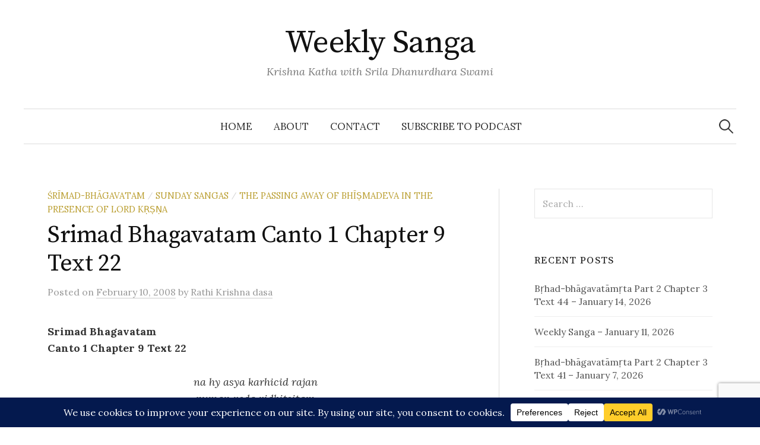

--- FILE ---
content_type: text/html; charset=UTF-8
request_url: https://weeklysanga.com/2008/02/10/srimad-bhagavatam-canto-1-chapter-9-text-22-2/
body_size: 24615
content:
<!DOCTYPE html>
<html lang="en-US" prefix="og: http://ogp.me/ns# fb: http://ogp.me/ns/fb#">
<head>
<meta charset="UTF-8">
<meta name="viewport" content="width=device-width, initial-scale=1">
<link rel="pingback" href="https://weeklysanga.com/xmlrpc.php">
<title>Srimad Bhagavatam Canto 1 Chapter 9 Text 22 &#8211; Weekly Sanga</title>
<meta name='robots' content='max-image-preview:large' />
<link rel='dns-prefetch' href='//stats.wp.com' />
<link rel='dns-prefetch' href='//fonts.googleapis.com' />
<link rel="alternate" title="oEmbed (JSON)" type="application/json+oembed" href="https://weeklysanga.com/wp-json/oembed/1.0/embed?url=https%3A%2F%2Fweeklysanga.com%2F2008%2F02%2F10%2Fsrimad-bhagavatam-canto-1-chapter-9-text-22-2%2F" />
<link rel="alternate" title="oEmbed (XML)" type="text/xml+oembed" href="https://weeklysanga.com/wp-json/oembed/1.0/embed?url=https%3A%2F%2Fweeklysanga.com%2F2008%2F02%2F10%2Fsrimad-bhagavatam-canto-1-chapter-9-text-22-2%2F&#038;format=xml" />
<script data-cfasync="false" data-wpfc-render="false">
		(function () {
			window.dataLayer = window.dataLayer || [];function gtag(){dataLayer.push(arguments);}

			// Set the developer ID.
			gtag('set', 'developer_id.dMmRkYz', true);

			// Set default consent state based on plugin settings.
			gtag('consent', 'default', {
				'ad_storage': 'denied',
				'analytics_storage': 'denied',
				'ad_user_data': 'denied',
				'ad_personalization': 'denied',
				'security_storage': 'granted',
				'functionality_storage': 'granted',
				'wait_for_update': 500,
			});
		})();
	</script>		<!-- This site uses the Google Analytics by MonsterInsights plugin v9.11.1 - Using Analytics tracking - https://www.monsterinsights.com/ -->
							<script src="//www.googletagmanager.com/gtag/js?id=G-6YT0RDG8QP"  data-cfasync="false" data-wpfc-render="false" type="text/javascript" async></script>
			<script data-cfasync="false" data-wpfc-render="false" type="text/javascript">
				var mi_version = '9.11.1';
				var mi_track_user = true;
				var mi_no_track_reason = '';
								var MonsterInsightsDefaultLocations = {"page_location":"https:\/\/weeklysanga.com\/2008\/02\/10\/srimad-bhagavatam-canto-1-chapter-9-text-22-2\/"};
								if ( typeof MonsterInsightsPrivacyGuardFilter === 'function' ) {
					var MonsterInsightsLocations = (typeof MonsterInsightsExcludeQuery === 'object') ? MonsterInsightsPrivacyGuardFilter( MonsterInsightsExcludeQuery ) : MonsterInsightsPrivacyGuardFilter( MonsterInsightsDefaultLocations );
				} else {
					var MonsterInsightsLocations = (typeof MonsterInsightsExcludeQuery === 'object') ? MonsterInsightsExcludeQuery : MonsterInsightsDefaultLocations;
				}

								var disableStrs = [
										'ga-disable-G-6YT0RDG8QP',
									];

				/* Function to detect opted out users */
				function __gtagTrackerIsOptedOut() {
					for (var index = 0; index < disableStrs.length; index++) {
						if (document.cookie.indexOf(disableStrs[index] + '=true') > -1) {
							return true;
						}
					}

					return false;
				}

				/* Disable tracking if the opt-out cookie exists. */
				if (__gtagTrackerIsOptedOut()) {
					for (var index = 0; index < disableStrs.length; index++) {
						window[disableStrs[index]] = true;
					}
				}

				/* Opt-out function */
				function __gtagTrackerOptout() {
					for (var index = 0; index < disableStrs.length; index++) {
						document.cookie = disableStrs[index] + '=true; expires=Thu, 31 Dec 2099 23:59:59 UTC; path=/';
						window[disableStrs[index]] = true;
					}
				}

				if ('undefined' === typeof gaOptout) {
					function gaOptout() {
						__gtagTrackerOptout();
					}
				}
								window.dataLayer = window.dataLayer || [];

				window.MonsterInsightsDualTracker = {
					helpers: {},
					trackers: {},
				};
				if (mi_track_user) {
					function __gtagDataLayer() {
						dataLayer.push(arguments);
					}

					function __gtagTracker(type, name, parameters) {
						if (!parameters) {
							parameters = {};
						}

						if (parameters.send_to) {
							__gtagDataLayer.apply(null, arguments);
							return;
						}

						if (type === 'event') {
														parameters.send_to = monsterinsights_frontend.v4_id;
							var hookName = name;
							if (typeof parameters['event_category'] !== 'undefined') {
								hookName = parameters['event_category'] + ':' + name;
							}

							if (typeof MonsterInsightsDualTracker.trackers[hookName] !== 'undefined') {
								MonsterInsightsDualTracker.trackers[hookName](parameters);
							} else {
								__gtagDataLayer('event', name, parameters);
							}
							
						} else {
							__gtagDataLayer.apply(null, arguments);
						}
					}

					__gtagTracker('js', new Date());
					__gtagTracker('set', {
						'developer_id.dZGIzZG': true,
											});
					if ( MonsterInsightsLocations.page_location ) {
						__gtagTracker('set', MonsterInsightsLocations);
					}
										__gtagTracker('config', 'G-6YT0RDG8QP', {"forceSSL":"true"} );
										window.gtag = __gtagTracker;										(function () {
						/* https://developers.google.com/analytics/devguides/collection/analyticsjs/ */
						/* ga and __gaTracker compatibility shim. */
						var noopfn = function () {
							return null;
						};
						var newtracker = function () {
							return new Tracker();
						};
						var Tracker = function () {
							return null;
						};
						var p = Tracker.prototype;
						p.get = noopfn;
						p.set = noopfn;
						p.send = function () {
							var args = Array.prototype.slice.call(arguments);
							args.unshift('send');
							__gaTracker.apply(null, args);
						};
						var __gaTracker = function () {
							var len = arguments.length;
							if (len === 0) {
								return;
							}
							var f = arguments[len - 1];
							if (typeof f !== 'object' || f === null || typeof f.hitCallback !== 'function') {
								if ('send' === arguments[0]) {
									var hitConverted, hitObject = false, action;
									if ('event' === arguments[1]) {
										if ('undefined' !== typeof arguments[3]) {
											hitObject = {
												'eventAction': arguments[3],
												'eventCategory': arguments[2],
												'eventLabel': arguments[4],
												'value': arguments[5] ? arguments[5] : 1,
											}
										}
									}
									if ('pageview' === arguments[1]) {
										if ('undefined' !== typeof arguments[2]) {
											hitObject = {
												'eventAction': 'page_view',
												'page_path': arguments[2],
											}
										}
									}
									if (typeof arguments[2] === 'object') {
										hitObject = arguments[2];
									}
									if (typeof arguments[5] === 'object') {
										Object.assign(hitObject, arguments[5]);
									}
									if ('undefined' !== typeof arguments[1].hitType) {
										hitObject = arguments[1];
										if ('pageview' === hitObject.hitType) {
											hitObject.eventAction = 'page_view';
										}
									}
									if (hitObject) {
										action = 'timing' === arguments[1].hitType ? 'timing_complete' : hitObject.eventAction;
										hitConverted = mapArgs(hitObject);
										__gtagTracker('event', action, hitConverted);
									}
								}
								return;
							}

							function mapArgs(args) {
								var arg, hit = {};
								var gaMap = {
									'eventCategory': 'event_category',
									'eventAction': 'event_action',
									'eventLabel': 'event_label',
									'eventValue': 'event_value',
									'nonInteraction': 'non_interaction',
									'timingCategory': 'event_category',
									'timingVar': 'name',
									'timingValue': 'value',
									'timingLabel': 'event_label',
									'page': 'page_path',
									'location': 'page_location',
									'title': 'page_title',
									'referrer' : 'page_referrer',
								};
								for (arg in args) {
																		if (!(!args.hasOwnProperty(arg) || !gaMap.hasOwnProperty(arg))) {
										hit[gaMap[arg]] = args[arg];
									} else {
										hit[arg] = args[arg];
									}
								}
								return hit;
							}

							try {
								f.hitCallback();
							} catch (ex) {
							}
						};
						__gaTracker.create = newtracker;
						__gaTracker.getByName = newtracker;
						__gaTracker.getAll = function () {
							return [];
						};
						__gaTracker.remove = noopfn;
						__gaTracker.loaded = true;
						window['__gaTracker'] = __gaTracker;
					})();
									} else {
										console.log("");
					(function () {
						function __gtagTracker() {
							return null;
						}

						window['__gtagTracker'] = __gtagTracker;
						window['gtag'] = __gtagTracker;
					})();
									}
			</script>
							<!-- / Google Analytics by MonsterInsights -->
		<style id='wp-img-auto-sizes-contain-inline-css' type='text/css'>
img:is([sizes=auto i],[sizes^="auto," i]){contain-intrinsic-size:3000px 1500px}
/*# sourceURL=wp-img-auto-sizes-contain-inline-css */
</style>
<style id='wp-emoji-styles-inline-css' type='text/css'>

	img.wp-smiley, img.emoji {
		display: inline !important;
		border: none !important;
		box-shadow: none !important;
		height: 1em !important;
		width: 1em !important;
		margin: 0 0.07em !important;
		vertical-align: -0.1em !important;
		background: none !important;
		padding: 0 !important;
	}
/*# sourceURL=wp-emoji-styles-inline-css */
</style>
<link rel='stylesheet' id='wp-block-library-css' href='https://weeklysanga.com/wp-includes/css/dist/block-library/style.min.css?ver=4643b613591dfc0fa5d81d2dcf697b6d' type='text/css' media='all' />
<link rel='stylesheet' id='mediaelement-css' href='https://weeklysanga.com/wp-includes/js/mediaelement/mediaelementplayer-legacy.min.css?ver=4.2.17' type='text/css' media='all' />
<link rel='stylesheet' id='wp-mediaelement-css' href='https://weeklysanga.com/wp-includes/js/mediaelement/wp-mediaelement.min.css?ver=4643b613591dfc0fa5d81d2dcf697b6d' type='text/css' media='all' />
<style id='global-styles-inline-css' type='text/css'>
:root{--wp--preset--aspect-ratio--square: 1;--wp--preset--aspect-ratio--4-3: 4/3;--wp--preset--aspect-ratio--3-4: 3/4;--wp--preset--aspect-ratio--3-2: 3/2;--wp--preset--aspect-ratio--2-3: 2/3;--wp--preset--aspect-ratio--16-9: 16/9;--wp--preset--aspect-ratio--9-16: 9/16;--wp--preset--color--black: #000000;--wp--preset--color--cyan-bluish-gray: #abb8c3;--wp--preset--color--white: #ffffff;--wp--preset--color--pale-pink: #f78da7;--wp--preset--color--vivid-red: #cf2e2e;--wp--preset--color--luminous-vivid-orange: #ff6900;--wp--preset--color--luminous-vivid-amber: #fcb900;--wp--preset--color--light-green-cyan: #7bdcb5;--wp--preset--color--vivid-green-cyan: #00d084;--wp--preset--color--pale-cyan-blue: #8ed1fc;--wp--preset--color--vivid-cyan-blue: #0693e3;--wp--preset--color--vivid-purple: #9b51e0;--wp--preset--gradient--vivid-cyan-blue-to-vivid-purple: linear-gradient(135deg,rgb(6,147,227) 0%,rgb(155,81,224) 100%);--wp--preset--gradient--light-green-cyan-to-vivid-green-cyan: linear-gradient(135deg,rgb(122,220,180) 0%,rgb(0,208,130) 100%);--wp--preset--gradient--luminous-vivid-amber-to-luminous-vivid-orange: linear-gradient(135deg,rgb(252,185,0) 0%,rgb(255,105,0) 100%);--wp--preset--gradient--luminous-vivid-orange-to-vivid-red: linear-gradient(135deg,rgb(255,105,0) 0%,rgb(207,46,46) 100%);--wp--preset--gradient--very-light-gray-to-cyan-bluish-gray: linear-gradient(135deg,rgb(238,238,238) 0%,rgb(169,184,195) 100%);--wp--preset--gradient--cool-to-warm-spectrum: linear-gradient(135deg,rgb(74,234,220) 0%,rgb(151,120,209) 20%,rgb(207,42,186) 40%,rgb(238,44,130) 60%,rgb(251,105,98) 80%,rgb(254,248,76) 100%);--wp--preset--gradient--blush-light-purple: linear-gradient(135deg,rgb(255,206,236) 0%,rgb(152,150,240) 100%);--wp--preset--gradient--blush-bordeaux: linear-gradient(135deg,rgb(254,205,165) 0%,rgb(254,45,45) 50%,rgb(107,0,62) 100%);--wp--preset--gradient--luminous-dusk: linear-gradient(135deg,rgb(255,203,112) 0%,rgb(199,81,192) 50%,rgb(65,88,208) 100%);--wp--preset--gradient--pale-ocean: linear-gradient(135deg,rgb(255,245,203) 0%,rgb(182,227,212) 50%,rgb(51,167,181) 100%);--wp--preset--gradient--electric-grass: linear-gradient(135deg,rgb(202,248,128) 0%,rgb(113,206,126) 100%);--wp--preset--gradient--midnight: linear-gradient(135deg,rgb(2,3,129) 0%,rgb(40,116,252) 100%);--wp--preset--font-size--small: 13px;--wp--preset--font-size--medium: 20px;--wp--preset--font-size--large: 36px;--wp--preset--font-size--x-large: 42px;--wp--preset--spacing--20: 0.44rem;--wp--preset--spacing--30: 0.67rem;--wp--preset--spacing--40: 1rem;--wp--preset--spacing--50: 1.5rem;--wp--preset--spacing--60: 2.25rem;--wp--preset--spacing--70: 3.38rem;--wp--preset--spacing--80: 5.06rem;--wp--preset--shadow--natural: 6px 6px 9px rgba(0, 0, 0, 0.2);--wp--preset--shadow--deep: 12px 12px 50px rgba(0, 0, 0, 0.4);--wp--preset--shadow--sharp: 6px 6px 0px rgba(0, 0, 0, 0.2);--wp--preset--shadow--outlined: 6px 6px 0px -3px rgb(255, 255, 255), 6px 6px rgb(0, 0, 0);--wp--preset--shadow--crisp: 6px 6px 0px rgb(0, 0, 0);}:where(.is-layout-flex){gap: 0.5em;}:where(.is-layout-grid){gap: 0.5em;}body .is-layout-flex{display: flex;}.is-layout-flex{flex-wrap: wrap;align-items: center;}.is-layout-flex > :is(*, div){margin: 0;}body .is-layout-grid{display: grid;}.is-layout-grid > :is(*, div){margin: 0;}:where(.wp-block-columns.is-layout-flex){gap: 2em;}:where(.wp-block-columns.is-layout-grid){gap: 2em;}:where(.wp-block-post-template.is-layout-flex){gap: 1.25em;}:where(.wp-block-post-template.is-layout-grid){gap: 1.25em;}.has-black-color{color: var(--wp--preset--color--black) !important;}.has-cyan-bluish-gray-color{color: var(--wp--preset--color--cyan-bluish-gray) !important;}.has-white-color{color: var(--wp--preset--color--white) !important;}.has-pale-pink-color{color: var(--wp--preset--color--pale-pink) !important;}.has-vivid-red-color{color: var(--wp--preset--color--vivid-red) !important;}.has-luminous-vivid-orange-color{color: var(--wp--preset--color--luminous-vivid-orange) !important;}.has-luminous-vivid-amber-color{color: var(--wp--preset--color--luminous-vivid-amber) !important;}.has-light-green-cyan-color{color: var(--wp--preset--color--light-green-cyan) !important;}.has-vivid-green-cyan-color{color: var(--wp--preset--color--vivid-green-cyan) !important;}.has-pale-cyan-blue-color{color: var(--wp--preset--color--pale-cyan-blue) !important;}.has-vivid-cyan-blue-color{color: var(--wp--preset--color--vivid-cyan-blue) !important;}.has-vivid-purple-color{color: var(--wp--preset--color--vivid-purple) !important;}.has-black-background-color{background-color: var(--wp--preset--color--black) !important;}.has-cyan-bluish-gray-background-color{background-color: var(--wp--preset--color--cyan-bluish-gray) !important;}.has-white-background-color{background-color: var(--wp--preset--color--white) !important;}.has-pale-pink-background-color{background-color: var(--wp--preset--color--pale-pink) !important;}.has-vivid-red-background-color{background-color: var(--wp--preset--color--vivid-red) !important;}.has-luminous-vivid-orange-background-color{background-color: var(--wp--preset--color--luminous-vivid-orange) !important;}.has-luminous-vivid-amber-background-color{background-color: var(--wp--preset--color--luminous-vivid-amber) !important;}.has-light-green-cyan-background-color{background-color: var(--wp--preset--color--light-green-cyan) !important;}.has-vivid-green-cyan-background-color{background-color: var(--wp--preset--color--vivid-green-cyan) !important;}.has-pale-cyan-blue-background-color{background-color: var(--wp--preset--color--pale-cyan-blue) !important;}.has-vivid-cyan-blue-background-color{background-color: var(--wp--preset--color--vivid-cyan-blue) !important;}.has-vivid-purple-background-color{background-color: var(--wp--preset--color--vivid-purple) !important;}.has-black-border-color{border-color: var(--wp--preset--color--black) !important;}.has-cyan-bluish-gray-border-color{border-color: var(--wp--preset--color--cyan-bluish-gray) !important;}.has-white-border-color{border-color: var(--wp--preset--color--white) !important;}.has-pale-pink-border-color{border-color: var(--wp--preset--color--pale-pink) !important;}.has-vivid-red-border-color{border-color: var(--wp--preset--color--vivid-red) !important;}.has-luminous-vivid-orange-border-color{border-color: var(--wp--preset--color--luminous-vivid-orange) !important;}.has-luminous-vivid-amber-border-color{border-color: var(--wp--preset--color--luminous-vivid-amber) !important;}.has-light-green-cyan-border-color{border-color: var(--wp--preset--color--light-green-cyan) !important;}.has-vivid-green-cyan-border-color{border-color: var(--wp--preset--color--vivid-green-cyan) !important;}.has-pale-cyan-blue-border-color{border-color: var(--wp--preset--color--pale-cyan-blue) !important;}.has-vivid-cyan-blue-border-color{border-color: var(--wp--preset--color--vivid-cyan-blue) !important;}.has-vivid-purple-border-color{border-color: var(--wp--preset--color--vivid-purple) !important;}.has-vivid-cyan-blue-to-vivid-purple-gradient-background{background: var(--wp--preset--gradient--vivid-cyan-blue-to-vivid-purple) !important;}.has-light-green-cyan-to-vivid-green-cyan-gradient-background{background: var(--wp--preset--gradient--light-green-cyan-to-vivid-green-cyan) !important;}.has-luminous-vivid-amber-to-luminous-vivid-orange-gradient-background{background: var(--wp--preset--gradient--luminous-vivid-amber-to-luminous-vivid-orange) !important;}.has-luminous-vivid-orange-to-vivid-red-gradient-background{background: var(--wp--preset--gradient--luminous-vivid-orange-to-vivid-red) !important;}.has-very-light-gray-to-cyan-bluish-gray-gradient-background{background: var(--wp--preset--gradient--very-light-gray-to-cyan-bluish-gray) !important;}.has-cool-to-warm-spectrum-gradient-background{background: var(--wp--preset--gradient--cool-to-warm-spectrum) !important;}.has-blush-light-purple-gradient-background{background: var(--wp--preset--gradient--blush-light-purple) !important;}.has-blush-bordeaux-gradient-background{background: var(--wp--preset--gradient--blush-bordeaux) !important;}.has-luminous-dusk-gradient-background{background: var(--wp--preset--gradient--luminous-dusk) !important;}.has-pale-ocean-gradient-background{background: var(--wp--preset--gradient--pale-ocean) !important;}.has-electric-grass-gradient-background{background: var(--wp--preset--gradient--electric-grass) !important;}.has-midnight-gradient-background{background: var(--wp--preset--gradient--midnight) !important;}.has-small-font-size{font-size: var(--wp--preset--font-size--small) !important;}.has-medium-font-size{font-size: var(--wp--preset--font-size--medium) !important;}.has-large-font-size{font-size: var(--wp--preset--font-size--large) !important;}.has-x-large-font-size{font-size: var(--wp--preset--font-size--x-large) !important;}
/*# sourceURL=global-styles-inline-css */
</style>

<style id='classic-theme-styles-inline-css' type='text/css'>
/*! This file is auto-generated */
.wp-block-button__link{color:#fff;background-color:#32373c;border-radius:9999px;box-shadow:none;text-decoration:none;padding:calc(.667em + 2px) calc(1.333em + 2px);font-size:1.125em}.wp-block-file__button{background:#32373c;color:#fff;text-decoration:none}
/*# sourceURL=/wp-includes/css/classic-themes.min.css */
</style>
<link rel='stylesheet' id='contact-form-7-css' href='https://weeklysanga.com/wp-content/plugins/contact-form-7/includes/css/styles.css?ver=6.1.4' type='text/css' media='all' />
<link rel='stylesheet' id='graphy-font-css' href='https://fonts.googleapis.com/css?family=Source+Serif+Pro%3A400%7CLora%3A400%2C400italic%2C700&#038;subset=latin%2Clatin-ext' type='text/css' media='all' />
<link rel='stylesheet' id='genericons-css' href='https://weeklysanga.com/wp-content/plugins/jetpack/_inc/genericons/genericons/genericons.css?ver=3.1' type='text/css' media='all' />
<link rel='stylesheet' id='normalize-css' href='https://weeklysanga.com/wp-content/themes/graphy/css/normalize.css?ver=4.1.1' type='text/css' media='all' />
<link rel='stylesheet' id='graphy-style-css' href='https://weeklysanga.com/wp-content/themes/graphy/style.css?ver=2.3.2' type='text/css' media='all' />
<link rel='stylesheet' id='sib-front-css-css' href='https://weeklysanga.com/wp-content/plugins/mailin/css/mailin-front.css?ver=4643b613591dfc0fa5d81d2dcf697b6d' type='text/css' media='all' />
<script type="text/javascript" src="https://weeklysanga.com/wp-content/plugins/google-analytics-for-wordpress/assets/js/frontend-gtag.min.js?ver=9.11.1" id="monsterinsights-frontend-script-js" async="async" data-wp-strategy="async"></script>
<script data-cfasync="false" data-wpfc-render="false" type="text/javascript" id='monsterinsights-frontend-script-js-extra'>/* <![CDATA[ */
var monsterinsights_frontend = {"js_events_tracking":"true","download_extensions":"mp3,doc,pdf,ppt,zip,xls,docx,pptx,xlsx","inbound_paths":"[]","home_url":"https:\/\/weeklysanga.com","hash_tracking":"false","v4_id":"G-6YT0RDG8QP"};/* ]]> */
</script>
<script type="text/javascript" src="https://weeklysanga.com/wp-includes/js/jquery/jquery.min.js?ver=3.7.1" id="jquery-core-js"></script>
<script type="text/javascript" src="https://weeklysanga.com/wp-includes/js/jquery/jquery-migrate.min.js?ver=3.4.1" id="jquery-migrate-js"></script>
<script type="text/javascript" id="sib-front-js-js-extra">
/* <![CDATA[ */
var sibErrMsg = {"invalidMail":"Please fill out valid email address","requiredField":"Please fill out required fields","invalidDateFormat":"Please fill out valid date format","invalidSMSFormat":"Please fill out valid phone number"};
var ajax_sib_front_object = {"ajax_url":"https://weeklysanga.com/wp-admin/admin-ajax.php","ajax_nonce":"d6787cc87f","flag_url":"https://weeklysanga.com/wp-content/plugins/mailin/img/flags/"};
//# sourceURL=sib-front-js-js-extra
/* ]]> */
</script>
<script type="text/javascript" src="https://weeklysanga.com/wp-content/plugins/mailin/js/mailin-front.js?ver=1769606968" id="sib-front-js-js"></script>
<link rel="https://api.w.org/" href="https://weeklysanga.com/wp-json/" /><link rel="alternate" title="JSON" type="application/json" href="https://weeklysanga.com/wp-json/wp/v2/posts/207" /><link rel="EditURI" type="application/rsd+xml" title="RSD" href="https://weeklysanga.com/xmlrpc.php?rsd" />

<link rel="canonical" href="https://weeklysanga.com/2008/02/10/srimad-bhagavatam-canto-1-chapter-9-text-22-2/" />
<link rel='shortlink' href='https://weeklysanga.com/?p=207' />
<link rel="alternate" type="application/feed+json" title="Weekly Sanga &raquo; JSON Feed" href="https://weeklysanga.com/feed/json/" />
            <script type="text/javascript"><!--
                                function powerpress_pinw(pinw_url){window.open(pinw_url, 'PowerPressPlayer','toolbar=0,status=0,resizable=1,width=460,height=320');	return false;}
                //-->

                // tabnab protection
                window.addEventListener('load', function () {
                    // make all links have rel="noopener noreferrer"
                    document.querySelectorAll('a[target="_blank"]').forEach(link => {
                        link.setAttribute('rel', 'noopener noreferrer');
                    });
                });
            </script>
            <link rel="me" href="https://mastodon.cloud/@dswami"/>
	<style>img#wpstats{display:none}</style>
			<style type="text/css">
		/* Colors */
				
			</style>
	
    <!-- START - Open Graph and Twitter Card Tags 3.3.9 -->
     <!-- Facebook Open Graph -->
      <meta property="og:locale" content="en_US"/>
      <meta property="og:site_name" content="Weekly Sanga"/>
      <meta property="og:title" content="Srimad Bhagavatam Canto 1 Chapter 9 Text 22"/>
      <meta property="og:url" content="https://weeklysanga.com/2008/02/10/srimad-bhagavatam-canto-1-chapter-9-text-22-2/"/>
      <meta property="og:type" content="article"/>
      <meta property="og:description" content="Srimad BhagavatamCanto 1 Chapter 9 Text 22na hy asya karhicid rajanpuman veda vidhitsitamyad vijijnasaya yuktamuhyanti kavayo &#039;pi hiTRANSLATIONYet, despite His being equally kind to everyone, He has graciously come before me while I am ending my life, for I am His unflinching servitor."/>
      <meta property="og:image" content="https://media.weeklysanga.com/file/weeklysanga/weekly-sanga-og-card.jpg"/>
      <meta property="og:image:url" content="https://media.weeklysanga.com/file/weeklysanga/weekly-sanga-og-card.jpg"/>
      <meta property="og:image:secure_url" content="https://media.weeklysanga.com/file/weeklysanga/weekly-sanga-og-card.jpg"/>
      <meta property="article:published_time" content="2008-02-10T10:41:00-05:00"/>
      <meta property="article:modified_time" content="2019-07-09T15:20:13-04:00" />
      <meta property="og:updated_time" content="2019-07-09T15:20:13-04:00" />
      <meta property="article:section" content="Śrīmad-Bhāgavatam"/>
      <meta property="article:section" content="Sunday Sangas"/>
      <meta property="article:section" content="The Passing Away of Bhīṣmadeva in the Presence of Lord Kṛṣṇa"/>
      <meta property="article:publisher" content="https://www.facebook.com/dhanurdhara.swami"/>
      <meta property="fb:app_id" content="1173954056347333"/>
     <!-- Google+ / Schema.org -->
     <!-- Twitter Cards -->
      <meta name="twitter:title" content="Srimad Bhagavatam Canto 1 Chapter 9 Text 22"/>
      <meta name="twitter:url" content="https://weeklysanga.com/2008/02/10/srimad-bhagavatam-canto-1-chapter-9-text-22-2/"/>
      <meta name="twitter:description" content="Srimad BhagavatamCanto 1 Chapter 9 Text 22na hy asya karhicid rajanpuman veda vidhitsitamyad vijijnasaya yuktamuhyanti kavayo &#039;pi hiTRANSLATIONYet, despite His being equally kind to everyone, He has graciously come before me while I am ending my life, for I am His unflinching servitor."/>
      <meta name="twitter:image" content="https://media.weeklysanga.com/file/weeklysanga/weekly-sanga-og-card.jpg"/>
      <meta name="twitter:card" content="summary_large_image"/>
      <meta name="twitter:site" content="@dswami"/>
     <!-- SEO -->
     <!-- Misc. tags -->
     <!-- is_singular -->
    <!-- END - Open Graph and Twitter Card Tags 3.3.9 -->
        
    </head>

<body class="wp-singular post-template-default single single-post postid-207 single-format-standard wp-theme-graphy has-sidebar footer-0 has-avatars">
<div id="page" class="hfeed site">
	<a class="skip-link screen-reader-text" href="#content">Skip to content</a>

	<header id="masthead" class="site-header">

		<div class="site-branding">
					<div class="site-title"><a href="https://weeklysanga.com/" rel="home">Weekly Sanga</a></div>
						<div class="site-description">Krishna Katha with Srila Dhanurdhara Swami</div>
						</div><!-- .site-branding -->

				<nav id="site-navigation" class="main-navigation">
			<button class="menu-toggle"><span class="menu-text">Menu</span></button>
			<div class="menu"><ul>
<li ><a href="https://weeklysanga.com/">Home</a></li><li class="page_item page-item-1068"><a href="https://weeklysanga.com/about/">About</a></li>
<li class="page_item page-item-1082"><a href="https://weeklysanga.com/contact/">Contact</a></li>
<li class="page_item page-item-13530"><a href="https://weeklysanga.com/subscribe-to-podcast/">Subscribe to Podcast</a></li>
</ul></div>
						<form role="search" method="get" class="search-form" action="https://weeklysanga.com/">
				<label>
					<span class="screen-reader-text">Search for:</span>
					<input type="search" class="search-field" placeholder="Search &hellip;" value="" name="s" />
				</label>
				<input type="submit" class="search-submit" value="Search" />
			</form>					</nav><!-- #site-navigation -->
		
		
	</header><!-- #masthead -->

	<div id="content" class="site-content">

	<div id="primary" class="content-area">
		<main id="main" class="site-main">

		
			
<div class="post-full post-full-summary">
	<article id="post-207" class="post-207 post type-post status-publish format-standard hentry category-srimad-bhagavatam category-sunday-sangas category-the-passing-away-of-bhismadeva-in-the-presence-of-lord-krsna">
		<header class="entry-header">
			<div class="cat-links"><a rel="category tag" href="https://weeklysanga.com/category/srimad-bhagavatam/" class="category category-2">Śrīmad-Bhāgavatam</a><span class="category-sep">/</span><a rel="category tag" href="https://weeklysanga.com/category/sunday-sangas/" class="category category-5">Sunday Sangas</a><span class="category-sep">/</span><a rel="category tag" href="https://weeklysanga.com/category/srimad-bhagavatam/the-passing-away-of-bhismadeva-in-the-presence-of-lord-krsna/" class="category category-41">The Passing Away of Bhīṣmadeva in the Presence of Lord Kṛṣṇa</a></div><!-- .cat-links -->
			<h1 class="entry-title">Srimad Bhagavatam Canto 1 Chapter 9 Text 22</h1>
				<div class="entry-meta">
		Posted		<span class="posted-on">on		<a href="https://weeklysanga.com/2008/02/10/srimad-bhagavatam-canto-1-chapter-9-text-22-2/" rel="bookmark"><time class="entry-date published updated" datetime="2008-02-10T10:41:00-05:00">February 10, 2008</time></a>		</span>
		<span class="byline">by			<span class="author vcard">
				<a class="url fn n" href="https://weeklysanga.com/author/rathikrishna/" title="View all posts by Rathi Krishna dasa"><span class="author-name">Rathi Krishna dasa</span></a>
			</span>
		</span>
			</div><!-- .entry-meta -->
						</header><!-- .entry-header -->

		<div class="entry-content">
			<p><strong>Srimad Bhagavatam<br />
Canto 1 Chapter 9 Text 22</strong></p>
<div align="center"><em>na hy asya karhicid rajan<br />
puman veda vidhitsitam<br />
yad vijijnasaya yukta<br />
muhyanti kavayo &#8216;pi hi</em></div>
<p>TRANSLATION<br />
Yet, despite His being equally kind to everyone, He has graciously come before me while I am ending my life, for I am His unflinching servitor.<br />
<!-- http://sanga.bhagavatmedia.com/mp3/20080210-sb01-09-22.mp3 --></p>
<div class="powerpress_player" id="powerpress_player_8665"><audio class="wp-audio-shortcode" id="audio-207-1" preload="none" style="width: 100%;" controls="controls"><source type="audio/mpeg" src="https://op3.dev/e,pg=840f01ea-04bd-5673-be8f-8b703247cd25/media.weeklysanga.com/file/weeklysanga/20080210-sb01-09-22.mp3?_=1" /><a href="https://op3.dev/e,pg=840f01ea-04bd-5673-be8f-8b703247cd25/media.weeklysanga.com/file/weeklysanga/20080210-sb01-09-22.mp3">https://op3.dev/e,pg=840f01ea-04bd-5673-be8f-8b703247cd25/media.weeklysanga.com/file/weeklysanga/20080210-sb01-09-22.mp3</a></audio></div><p class="powerpress_links powerpress_links_mp3" style="margin-bottom: 1px !important;">Podcast: <a href="https://op3.dev/e,pg=840f01ea-04bd-5673-be8f-8b703247cd25/media.weeklysanga.com/file/weeklysanga/20080210-sb01-09-22.mp3" class="powerpress_link_pinw" target="_blank" title="Play in new window" onclick="return powerpress_pinw('https://weeklysanga.com/?powerpress_pinw=207-podcast');" rel="nofollow">Play in new window</a> | <a href="https://op3.dev/e,pg=840f01ea-04bd-5673-be8f-8b703247cd25/media.weeklysanga.com/file/weeklysanga/20080210-sb01-09-22.mp3" class="powerpress_link_d" title="Download" rel="nofollow" download="20080210-sb01-09-22.mp3">Download</a> (13.6MB) </p><p class="powerpress_links powerpress_subscribe_links">Subscribe: <a href="https://itunes.apple.com/us/podcast/weekly-sanga/id127550244?mt=2&amp;ls=1#episodeGuid=http%3A%2F%2Fweeklysanga.com%2Fwp%2F%3Fp%3D207" class="powerpress_link_subscribe powerpress_link_subscribe_itunes" target="_blank" title="Subscribe on Apple Podcasts" rel="nofollow">Apple Podcasts</a> | <a href="https://open.spotify.com/show/51I6nIXES8feuGxjMAZFvi" class="powerpress_link_subscribe powerpress_link_subscribe_spotify" target="_blank" title="Subscribe on Spotify" rel="nofollow">Spotify</a> | <a href="https://music.amazon.com/podcasts/e15696cf-79d3-4f3d-82c4-019f3ae3bab6/weekly-sanga" class="powerpress_link_subscribe powerpress_link_subscribe_amazon" target="_blank" title="Subscribe on Amazon Music" rel="nofollow">Amazon Music</a> | <a href="https://www.pandora.com/podcast/weekly-sanga/PC:80120" class="powerpress_link_subscribe powerpress_link_subscribe_pandora" target="_blank" title="Subscribe on Pandora" rel="nofollow">Pandora</a> | <a href="https://weeklysanga.com/feed/podcast/" class="powerpress_link_subscribe powerpress_link_subscribe_rss" target="_blank" title="Subscribe via RSS" rel="nofollow">RSS</a> | <a href="https://weeklysanga.com/subscribe-to-podcast/" class="powerpress_link_subscribe powerpress_link_subscribe_more" target="_blank" title="More" rel="nofollow">More</a></p><!--powerpress_player-->					</div><!-- .entry-content -->

		
			<div class="author-profile">
		<div class="author-profile-avatar">
			<img alt='' src='https://secure.gravatar.com/avatar/be0e136d00f79b7def8c610756cb73170b94be3b738c17806b51cbd7de34e8b4?s=90&#038;d=mm&#038;r=g' srcset='https://secure.gravatar.com/avatar/be0e136d00f79b7def8c610756cb73170b94be3b738c17806b51cbd7de34e8b4?s=180&#038;d=mm&#038;r=g 2x' class='avatar avatar-90 photo' height='90' width='90' decoding='async'/>		</div><!-- .author-profile-avatar -->
		<div class="author-profile-meta">
			<div class="author-profile-name"><strong>Rathi Krishna dasa</strong></div>
		</div><!-- .author-profile-meta -->
		<div class="author-profile-description">
						<a class="author-profile-description-link" href="https://weeklysanga.com/author/rathikrishna/" rel="author">View all posts by Rathi Krishna dasa &rarr;</a>
		</div><!-- .author-profile-description -->
	</div><!-- .author-profile -->
	
	</article><!-- #post-## -->
</div><!-- .post-full -->

	<nav class="navigation post-navigation">
		<h2 class="screen-reader-text">Post navigation</h2>
		<div class="nav-links">
			<div class="nav-previous"><div class="post-nav-title">Older post</div><a href="https://weeklysanga.com/2008/02/06/bhakti-sandarbha-anuccheda-304/" rel="prev">Bhakti Sandarbha Anuccheda 304</a></div><div class="nav-next"><div class="post-nav-title">Newer post</div><a href="https://weeklysanga.com/2008/02/13/bhakti-sandarbha-anuccheda-305/" rel="next">Bhakti Sandarbha Anuccheda 305</a></div>		</div><!-- .nav-links -->
	</nav><!-- .post-navigation -->
	

			
		
		</main><!-- #main -->
	</div><!-- #primary -->


<div id="secondary" class="sidebar-area" role="complementary">
		<div class="normal-sidebar widget-area">
		<aside id="search-2" class="widget widget_search"><form role="search" method="get" class="search-form" action="https://weeklysanga.com/">
				<label>
					<span class="screen-reader-text">Search for:</span>
					<input type="search" class="search-field" placeholder="Search &hellip;" value="" name="s" />
				</label>
				<input type="submit" class="search-submit" value="Search" />
			</form></aside>
		<aside id="recent-posts-2" class="widget widget_recent_entries">
		<h2 class="widget-title">Recent Posts</h2>
		<ul>
											<li>
					<a href="https://weeklysanga.com/2026/01/14/brhad-bhagavatamrta-part-2-chapter-3-text-44-january-14-2026/">Bṛhad-bhāgavatāmṛta Part 2 Chapter 3 Text 44 &#8211; January 14, 2026</a>
									</li>
											<li>
					<a href="https://weeklysanga.com/2026/01/11/weekly-sanga-january-11-2026/">Weekly Sanga &#8211; January 11, 2026</a>
									</li>
											<li>
					<a href="https://weeklysanga.com/2026/01/07/brhad-bhagavatamrta-part-2-chapter-3-text-41-january-7-2026/">Bṛhad-bhāgavatāmṛta Part 2 Chapter 3 Text 41 &#8211; January 7, 2026</a>
									</li>
											<li>
					<a href="https://weeklysanga.com/2026/01/04/weekly-sanga-january-4-2026/">Weekly Sanga &#8211; January 4, 2026</a>
									</li>
											<li>
					<a href="https://weeklysanga.com/2025/12/31/brhad-bhagavatamrta-part-2-chapter-3-text-37-december-31-2025/">Bṛhad-bhāgavatāmṛta Part 2 Chapter 3 Text 37 &#8211; December 31, 2025</a>
									</li>
					</ul>

		</aside><aside id="categories-2" class="widget widget_categories"><h2 class="widget-title">Categories</h2><form action="https://weeklysanga.com" method="get"><label class="screen-reader-text" for="cat">Categories</label><select  name='cat' id='cat' class='postform'>
	<option value='-1'>Select Category</option>
	<option class="level-0" value="11">26 Second Avenue&nbsp;&nbsp;(1)</option>
	<option class="level-0" value="7">Announcements&nbsp;&nbsp;(8)</option>
	<option class="level-0" value="47">Bhagavad-gita&nbsp;&nbsp;(2)</option>
	<option class="level-0" value="88">Bhakti Center&nbsp;&nbsp;(1)</option>
	<option class="level-0" value="34">Bhakti Sandarbha&nbsp;&nbsp;(61)</option>
	<option class="level-0" value="26">Bṛhad-bhāgavatāmṛta&nbsp;&nbsp;(371)</option>
	<option class="level-1" value="28">&nbsp;&nbsp;&nbsp;Part 1: Finding the Essence of the Supreme Lord&#8217;s Mercy&nbsp;&nbsp;(267)</option>
	<option class="level-2" value="27">&nbsp;&nbsp;&nbsp;&nbsp;&nbsp;&nbsp;1) Bhauma: On the Earth&nbsp;&nbsp;(34)</option>
	<option class="level-2" value="31">&nbsp;&nbsp;&nbsp;&nbsp;&nbsp;&nbsp;2) Divya: In Heaven&nbsp;&nbsp;(19)</option>
	<option class="level-2" value="32">&nbsp;&nbsp;&nbsp;&nbsp;&nbsp;&nbsp;3) Prapancatita: Beyond the Material World&nbsp;&nbsp;(11)</option>
	<option class="level-2" value="51">&nbsp;&nbsp;&nbsp;&nbsp;&nbsp;&nbsp;4) Bhakta: The Devotee&nbsp;&nbsp;(48)</option>
	<option class="level-2" value="53">&nbsp;&nbsp;&nbsp;&nbsp;&nbsp;&nbsp;5) Priya: The Beloved&nbsp;&nbsp;(48)</option>
	<option class="level-2" value="56">&nbsp;&nbsp;&nbsp;&nbsp;&nbsp;&nbsp;6) Priyatama: The Most Beloved&nbsp;&nbsp;(45)</option>
	<option class="level-2" value="60">&nbsp;&nbsp;&nbsp;&nbsp;&nbsp;&nbsp;7) Punra: The Complete Perfection&nbsp;&nbsp;(62)</option>
	<option class="level-1" value="63">&nbsp;&nbsp;&nbsp;Part 2: The Glories of Goloka&nbsp;&nbsp;(100)</option>
	<option class="level-2" value="62">&nbsp;&nbsp;&nbsp;&nbsp;&nbsp;&nbsp;1) Vairagya: Renunciation&nbsp;&nbsp;(52)</option>
	<option class="level-2" value="192">&nbsp;&nbsp;&nbsp;&nbsp;&nbsp;&nbsp;2) Jñāna: Knowledge&nbsp;&nbsp;(41)</option>
	<option class="level-2" value="201">&nbsp;&nbsp;&nbsp;&nbsp;&nbsp;&nbsp;3) Bhajana: Worship&nbsp;&nbsp;(6)</option>
	<option class="level-0" value="67">Caitanya-bhāgavata&nbsp;&nbsp;(207)</option>
	<option class="level-1" value="162">&nbsp;&nbsp;&nbsp;Ādi-khaṇḍa&nbsp;&nbsp;(1)</option>
	<option class="level-1" value="168">&nbsp;&nbsp;&nbsp;Antya-khaṇḍa&nbsp;&nbsp;(118)</option>
	<option class="level-1" value="68">&nbsp;&nbsp;&nbsp;Madhya-khaṇḍa&nbsp;&nbsp;(86)</option>
	<option class="level-0" value="8">Caitanya-caritāmṛta&nbsp;&nbsp;(156)</option>
	<option class="level-1" value="15">&nbsp;&nbsp;&nbsp;Antya-līlā&nbsp;&nbsp;(46)</option>
	<option class="level-2" value="43">&nbsp;&nbsp;&nbsp;&nbsp;&nbsp;&nbsp;Sanatana Gosvami Visits the Lord at Jagannatha Puri&nbsp;&nbsp;(1)</option>
	<option class="level-2" value="64">&nbsp;&nbsp;&nbsp;&nbsp;&nbsp;&nbsp;Srila Rupa Gosvami&#8217;s Second Meeting With the Lord&nbsp;&nbsp;(36)</option>
	<option class="level-2" value="16">&nbsp;&nbsp;&nbsp;&nbsp;&nbsp;&nbsp;The Meeting of Śrī Caitanya Mahāprabhu and Raghunātha dāsa Gosvāmī&nbsp;&nbsp;(9)</option>
	<option class="level-1" value="9">&nbsp;&nbsp;&nbsp;Madhya-līlā&nbsp;&nbsp;(109)</option>
	<option class="level-2" value="184">&nbsp;&nbsp;&nbsp;&nbsp;&nbsp;&nbsp;Lord Śrī Caitanya Mahāprabhu’s Travels to the Holy Places&nbsp;&nbsp;(4)</option>
	<option class="level-2" value="50">&nbsp;&nbsp;&nbsp;&nbsp;&nbsp;&nbsp;Performance of the Vrndavana Pastimes&nbsp;&nbsp;(2)</option>
	<option class="level-2" value="151">&nbsp;&nbsp;&nbsp;&nbsp;&nbsp;&nbsp;Talks Between Śrī Caitanya Mahāprabhu and Rāmānanda Rāya&nbsp;&nbsp;(20)</option>
	<option class="level-2" value="45">&nbsp;&nbsp;&nbsp;&nbsp;&nbsp;&nbsp;The Cleansing of the Gundica Temple&nbsp;&nbsp;(7)</option>
	<option class="level-2" value="48">&nbsp;&nbsp;&nbsp;&nbsp;&nbsp;&nbsp;The Ecstatic Dancing of the Lord at Ratha-yatra&nbsp;&nbsp;(21)</option>
	<option class="level-2" value="10">&nbsp;&nbsp;&nbsp;&nbsp;&nbsp;&nbsp;The Later Pastimes of Lord Sri Caitanya Mahaprabhu&nbsp;&nbsp;(49)</option>
	<option class="level-2" value="33">&nbsp;&nbsp;&nbsp;&nbsp;&nbsp;&nbsp;The Lord Accepts Prasadam at the House of Sarvabhauma Bhattacarya&nbsp;&nbsp;(6)</option>
	<option class="level-0" value="12">Festivals&nbsp;&nbsp;(93)</option>
	<option class="level-1" value="19">&nbsp;&nbsp;&nbsp;Balarama Purnima&nbsp;&nbsp;(3)</option>
	<option class="level-1" value="13">&nbsp;&nbsp;&nbsp;Gaura Purnima&nbsp;&nbsp;(4)</option>
	<option class="level-1" value="167">&nbsp;&nbsp;&nbsp;Govardhana-pūjā&nbsp;&nbsp;(2)</option>
	<option class="level-1" value="150">&nbsp;&nbsp;&nbsp;Jhulan Yatra&nbsp;&nbsp;(1)</option>
	<option class="level-1" value="169">&nbsp;&nbsp;&nbsp;Nityānanda Trayodaśī&nbsp;&nbsp;(1)</option>
	<option class="level-1" value="98">&nbsp;&nbsp;&nbsp;Nṛsiṁha-caturdaśī&nbsp;&nbsp;(5)</option>
	<option class="level-1" value="17">&nbsp;&nbsp;&nbsp;Panihati&nbsp;&nbsp;(3)</option>
	<option class="level-1" value="79">&nbsp;&nbsp;&nbsp;Puri Kirtan-Katha Retreat 2014&nbsp;&nbsp;(6)</option>
	<option class="level-1" value="95">&nbsp;&nbsp;&nbsp;Puri Kirtan-Katha Retreat 2015&nbsp;&nbsp;(7)</option>
	<option class="level-1" value="161">&nbsp;&nbsp;&nbsp;Purī Kirtan-Kathā Retreat 2020&nbsp;&nbsp;(6)</option>
	<option class="level-1" value="177">&nbsp;&nbsp;&nbsp;Rāma-navamī&nbsp;&nbsp;(2)</option>
	<option class="level-1" value="85">&nbsp;&nbsp;&nbsp;Ratha Yatra&nbsp;&nbsp;(3)</option>
	<option class="level-1" value="21">&nbsp;&nbsp;&nbsp;Sri Krishna Janmastami&nbsp;&nbsp;(10)</option>
	<option class="level-1" value="23">&nbsp;&nbsp;&nbsp;Sri Radhastami&nbsp;&nbsp;(14)</option>
	<option class="level-1" value="49">&nbsp;&nbsp;&nbsp;Srila Prabhupada&#8217;s Disappearance&nbsp;&nbsp;(6)</option>
	<option class="level-1" value="40">&nbsp;&nbsp;&nbsp;Srila Prabhupada&#8217;s Vyasa Puja&nbsp;&nbsp;(8)</option>
	<option class="level-1" value="38">&nbsp;&nbsp;&nbsp;The Disappearance of Sanatana Gosvami&nbsp;&nbsp;(1)</option>
	<option class="level-1" value="194">&nbsp;&nbsp;&nbsp;Vyāsa-pūjā&nbsp;&nbsp;(1)</option>
	<option class="level-0" value="55">Gaura-līlā&nbsp;&nbsp;(1)</option>
	<option class="level-0" value="54">Guest Speakers&nbsp;&nbsp;(6)</option>
	<option class="level-0" value="178">Home Program&nbsp;&nbsp;(3)</option>
	<option class="level-0" value="109">Initiations&nbsp;&nbsp;(3)</option>
	<option class="level-0" value="65">Jaiva-Dharma&nbsp;&nbsp;(205)</option>
	<option class="level-1" value="66">&nbsp;&nbsp;&nbsp;1) The Eternal and Temporary Dharmas of the Jiva&nbsp;&nbsp;(3)</option>
	<option class="level-1" value="92">&nbsp;&nbsp;&nbsp;10) Nitya-dharma &amp; History&nbsp;&nbsp;(8)</option>
	<option class="level-1" value="96">&nbsp;&nbsp;&nbsp;11) Nitya-dharma &amp; Idolatry&nbsp;&nbsp;(3)</option>
	<option class="level-1" value="97">&nbsp;&nbsp;&nbsp;12) Nitya-dharma &amp; Sādhana&nbsp;&nbsp;(4)</option>
	<option class="level-1" value="99">&nbsp;&nbsp;&nbsp;13) Pramāṇa &amp; The Commencement of Prameya&nbsp;&nbsp;(2)</option>
	<option class="level-1" value="100">&nbsp;&nbsp;&nbsp;14) Prameya: Śakti-tattva&nbsp;&nbsp;(6)</option>
	<option class="level-1" value="101">&nbsp;&nbsp;&nbsp;15) Prameya: Jīva-tattva&nbsp;&nbsp;(8)</option>
	<option class="level-1" value="103">&nbsp;&nbsp;&nbsp;16) Prameya: Jīva Possessed by Māyā&nbsp;&nbsp;(8)</option>
	<option class="level-1" value="104">&nbsp;&nbsp;&nbsp;17) Prameya: Jīva Free From Māyā&nbsp;&nbsp;(10)</option>
	<option class="level-1" value="106">&nbsp;&nbsp;&nbsp;18) Prameya: Bhedābheda-tattva&nbsp;&nbsp;(7)</option>
	<option class="level-1" value="107">&nbsp;&nbsp;&nbsp;19) Prameya: Abhidheya-tattva&nbsp;&nbsp;(8)</option>
	<option class="level-1" value="71">&nbsp;&nbsp;&nbsp;2) The Nitya-Dharma of the Jiva is Pure and Everlasting&nbsp;&nbsp;(5)</option>
	<option class="level-1" value="108">&nbsp;&nbsp;&nbsp;20) Prameya: Abhidheya – Vaidhī-sādhana-bhakti&nbsp;&nbsp;(8)</option>
	<option class="level-1" value="110">&nbsp;&nbsp;&nbsp;21) Prameya: Abhidheya – Rāgānugā-sādhana-bhakti&nbsp;&nbsp;(6)</option>
	<option class="level-1" value="112">&nbsp;&nbsp;&nbsp;22) Prameya: The Commencement of Prayojana-tattva&nbsp;&nbsp;(3)</option>
	<option class="level-1" value="113">&nbsp;&nbsp;&nbsp;23) Prameya: Nāma-tattva&nbsp;&nbsp;(3)</option>
	<option class="level-1" value="114">&nbsp;&nbsp;&nbsp;24) Prameya: Nāmāparādha&nbsp;&nbsp;(3)</option>
	<option class="level-1" value="116">&nbsp;&nbsp;&nbsp;25) Prameya: Nāmābhāsa&nbsp;&nbsp;(3)</option>
	<option class="level-1" value="117">&nbsp;&nbsp;&nbsp;26) Introduction to Rasa-tattva&nbsp;&nbsp;(1)</option>
	<option class="level-1" value="118">&nbsp;&nbsp;&nbsp;27) Rasa-vicāra: Sātvika-bhāva, Vyabhicārī-bhāva &amp; Ratyābhāsa&nbsp;&nbsp;(3)</option>
	<option class="level-1" value="120">&nbsp;&nbsp;&nbsp;28) Rasa-vicāra: Mukhya-rati&nbsp;&nbsp;(4)</option>
	<option class="level-1" value="122">&nbsp;&nbsp;&nbsp;29) Rasa-vicāra: Anubhāvas and Śānta, Dāsya &amp; Sakhya Rasas&nbsp;&nbsp;(3)</option>
	<option class="level-1" value="73">&nbsp;&nbsp;&nbsp;3) Naimittika-Dharma is to be Relinquished&nbsp;&nbsp;(22)</option>
	<option class="level-1" value="124">&nbsp;&nbsp;&nbsp;30) Madhura-rasa-vicāra: Vātsalya &amp; Madhura&nbsp;&nbsp;(2)</option>
	<option class="level-1" value="125">&nbsp;&nbsp;&nbsp;31) Madhura-rasa-vicāra: Svakīya-nāyikās &amp; Kṛṣṇa’s Svarūpa as Madhura-rasa-nāyaka&nbsp;&nbsp;(4)</option>
	<option class="level-1" value="127">&nbsp;&nbsp;&nbsp;32) Madhura-rasa-vicāra: Parakīya-nāyikās&nbsp;&nbsp;(5)</option>
	<option class="level-1" value="128">&nbsp;&nbsp;&nbsp;33) Madhura-rasa-vicāra: Śrī Rādhā’s Svarūpa, Five Types of Sakhīs &amp; Messengers&nbsp;&nbsp;(5)</option>
	<option class="level-1" value="129">&nbsp;&nbsp;&nbsp;34) Madhura-rasa-vicāra: Different Categories of Sakhīs&nbsp;&nbsp;(1)</option>
	<option class="level-1" value="130">&nbsp;&nbsp;&nbsp;37) Śṛṅgāra-rasa-vicāra: Śṛṅgāra-svarūpa &amp; Vipralambha&nbsp;&nbsp;(5)</option>
	<option class="level-1" value="131">&nbsp;&nbsp;&nbsp;38) Śṛṅgāra-rasa-vicāra: Mukhya-sambhoga &amp; Aṣṭa-kālīya-līlā&nbsp;&nbsp;(4)</option>
	<option class="level-1" value="132">&nbsp;&nbsp;&nbsp;39) Entering into Līla&nbsp;&nbsp;(3)</option>
	<option class="level-1" value="76">&nbsp;&nbsp;&nbsp;4) Vaisnava Dharma is Nitya Dharma&nbsp;&nbsp;(4)</option>
	<option class="level-1" value="134">&nbsp;&nbsp;&nbsp;40) The Supreme Wealth&nbsp;&nbsp;(2)</option>
	<option class="level-1" value="78">&nbsp;&nbsp;&nbsp;5) Vaidhi-bhakti is Eternal&nbsp;&nbsp;(8)</option>
	<option class="level-1" value="82">&nbsp;&nbsp;&nbsp;6) Nitya-Dharma, Race &amp; Caste&nbsp;&nbsp;(9)</option>
	<option class="level-1" value="84">&nbsp;&nbsp;&nbsp;7) Nitya-Dharma &amp; Material Existence&nbsp;&nbsp;(12)</option>
	<option class="level-1" value="86">&nbsp;&nbsp;&nbsp;8) Nitya-dharma &amp; Vaisnava Behavior&nbsp;&nbsp;(11)</option>
	<option class="level-1" value="91">&nbsp;&nbsp;&nbsp;9) Nitya-dharma, Material Science, &amp; Civilization&nbsp;&nbsp;(7)</option>
	<option class="level-1" value="119">&nbsp;&nbsp;&nbsp;Vyabhicārī-bhāva &amp; Ratyābhāsa&nbsp;&nbsp;(1)</option>
	<option class="level-0" value="185">Japa and Prayer School&nbsp;&nbsp;(5)</option>
	<option class="level-0" value="25">Krsna Book&nbsp;&nbsp;(8)</option>
	<option class="level-1" value="24">&nbsp;&nbsp;&nbsp;Kṛṣṇa’s Hiding from the Gopīs&nbsp;&nbsp;(2)</option>
	<option class="level-1" value="172">&nbsp;&nbsp;&nbsp;The Gopīs Attracted by the Flute&nbsp;&nbsp;(4)</option>
	<option class="level-1" value="171">&nbsp;&nbsp;&nbsp;The Rāsa Dance: Introduction&nbsp;&nbsp;(1)</option>
	<option class="level-0" value="59">Lecture Series&nbsp;&nbsp;(32)</option>
	<option class="level-0" value="163">Māyāpur Russian Sanga 2020&nbsp;&nbsp;(7)</option>
	<option class="level-0" value="61">Narada Bhakti Sutra&nbsp;&nbsp;(61)</option>
	<option class="level-0" value="18">Nectar of Devotion&nbsp;&nbsp;(12)</option>
	<option class="level-1" value="20">&nbsp;&nbsp;&nbsp;Fraternal Devotion&nbsp;&nbsp;(1)</option>
	<option class="level-1" value="200">&nbsp;&nbsp;&nbsp;Nectar of Devotion Seminar 2015&nbsp;&nbsp;(11)</option>
	<option class="level-0" value="191">Obstacles in Bhakti&nbsp;&nbsp;(11)</option>
	<option class="level-0" value="89">Parikrama&nbsp;&nbsp;(1)</option>
	<option class="level-1" value="90">&nbsp;&nbsp;&nbsp;Radha-kunda&nbsp;&nbsp;(1)</option>
	<option class="level-0" value="133">Program&nbsp;&nbsp;(86)</option>
	<option class="level-0" value="153">Russian&nbsp;&nbsp;(11)</option>
	<option class="level-0" value="137">Śrī Bhaktyāloka&nbsp;&nbsp;(5)</option>
	<option class="level-0" value="121">Śrī Śikṣāṣṭakam&nbsp;&nbsp;(9)</option>
	<option class="level-1" value="144">&nbsp;&nbsp;&nbsp;The Eight Essential Teachings of Śrī Caitanya&nbsp;&nbsp;(2)</option>
	<option class="level-1" value="143">&nbsp;&nbsp;&nbsp;The Eight Instructions of Śrī Caitanya Mahāprabhu&nbsp;&nbsp;(3)</option>
	<option class="level-0" value="141">Śrī Upadeśāmṛta&nbsp;&nbsp;(10)</option>
	<option class="level-1" value="142">&nbsp;&nbsp;&nbsp;11 Core Verses for the Practice of Bhakti-Yoga&nbsp;&nbsp;(10)</option>
	<option class="level-0" value="2">Śrīmad-Bhāgavatam&nbsp;&nbsp;(515)</option>
	<option class="level-1" value="77">&nbsp;&nbsp;&nbsp;Akrūra’s Arrival in Vṛndāvana&nbsp;&nbsp;(34)</option>
	<option class="level-1" value="170">&nbsp;&nbsp;&nbsp;Akrūra’s Vision&nbsp;&nbsp;(12)</option>
	<option class="level-1" value="136">&nbsp;&nbsp;&nbsp;Appearance of the Demon Vṛtrāsura&nbsp;&nbsp;(4)</option>
	<option class="level-1" value="158">&nbsp;&nbsp;&nbsp;Brahmā’s Prayers to Lord Kṛṣṇa&nbsp;&nbsp;(1)</option>
	<option class="level-1" value="36">&nbsp;&nbsp;&nbsp;Conversation Between Narada and Vyasadeva&nbsp;&nbsp;(25)</option>
	<option class="level-1" value="42">&nbsp;&nbsp;&nbsp;Departure of Lord Krsna for Dvaraka&nbsp;&nbsp;(23)</option>
	<option class="level-1" value="115">&nbsp;&nbsp;&nbsp;Dhruva Mahārāja Leaves Home for the Forest&nbsp;&nbsp;(18)</option>
	<option class="level-1" value="126">&nbsp;&nbsp;&nbsp;Dhruva Mahārāja Returns Home&nbsp;&nbsp;(16)</option>
	<option class="level-1" value="138">&nbsp;&nbsp;&nbsp;Divinity and Divine Service&nbsp;&nbsp;(1)</option>
	<option class="level-1" value="145">&nbsp;&nbsp;&nbsp;King Citraketu Meets the Supreme Lord&nbsp;&nbsp;(4)</option>
	<option class="level-1" value="139">&nbsp;&nbsp;&nbsp;King Citraketu’s Lamentation&nbsp;&nbsp;(4)</option>
	<option class="level-1" value="154">&nbsp;&nbsp;&nbsp;Kṛṣṇa and Balarāma Enter Mathurā&nbsp;&nbsp;(1)</option>
	<option class="level-1" value="75">&nbsp;&nbsp;&nbsp;Krsna and Balarama Meet the Inhabitants of Vrndavana&nbsp;&nbsp;(9)</option>
	<option class="level-1" value="46">&nbsp;&nbsp;&nbsp;Kṛṣṇa Chastises the Serpent Kāliya&nbsp;&nbsp;(15)</option>
	<option class="level-1" value="159">&nbsp;&nbsp;&nbsp;Kṛṣṇa Is the Source of All Incarnations&nbsp;&nbsp;(1)</option>
	<option class="level-1" value="155">&nbsp;&nbsp;&nbsp;Kṛṣṇa Kills the Elephant Kuvalayāpīḍa&nbsp;&nbsp;(1)</option>
	<option class="level-1" value="30">&nbsp;&nbsp;&nbsp;Lord Kṛṣṇa Lifts Govardhana Hill&nbsp;&nbsp;(13)</option>
	<option class="level-1" value="44">&nbsp;&nbsp;&nbsp;Lord Kṛṣṇa’s Entrance into Dvārakā&nbsp;&nbsp;(23)</option>
	<option class="level-1" value="147">&nbsp;&nbsp;&nbsp;Lord Vāmanadeva Begs Charity from Bali Mahārāja&nbsp;&nbsp;(1)</option>
	<option class="level-1" value="149">&nbsp;&nbsp;&nbsp;Mother Pārvatī Curses Citraketu&nbsp;&nbsp;(1)</option>
	<option class="level-1" value="35">&nbsp;&nbsp;&nbsp;Narada&#8217;s Instructions on Srimad-Bhagavatam for Vyasadeva&nbsp;&nbsp;(24)</option>
	<option class="level-1" value="69">&nbsp;&nbsp;&nbsp;Prahlada Pacifies Lord Nrsimhadeva with Prayers&nbsp;&nbsp;(2)</option>
	<option class="level-1" value="39">&nbsp;&nbsp;&nbsp;Prayers by Queen Kuntī and Parīkṣit Saved&nbsp;&nbsp;(54)</option>
	<option class="level-1" value="180">&nbsp;&nbsp;&nbsp;Prayers by the Demigods for Lord Kṛṣṇa in the Womb&nbsp;&nbsp;(4)</option>
	<option class="level-1" value="135">&nbsp;&nbsp;&nbsp;Questions by the Sages&nbsp;&nbsp;(1)</option>
	<option class="level-1" value="179">&nbsp;&nbsp;&nbsp;The Advent of Lord Kṛṣṇa: Introduction&nbsp;&nbsp;(7)</option>
	<option class="level-1" value="80">&nbsp;&nbsp;&nbsp;The Appearance of Sri Narada&nbsp;&nbsp;(3)</option>
	<option class="level-1" value="22">&nbsp;&nbsp;&nbsp;The Birth of Lord Kṛṣṇa&nbsp;&nbsp;(7)</option>
	<option class="level-1" value="72">&nbsp;&nbsp;&nbsp;The Brahmana Sudama Visits Lord Krsna in Dvaraka&nbsp;&nbsp;(8)</option>
	<option class="level-1" value="3">&nbsp;&nbsp;&nbsp;The Brāhmaṇas’ Wives Blessed&nbsp;&nbsp;(22)</option>
	<option class="level-1" value="156">&nbsp;&nbsp;&nbsp;The Deliverance of the Yamala-arjuna Trees&nbsp;&nbsp;(1)</option>
	<option class="level-1" value="70">&nbsp;&nbsp;&nbsp;The First Step in God Realization&nbsp;&nbsp;(1)</option>
	<option class="level-1" value="193">&nbsp;&nbsp;&nbsp;The Gopīs Search for Kṛṣṇa&nbsp;&nbsp;(1)</option>
	<option class="level-1" value="6">&nbsp;&nbsp;&nbsp;The Killing of Dhenuka, The Ass Demon&nbsp;&nbsp;(39)</option>
	<option class="level-1" value="157">&nbsp;&nbsp;&nbsp;The Killing of the Demon Aghāsura&nbsp;&nbsp;(1)</option>
	<option class="level-1" value="166">&nbsp;&nbsp;&nbsp;The Killing of the Demons Keśi and Vyoma&nbsp;&nbsp;(4)</option>
	<option class="level-1" value="74">&nbsp;&nbsp;&nbsp;The Lord Blesses Sudama Brahmana&nbsp;&nbsp;(5)</option>
	<option class="level-1" value="146">&nbsp;&nbsp;&nbsp;The Mohinī-mūrti Incarnation Bewilders Lord Śiva&nbsp;&nbsp;(1)</option>
	<option class="level-1" value="41">&nbsp;&nbsp;&nbsp;The Passing Away of Bhīṣmadeva in the Presence of Lord Kṛṣṇa&nbsp;&nbsp;(34)</option>
	<option class="level-1" value="140">&nbsp;&nbsp;&nbsp;The Saints Nārada and Aṅgirā Instruct King Citraketu&nbsp;&nbsp;(1)</option>
	<option class="level-1" value="164">&nbsp;&nbsp;&nbsp;The Slaying of Ariṣṭā, the Bull Demon&nbsp;&nbsp;(6)</option>
	<option class="level-1" value="37">&nbsp;&nbsp;&nbsp;The Son of Droṇa Punished&nbsp;&nbsp;(35)</option>
	<option class="level-1" value="183">&nbsp;&nbsp;&nbsp;The Song of the Bee&nbsp;&nbsp;(6)</option>
	<option class="level-1" value="14">&nbsp;&nbsp;&nbsp;The Stealing of the Boys and Calves by Brahmā&nbsp;&nbsp;(15)</option>
	<option class="level-1" value="160">&nbsp;&nbsp;&nbsp;The Supreme Lord Is Equal to Everyone&nbsp;&nbsp;(1)</option>
	<option class="level-1" value="182">&nbsp;&nbsp;&nbsp;Uddhava Visits Vṛndāvana&nbsp;&nbsp;(11)</option>
	<option class="level-1" value="29">&nbsp;&nbsp;&nbsp;Worshipping Govardhana Hill&nbsp;&nbsp;(11)</option>
	<option class="level-0" value="5">Sunday Sangas&nbsp;&nbsp;(917)</option>
	<option class="level-0" value="57">The Yoga of Reflection&nbsp;&nbsp;(2)</option>
	<option class="level-0" value="52">The Yoga Sutras of Patanjali&nbsp;&nbsp;(66)</option>
	<option class="level-0" value="87">Tuesday Night Sanga&nbsp;&nbsp;(1)</option>
	<option class="level-0" value="58">Vaishnavas&nbsp;&nbsp;(25)</option>
	<option class="level-1" value="174">&nbsp;&nbsp;&nbsp;Bhakti Rakṣaka Śrīdhara Deva-Gosvāmī&nbsp;&nbsp;(9)</option>
	<option class="level-2" value="175">&nbsp;&nbsp;&nbsp;&nbsp;&nbsp;&nbsp;Follow the Angels&nbsp;&nbsp;(9)</option>
	<option class="level-1" value="148">&nbsp;&nbsp;&nbsp;Gunagrahi Goswami&nbsp;&nbsp;(1)</option>
	<option class="level-1" value="176">&nbsp;&nbsp;&nbsp;Havi Das&nbsp;&nbsp;(1)</option>
	<option class="level-1" value="190">&nbsp;&nbsp;&nbsp;Krishna Mayi Devi Dasi&nbsp;&nbsp;(1)</option>
	<option class="level-0" value="4">Wednesday Sangas&nbsp;&nbsp;(803)</option>
	<option class="level-0" value="111">Weekly Saṅga&nbsp;&nbsp;(8)</option>
	<option class="level-0" value="83">Yogamaya New York&nbsp;&nbsp;(2)</option>
	<option class="level-0" value="152">Русский&nbsp;&nbsp;(15)</option>
</select>
</form><script type="text/javascript">
/* <![CDATA[ */

( ( dropdownId ) => {
	const dropdown = document.getElementById( dropdownId );
	function onSelectChange() {
		setTimeout( () => {
			if ( 'escape' === dropdown.dataset.lastkey ) {
				return;
			}
			if ( dropdown.value && parseInt( dropdown.value ) > 0 && dropdown instanceof HTMLSelectElement ) {
				dropdown.parentElement.submit();
			}
		}, 250 );
	}
	function onKeyUp( event ) {
		if ( 'Escape' === event.key ) {
			dropdown.dataset.lastkey = 'escape';
		} else {
			delete dropdown.dataset.lastkey;
		}
	}
	function onClick() {
		delete dropdown.dataset.lastkey;
	}
	dropdown.addEventListener( 'keyup', onKeyUp );
	dropdown.addEventListener( 'click', onClick );
	dropdown.addEventListener( 'change', onSelectChange );
})( "cat" );

//# sourceURL=WP_Widget_Categories%3A%3Awidget
/* ]]> */
</script>
</aside><aside id="archives-2" class="widget widget_archive"><h2 class="widget-title">Archives</h2>		<label class="screen-reader-text" for="archives-dropdown-2">Archives</label>
		<select id="archives-dropdown-2" name="archive-dropdown">
			
			<option value="">Select Month</option>
				<option value='https://weeklysanga.com/2026/01/'> January 2026 </option>
	<option value='https://weeklysanga.com/2025/12/'> December 2025 </option>
	<option value='https://weeklysanga.com/2025/11/'> November 2025 </option>
	<option value='https://weeklysanga.com/2025/10/'> October 2025 </option>
	<option value='https://weeklysanga.com/2025/09/'> September 2025 </option>
	<option value='https://weeklysanga.com/2025/08/'> August 2025 </option>
	<option value='https://weeklysanga.com/2025/07/'> July 2025 </option>
	<option value='https://weeklysanga.com/2025/06/'> June 2025 </option>
	<option value='https://weeklysanga.com/2025/05/'> May 2025 </option>
	<option value='https://weeklysanga.com/2025/04/'> April 2025 </option>
	<option value='https://weeklysanga.com/2025/03/'> March 2025 </option>
	<option value='https://weeklysanga.com/2025/02/'> February 2025 </option>
	<option value='https://weeklysanga.com/2025/01/'> January 2025 </option>
	<option value='https://weeklysanga.com/2024/12/'> December 2024 </option>
	<option value='https://weeklysanga.com/2024/11/'> November 2024 </option>
	<option value='https://weeklysanga.com/2024/10/'> October 2024 </option>
	<option value='https://weeklysanga.com/2024/09/'> September 2024 </option>
	<option value='https://weeklysanga.com/2024/08/'> August 2024 </option>
	<option value='https://weeklysanga.com/2024/07/'> July 2024 </option>
	<option value='https://weeklysanga.com/2024/06/'> June 2024 </option>
	<option value='https://weeklysanga.com/2024/05/'> May 2024 </option>
	<option value='https://weeklysanga.com/2024/04/'> April 2024 </option>
	<option value='https://weeklysanga.com/2024/03/'> March 2024 </option>
	<option value='https://weeklysanga.com/2024/02/'> February 2024 </option>
	<option value='https://weeklysanga.com/2024/01/'> January 2024 </option>
	<option value='https://weeklysanga.com/2023/12/'> December 2023 </option>
	<option value='https://weeklysanga.com/2023/11/'> November 2023 </option>
	<option value='https://weeklysanga.com/2023/10/'> October 2023 </option>
	<option value='https://weeklysanga.com/2023/09/'> September 2023 </option>
	<option value='https://weeklysanga.com/2023/08/'> August 2023 </option>
	<option value='https://weeklysanga.com/2023/07/'> July 2023 </option>
	<option value='https://weeklysanga.com/2023/06/'> June 2023 </option>
	<option value='https://weeklysanga.com/2023/05/'> May 2023 </option>
	<option value='https://weeklysanga.com/2023/04/'> April 2023 </option>
	<option value='https://weeklysanga.com/2023/03/'> March 2023 </option>
	<option value='https://weeklysanga.com/2023/02/'> February 2023 </option>
	<option value='https://weeklysanga.com/2023/01/'> January 2023 </option>
	<option value='https://weeklysanga.com/2022/12/'> December 2022 </option>
	<option value='https://weeklysanga.com/2022/11/'> November 2022 </option>
	<option value='https://weeklysanga.com/2022/10/'> October 2022 </option>
	<option value='https://weeklysanga.com/2022/09/'> September 2022 </option>
	<option value='https://weeklysanga.com/2022/08/'> August 2022 </option>
	<option value='https://weeklysanga.com/2022/07/'> July 2022 </option>
	<option value='https://weeklysanga.com/2022/06/'> June 2022 </option>
	<option value='https://weeklysanga.com/2022/05/'> May 2022 </option>
	<option value='https://weeklysanga.com/2022/04/'> April 2022 </option>
	<option value='https://weeklysanga.com/2022/03/'> March 2022 </option>
	<option value='https://weeklysanga.com/2022/02/'> February 2022 </option>
	<option value='https://weeklysanga.com/2022/01/'> January 2022 </option>
	<option value='https://weeklysanga.com/2021/12/'> December 2021 </option>
	<option value='https://weeklysanga.com/2021/11/'> November 2021 </option>
	<option value='https://weeklysanga.com/2021/10/'> October 2021 </option>
	<option value='https://weeklysanga.com/2021/09/'> September 2021 </option>
	<option value='https://weeklysanga.com/2021/08/'> August 2021 </option>
	<option value='https://weeklysanga.com/2021/07/'> July 2021 </option>
	<option value='https://weeklysanga.com/2021/06/'> June 2021 </option>
	<option value='https://weeklysanga.com/2021/05/'> May 2021 </option>
	<option value='https://weeklysanga.com/2021/04/'> April 2021 </option>
	<option value='https://weeklysanga.com/2021/03/'> March 2021 </option>
	<option value='https://weeklysanga.com/2021/02/'> February 2021 </option>
	<option value='https://weeklysanga.com/2021/01/'> January 2021 </option>
	<option value='https://weeklysanga.com/2020/12/'> December 2020 </option>
	<option value='https://weeklysanga.com/2020/11/'> November 2020 </option>
	<option value='https://weeklysanga.com/2020/10/'> October 2020 </option>
	<option value='https://weeklysanga.com/2020/09/'> September 2020 </option>
	<option value='https://weeklysanga.com/2020/08/'> August 2020 </option>
	<option value='https://weeklysanga.com/2020/07/'> July 2020 </option>
	<option value='https://weeklysanga.com/2020/06/'> June 2020 </option>
	<option value='https://weeklysanga.com/2020/05/'> May 2020 </option>
	<option value='https://weeklysanga.com/2020/04/'> April 2020 </option>
	<option value='https://weeklysanga.com/2020/03/'> March 2020 </option>
	<option value='https://weeklysanga.com/2020/02/'> February 2020 </option>
	<option value='https://weeklysanga.com/2020/01/'> January 2020 </option>
	<option value='https://weeklysanga.com/2019/12/'> December 2019 </option>
	<option value='https://weeklysanga.com/2019/11/'> November 2019 </option>
	<option value='https://weeklysanga.com/2019/10/'> October 2019 </option>
	<option value='https://weeklysanga.com/2019/09/'> September 2019 </option>
	<option value='https://weeklysanga.com/2019/08/'> August 2019 </option>
	<option value='https://weeklysanga.com/2019/07/'> July 2019 </option>
	<option value='https://weeklysanga.com/2019/06/'> June 2019 </option>
	<option value='https://weeklysanga.com/2019/05/'> May 2019 </option>
	<option value='https://weeklysanga.com/2019/04/'> April 2019 </option>
	<option value='https://weeklysanga.com/2019/03/'> March 2019 </option>
	<option value='https://weeklysanga.com/2019/02/'> February 2019 </option>
	<option value='https://weeklysanga.com/2019/01/'> January 2019 </option>
	<option value='https://weeklysanga.com/2018/12/'> December 2018 </option>
	<option value='https://weeklysanga.com/2018/11/'> November 2018 </option>
	<option value='https://weeklysanga.com/2018/10/'> October 2018 </option>
	<option value='https://weeklysanga.com/2018/09/'> September 2018 </option>
	<option value='https://weeklysanga.com/2018/08/'> August 2018 </option>
	<option value='https://weeklysanga.com/2018/07/'> July 2018 </option>
	<option value='https://weeklysanga.com/2018/06/'> June 2018 </option>
	<option value='https://weeklysanga.com/2018/05/'> May 2018 </option>
	<option value='https://weeklysanga.com/2018/04/'> April 2018 </option>
	<option value='https://weeklysanga.com/2018/03/'> March 2018 </option>
	<option value='https://weeklysanga.com/2018/02/'> February 2018 </option>
	<option value='https://weeklysanga.com/2018/01/'> January 2018 </option>
	<option value='https://weeklysanga.com/2017/12/'> December 2017 </option>
	<option value='https://weeklysanga.com/2017/11/'> November 2017 </option>
	<option value='https://weeklysanga.com/2017/10/'> October 2017 </option>
	<option value='https://weeklysanga.com/2017/09/'> September 2017 </option>
	<option value='https://weeklysanga.com/2017/08/'> August 2017 </option>
	<option value='https://weeklysanga.com/2017/07/'> July 2017 </option>
	<option value='https://weeklysanga.com/2017/06/'> June 2017 </option>
	<option value='https://weeklysanga.com/2017/05/'> May 2017 </option>
	<option value='https://weeklysanga.com/2017/04/'> April 2017 </option>
	<option value='https://weeklysanga.com/2017/03/'> March 2017 </option>
	<option value='https://weeklysanga.com/2017/02/'> February 2017 </option>
	<option value='https://weeklysanga.com/2017/01/'> January 2017 </option>
	<option value='https://weeklysanga.com/2016/12/'> December 2016 </option>
	<option value='https://weeklysanga.com/2016/11/'> November 2016 </option>
	<option value='https://weeklysanga.com/2016/10/'> October 2016 </option>
	<option value='https://weeklysanga.com/2016/09/'> September 2016 </option>
	<option value='https://weeklysanga.com/2016/08/'> August 2016 </option>
	<option value='https://weeklysanga.com/2016/07/'> July 2016 </option>
	<option value='https://weeklysanga.com/2016/06/'> June 2016 </option>
	<option value='https://weeklysanga.com/2016/05/'> May 2016 </option>
	<option value='https://weeklysanga.com/2016/04/'> April 2016 </option>
	<option value='https://weeklysanga.com/2016/03/'> March 2016 </option>
	<option value='https://weeklysanga.com/2016/02/'> February 2016 </option>
	<option value='https://weeklysanga.com/2016/01/'> January 2016 </option>
	<option value='https://weeklysanga.com/2015/12/'> December 2015 </option>
	<option value='https://weeklysanga.com/2015/11/'> November 2015 </option>
	<option value='https://weeklysanga.com/2015/10/'> October 2015 </option>
	<option value='https://weeklysanga.com/2015/09/'> September 2015 </option>
	<option value='https://weeklysanga.com/2015/08/'> August 2015 </option>
	<option value='https://weeklysanga.com/2015/07/'> July 2015 </option>
	<option value='https://weeklysanga.com/2015/06/'> June 2015 </option>
	<option value='https://weeklysanga.com/2015/05/'> May 2015 </option>
	<option value='https://weeklysanga.com/2015/04/'> April 2015 </option>
	<option value='https://weeklysanga.com/2015/03/'> March 2015 </option>
	<option value='https://weeklysanga.com/2015/02/'> February 2015 </option>
	<option value='https://weeklysanga.com/2015/01/'> January 2015 </option>
	<option value='https://weeklysanga.com/2014/12/'> December 2014 </option>
	<option value='https://weeklysanga.com/2014/11/'> November 2014 </option>
	<option value='https://weeklysanga.com/2014/10/'> October 2014 </option>
	<option value='https://weeklysanga.com/2014/09/'> September 2014 </option>
	<option value='https://weeklysanga.com/2014/08/'> August 2014 </option>
	<option value='https://weeklysanga.com/2014/07/'> July 2014 </option>
	<option value='https://weeklysanga.com/2014/06/'> June 2014 </option>
	<option value='https://weeklysanga.com/2014/05/'> May 2014 </option>
	<option value='https://weeklysanga.com/2014/04/'> April 2014 </option>
	<option value='https://weeklysanga.com/2014/03/'> March 2014 </option>
	<option value='https://weeklysanga.com/2014/02/'> February 2014 </option>
	<option value='https://weeklysanga.com/2014/01/'> January 2014 </option>
	<option value='https://weeklysanga.com/2013/12/'> December 2013 </option>
	<option value='https://weeklysanga.com/2013/11/'> November 2013 </option>
	<option value='https://weeklysanga.com/2013/10/'> October 2013 </option>
	<option value='https://weeklysanga.com/2013/09/'> September 2013 </option>
	<option value='https://weeklysanga.com/2013/08/'> August 2013 </option>
	<option value='https://weeklysanga.com/2013/07/'> July 2013 </option>
	<option value='https://weeklysanga.com/2013/06/'> June 2013 </option>
	<option value='https://weeklysanga.com/2013/05/'> May 2013 </option>
	<option value='https://weeklysanga.com/2013/04/'> April 2013 </option>
	<option value='https://weeklysanga.com/2013/03/'> March 2013 </option>
	<option value='https://weeklysanga.com/2013/02/'> February 2013 </option>
	<option value='https://weeklysanga.com/2013/01/'> January 2013 </option>
	<option value='https://weeklysanga.com/2012/12/'> December 2012 </option>
	<option value='https://weeklysanga.com/2012/11/'> November 2012 </option>
	<option value='https://weeklysanga.com/2012/10/'> October 2012 </option>
	<option value='https://weeklysanga.com/2012/09/'> September 2012 </option>
	<option value='https://weeklysanga.com/2012/08/'> August 2012 </option>
	<option value='https://weeklysanga.com/2012/07/'> July 2012 </option>
	<option value='https://weeklysanga.com/2012/06/'> June 2012 </option>
	<option value='https://weeklysanga.com/2012/05/'> May 2012 </option>
	<option value='https://weeklysanga.com/2012/04/'> April 2012 </option>
	<option value='https://weeklysanga.com/2012/03/'> March 2012 </option>
	<option value='https://weeklysanga.com/2012/02/'> February 2012 </option>
	<option value='https://weeklysanga.com/2012/01/'> January 2012 </option>
	<option value='https://weeklysanga.com/2011/12/'> December 2011 </option>
	<option value='https://weeklysanga.com/2011/11/'> November 2011 </option>
	<option value='https://weeklysanga.com/2011/10/'> October 2011 </option>
	<option value='https://weeklysanga.com/2011/09/'> September 2011 </option>
	<option value='https://weeklysanga.com/2011/08/'> August 2011 </option>
	<option value='https://weeklysanga.com/2011/07/'> July 2011 </option>
	<option value='https://weeklysanga.com/2011/06/'> June 2011 </option>
	<option value='https://weeklysanga.com/2011/05/'> May 2011 </option>
	<option value='https://weeklysanga.com/2011/04/'> April 2011 </option>
	<option value='https://weeklysanga.com/2011/03/'> March 2011 </option>
	<option value='https://weeklysanga.com/2011/02/'> February 2011 </option>
	<option value='https://weeklysanga.com/2011/01/'> January 2011 </option>
	<option value='https://weeklysanga.com/2010/12/'> December 2010 </option>
	<option value='https://weeklysanga.com/2010/11/'> November 2010 </option>
	<option value='https://weeklysanga.com/2010/10/'> October 2010 </option>
	<option value='https://weeklysanga.com/2010/09/'> September 2010 </option>
	<option value='https://weeklysanga.com/2010/08/'> August 2010 </option>
	<option value='https://weeklysanga.com/2010/07/'> July 2010 </option>
	<option value='https://weeklysanga.com/2010/06/'> June 2010 </option>
	<option value='https://weeklysanga.com/2010/05/'> May 2010 </option>
	<option value='https://weeklysanga.com/2010/04/'> April 2010 </option>
	<option value='https://weeklysanga.com/2010/03/'> March 2010 </option>
	<option value='https://weeklysanga.com/2010/02/'> February 2010 </option>
	<option value='https://weeklysanga.com/2010/01/'> January 2010 </option>
	<option value='https://weeklysanga.com/2009/12/'> December 2009 </option>
	<option value='https://weeklysanga.com/2009/11/'> November 2009 </option>
	<option value='https://weeklysanga.com/2009/10/'> October 2009 </option>
	<option value='https://weeklysanga.com/2009/09/'> September 2009 </option>
	<option value='https://weeklysanga.com/2009/08/'> August 2009 </option>
	<option value='https://weeklysanga.com/2009/07/'> July 2009 </option>
	<option value='https://weeklysanga.com/2009/06/'> June 2009 </option>
	<option value='https://weeklysanga.com/2009/05/'> May 2009 </option>
	<option value='https://weeklysanga.com/2009/04/'> April 2009 </option>
	<option value='https://weeklysanga.com/2009/03/'> March 2009 </option>
	<option value='https://weeklysanga.com/2009/02/'> February 2009 </option>
	<option value='https://weeklysanga.com/2009/01/'> January 2009 </option>
	<option value='https://weeklysanga.com/2008/12/'> December 2008 </option>
	<option value='https://weeklysanga.com/2008/11/'> November 2008 </option>
	<option value='https://weeklysanga.com/2008/10/'> October 2008 </option>
	<option value='https://weeklysanga.com/2008/09/'> September 2008 </option>
	<option value='https://weeklysanga.com/2008/08/'> August 2008 </option>
	<option value='https://weeklysanga.com/2008/07/'> July 2008 </option>
	<option value='https://weeklysanga.com/2008/06/'> June 2008 </option>
	<option value='https://weeklysanga.com/2008/05/'> May 2008 </option>
	<option value='https://weeklysanga.com/2008/04/'> April 2008 </option>
	<option value='https://weeklysanga.com/2008/03/'> March 2008 </option>
	<option value='https://weeklysanga.com/2008/02/'> February 2008 </option>
	<option value='https://weeklysanga.com/2008/01/'> January 2008 </option>
	<option value='https://weeklysanga.com/2007/12/'> December 2007 </option>
	<option value='https://weeklysanga.com/2007/11/'> November 2007 </option>
	<option value='https://weeklysanga.com/2007/10/'> October 2007 </option>
	<option value='https://weeklysanga.com/2007/09/'> September 2007 </option>
	<option value='https://weeklysanga.com/2007/08/'> August 2007 </option>
	<option value='https://weeklysanga.com/2007/07/'> July 2007 </option>
	<option value='https://weeklysanga.com/2007/06/'> June 2007 </option>
	<option value='https://weeklysanga.com/2007/05/'> May 2007 </option>
	<option value='https://weeklysanga.com/2007/04/'> April 2007 </option>
	<option value='https://weeklysanga.com/2007/03/'> March 2007 </option>
	<option value='https://weeklysanga.com/2007/02/'> February 2007 </option>
	<option value='https://weeklysanga.com/2007/01/'> January 2007 </option>
	<option value='https://weeklysanga.com/2006/12/'> December 2006 </option>
	<option value='https://weeklysanga.com/2006/11/'> November 2006 </option>
	<option value='https://weeklysanga.com/2006/10/'> October 2006 </option>
	<option value='https://weeklysanga.com/2006/09/'> September 2006 </option>
	<option value='https://weeklysanga.com/2006/08/'> August 2006 </option>
	<option value='https://weeklysanga.com/2006/07/'> July 2006 </option>
	<option value='https://weeklysanga.com/2006/06/'> June 2006 </option>
	<option value='https://weeklysanga.com/2006/05/'> May 2006 </option>
	<option value='https://weeklysanga.com/2006/04/'> April 2006 </option>
	<option value='https://weeklysanga.com/2006/03/'> March 2006 </option>
	<option value='https://weeklysanga.com/2006/02/'> February 2006 </option>
	<option value='https://weeklysanga.com/2006/01/'> January 2006 </option>
	<option value='https://weeklysanga.com/2005/12/'> December 2005 </option>
	<option value='https://weeklysanga.com/2005/11/'> November 2005 </option>

		</select>

			<script type="text/javascript">
/* <![CDATA[ */

( ( dropdownId ) => {
	const dropdown = document.getElementById( dropdownId );
	function onSelectChange() {
		setTimeout( () => {
			if ( 'escape' === dropdown.dataset.lastkey ) {
				return;
			}
			if ( dropdown.value ) {
				document.location.href = dropdown.value;
			}
		}, 250 );
	}
	function onKeyUp( event ) {
		if ( 'Escape' === event.key ) {
			dropdown.dataset.lastkey = 'escape';
		} else {
			delete dropdown.dataset.lastkey;
		}
	}
	function onClick() {
		delete dropdown.dataset.lastkey;
	}
	dropdown.addEventListener( 'keyup', onKeyUp );
	dropdown.addEventListener( 'click', onClick );
	dropdown.addEventListener( 'change', onSelectChange );
})( "archives-dropdown-2" );

//# sourceURL=WP_Widget_Archives%3A%3Awidget
/* ]]> */
</script>
</aside>	</div><!-- .normal-sidebar -->
	</div><!-- #secondary -->

	</div><!-- #content -->

	<footer id="colophon" class="site-footer">

		
		<div class="site-bottom">

			<div class="site-info">
				<div class="site-copyright">
					&copy; 2026 <a href="https://weeklysanga.com/" rel="home">Weekly Sanga</a>
				</div><!-- .site-copyright -->
				<div class="site-credit">
					Powered by <a href="https://wordpress.org/">WordPress</a>				<span class="site-credit-sep"> | </span>
					Theme: <a href="http://themegraphy.com/wordpress-themes/graphy/">Graphy</a> by Themegraphy				</div><!-- .site-credit -->
			</div><!-- .site-info -->

		</div><!-- .site-bottom -->

	</footer><!-- #colophon -->
</div><!-- #page -->

<script type="speculationrules">
{"prefetch":[{"source":"document","where":{"and":[{"href_matches":"/*"},{"not":{"href_matches":["/wp-*.php","/wp-admin/*","/wp-content/uploads/*","/wp-content/*","/wp-content/plugins/*","/wp-content/themes/graphy/*","/*\\?(.+)"]}},{"not":{"selector_matches":"a[rel~=\"nofollow\"]"}},{"not":{"selector_matches":".no-prefetch, .no-prefetch a"}}]},"eagerness":"conservative"}]}
</script>
<div id="wpconsent-root" style="--wpconsent-z-index: 900000; --wpconsent-background: #04194e; --wpconsent-text: #ffffff; --wpconsent-outline-color: rgba(255, 255, 255, 0.2); --wpconsent-accept-bg: #ffcd2a; --wpconsent-cancel-bg: #ffffff; --wpconsent-preferences-bg: #ffffff; --wpconsent-accept-color: #000000; --wpconsent-cancel-color: #000000; --wpconsent-preferences-color: #000000; --wpconsent-font-size: 16px;"><div id="wpconsent-container" style="display: none;"></div><template id="wpconsent-template"><div class="wpconsent-banner-holder wpconsent-banner-long wpconsent-banner-long-bottom" id="wpconsent-banner-holder" tabindex="-1" role="dialog" aria-labelledby="wpconsent-banner-title"><div class="wpconsent-banner" part="wpconsent-banner"><div class="wpconsent-banner-body" part="wpconsent-banner-body"><h2 id="wpconsent-banner-title" class="screen-reader-text">Cookie Consent</h2><div class="wpconsent-banner-message" tabindex="0"><p>We use cookies to improve your experience on our site. By using our site, you consent to cookies.</p>
</div></div><div class="wpconsent-banner-footer wpconsent-button-size-small wpconsent-button-corner-slightly-rounded wpconsent-button-type-filled" part="wpconsent-banner-footer"><button type="button" id="wpconsent-preferences-all" class="wpconsent-preferences-cookies wpconsent-banner-button wpconsent-preferences-all" part="wpconsent-button-preferences">Preferences</button><button type="button" id="wpconsent-cancel-all" class="wpconsent-cancel-cookies wpconsent-banner-button wpconsent-cancel-all" part="wpconsent-button-cancel">Reject</button><button type="button" id="wpconsent-accept-all" class="wpconsent-accept-cookies wpconsent-banner-button wpconsent-accept-all" part="wpconsent-button-accept">Accept All</button></div><div class="wpconsent-powered-by"><a style="color: #ffffff" href="https://wpconsent.com/powered-by/?utm_source=liteplugin&#038;utm_medium=poweredby&#038;utm_campaign" target="_blank" rel="nofollow noopener noreferrer"><span class="wpconsent-powered-by-text">Powered by</span> <svg class="wpconsent-icon wpconsent-icon-logo-mono" width="80" height="12" viewBox="0 0 57 9" xmlns="http://www.w3.org/2000/svg"><g clip-path="url(#a)" fill="#ffffff"><path d="M4.84 1.006a.34.34 0 0 0-.333-.34H2.564a.336.336 0 0 0-.292.172L.735 3.566a.336.336 0 0 0 .293.501h1.94a.342.342 0 0 0 .292-.173l1.531-2.713H4.79a.333.333 0 0 0 .05-.175ZM11.628 4.545a.33.33 0 0 0-.048-.171L9.76 1.144 8.403 3.547l.474.84a.33.33 0 0 1 .003.314L7.09 7.88a.341.341 0 0 0 .272.539h1.937a.336.336 0 0 0 .292-.17l2.005-3.558-.003-.002a.34.34 0 0 0 .034-.145h.002Z" /><path d="M9.76 1.144 9.493.667 8.17 2.994l-.038.066-.294.518a.34.34 0 0 1 .569-.03L9.76 1.144ZM6.995.667h-.012a.336.336 0 0 0-.303.19l-2.636 4.66a.345.345 0 0 1-.299.175.348.348 0 0 1-.303-.183l-.447-.792a.337.337 0 0 0-.294-.171l-1.936.006a.336.336 0 0 0-.293.5l1.802 3.199c.06.105.171.17.293.17h2.314c.129 0 .239-.071.297-.178L6.832 5.34l1.002-1.762.294-.518.038-.066L9.49.667H6.995ZM13.896 1.921c0-.148.053-.274.157-.378a.518.518 0 0 1 .38-.155c.136 0 .247.038.334.114.087.077.144.161.17.253l1.065 3.843 1.041-3.825a.48.48 0 0 1 .188-.28.516.516 0 0 1 .627.002c.096.072.16.167.188.285l1.041 3.825 1.076-3.856a.523.523 0 0 1 .501-.36.51.51 0 0 1 .37.151.508.508 0 0 1 .154.374.505.505 0 0 1-.027.163L19.596 7.32a.518.518 0 0 1-.488.375.47.47 0 0 1-.31-.11.546.546 0 0 1-.182-.285l-1.057-3.747-1.053 3.749a.525.525 0 0 1-.19.283.51.51 0 0 1-.325.11.514.514 0 0 1-.315-.102.5.5 0 0 1-.19-.264l-1.564-5.242a.514.514 0 0 1-.027-.165h.002ZM21.94 7.167V1.992c0-.146.05-.27.154-.374a.514.514 0 0 1 .377-.154h1.745c.566 0 1.026.159 1.383.478.357.318.536.785.536 1.399s-.177 1.077-.533 1.398c-.355.321-.817.484-1.385.484H23v1.943a.512.512 0 0 1-.152.375c-.1.1-.226.151-.375.151a.514.514 0 0 1-.378-.154.506.506 0 0 1-.155-.374v.003Zm1.059-2.896h1.134c.287 0 .509-.08.668-.243.16-.162.239-.392.239-.686 0-.294-.081-.526-.242-.685-.16-.16-.382-.239-.666-.239h-1.135v1.855L23 4.27ZM26.842 4.549c0-1.064.249-1.866.749-2.404.5-.539 1.202-.81 2.107-.81.432 0 .828.088 1.191.26.362.173.651.41.869.712.042.06.063.123.063.192a.287.287 0 0 1-.29.295.303.303 0 0 1-.241-.12 1.81 1.81 0 0 0-.671-.553 2.018 2.018 0 0 0-.92-.215c-.714 0-1.264.22-1.645.662-.38.441-.571 1.103-.571 1.984 0 .88.187 1.593.56 2.01.375.418.927.626 1.656.626.318 0 .62-.063.905-.19.285-.128.513-.314.686-.562a.276.276 0 0 1 .241-.12c.084 0 .153.029.207.086a.287.287 0 0 1 .083.21c0 .063-.018.12-.054.174-.2.293-.49.527-.869.704-.38.177-.78.265-1.2.265-.919 0-1.623-.26-2.116-.781-.494-.521-.74-1.328-.74-2.422v-.003ZM33.042 7.19c-.337-.37-.507-.92-.507-1.654 0-.734.168-1.281.504-1.646.336-.365.809-.548 1.417-.548.607 0 1.083.183 1.42.548.334.365.502.914.502 1.646 0 .732-.168 1.285-.503 1.654-.334.369-.809.553-1.42.553-.61 0-1.075-.184-1.413-.553Zm.087-1.654c0 1.118.443 1.676 1.327 1.676.884 0 1.326-.558 1.326-1.676 0-1.118-.442-1.667-1.326-1.667-.884 0-1.327.555-1.327 1.667ZM37.29 7.404V3.686c0-.084.029-.153.086-.207a.293.293 0 0 1 .21-.083c.084 0 .153.027.207.083a.286.286 0 0 1 .083.207v.294c.093-.185.247-.338.465-.458.217-.12.47-.181.755-.181.271 0 .508.031.712.096.204.064.366.147.488.247.121.101.218.226.293.371.075.146.124.291.15.434.025.142.037.3.037.47v2.444a.276.276 0 0 1-.082.207.286.286 0 0 1-.207.082.29.29 0 0 1-.21-.082.277.277 0 0 1-.086-.207V5.078c0-.193-.015-.36-.047-.498a1.104 1.104 0 0 0-.165-.38.718.718 0 0 0-.337-.256 1.503 1.503 0 0 0-.545-.085c-.813 0-1.22.427-1.22 1.282v2.262a.276.276 0 0 1-.083.207.286.286 0 0 1-.206.082.29.29 0 0 1-.21-.082.277.277 0 0 1-.086-.207l-.002.001ZM41.584 6.899c0-.075.025-.137.076-.188a.254.254 0 0 1 .188-.076c.075 0 .14.03.2.09.3.3.69.451 1.162.451.287 0 .52-.052.7-.159.18-.106.27-.27.27-.493a.463.463 0 0 0-.104-.3.747.747 0 0 0-.273-.21 3.832 3.832 0 0 0-.387-.155c-.144-.05-.291-.1-.44-.153a3.603 3.603 0 0 1-.44-.186 2.328 2.328 0 0 1-.387-.242.974.974 0 0 1-.273-.344 1.08 1.08 0 0 1-.102-.48c0-.363.13-.638.392-.824.26-.186.597-.279 1.008-.279.635 0 1.099.195 1.39.586.045.06.067.118.067.174a.25.25 0 0 1-.078.187.263.263 0 0 1-.19.077.26.26 0 0 1-.193-.081 1.426 1.426 0 0 0-.43-.288 1.46 1.46 0 0 0-.566-.096c-.236 0-.43.043-.584.129-.153.087-.23.228-.23.424 0 .116.035.218.103.31a.749.749 0 0 0 .27.221c.113.057.242.113.387.164l.44.155c.147.052.294.114.44.186.145.072.274.15.388.232a.915.915 0 0 1 .275.33c.069.137.103.291.103.464 0 .269-.07.495-.21.681-.14.186-.324.321-.554.405-.23.083-.493.125-.79.125-.346 0-.66-.068-.938-.201-.28-.134-.49-.288-.626-.46a.303.303 0 0 1-.063-.175l-.002-.001ZM45.48 5.536c0-.7.166-1.24.496-1.622.33-.381.794-.572 1.39-.572.235 0 .446.029.635.087.19.059.346.138.47.239.123.1.23.211.317.33.088.119.154.25.2.389.044.14.076.268.095.387a2.447 2.447 0 0 1 .023.558 1.02 1.02 0 0 1-.038.177.26.26 0 0 1-.11.152.396.396 0 0 1-.21.05h-2.673c0 .455.123.817.369 1.087s.584.405 1.013.405c.238 0 .44-.034.607-.105.167-.07.33-.166.493-.288a.307.307 0 0 1 .165-.058.25.25 0 0 1 .187.078.263.263 0 0 1 .077.19.294.294 0 0 1-.1.21 1.61 1.61 0 0 1-.25.2 2.02 2.02 0 0 1-.48.207c-.22.072-.452.106-.7.106-.628 0-1.114-.181-1.458-.543-.343-.361-.516-.917-.516-1.664h-.002Zm.595-.339h2.462c0-.179-.018-.34-.054-.488a1.413 1.413 0 0 0-.177-.417.83.83 0 0 0-.362-.31 1.352 1.352 0 0 0-.579-.112c-.39 0-.696.118-.918.353-.222.236-.347.56-.374.974h.002ZM50.017 7.404V3.686c0-.084.028-.153.085-.207a.293.293 0 0 1 .21-.083c.085 0 .154.027.208.083a.287.287 0 0 1 .082.207v.294c.093-.185.248-.338.465-.458.218-.12.47-.181.755-.181.272 0 .509.031.713.096.204.064.366.147.488.247.121.101.217.226.292.371.075.146.125.291.15.434.026.142.038.3.038.47v2.444a.276.276 0 0 1-.083.207.287.287 0 0 1-.207.082.29.29 0 0 1-.21-.082.277.277 0 0 1-.085-.207V5.078c0-.193-.015-.36-.047-.498a1.106 1.106 0 0 0-.165-.38.718.718 0 0 0-.338-.256 1.504 1.504 0 0 0-.544-.085c-.814 0-1.22.427-1.22 1.282v2.262a.276.276 0 0 1-.083.207.287.287 0 0 1-.207.082.29.29 0 0 1-.21-.082.277.277 0 0 1-.085-.207l-.002.001ZM54.277 3.938a.263.263 0 0 1-.078-.195.27.27 0 0 1 .078-.196.26.26 0 0 1 .194-.081h.357v-.96a.27.27 0 0 1 .09-.203.284.284 0 0 1 .205-.087c.078 0 .149.028.206.085a.279.279 0 0 1 .085.206v.96h.6c.077 0 .142.027.193.081a.276.276 0 0 1 .078.197.264.264 0 0 1-.078.195.262.262 0 0 1-.194.078h-.599v2.525c0 .194.048.344.146.45.096.106.225.158.387.158.081 0 .149.026.204.078a.256.256 0 0 1 .083.195.251.251 0 0 1-.083.194.284.284 0 0 1-.204.078c-.354 0-.629-.105-.824-.317-.195-.211-.292-.49-.292-.836V4.018h-.357a.258.258 0 0 1-.194-.078l-.003-.002Z" /></g><defs><path fill="#ffffff" d="M0 0h55.857v7.753H0z" /></defs></svg><span class="screen-reader-text"> (opens in a new window)</span></a></div></div></div><div id="wpconsent-preferences-modal" class="wpconsent-preferences-modal" style="display:none;" tabindex="-1" role="dialog" aria-modal="true" aria-labelledby="wpconsent-preferences-title" part="wpconsent-preferences-modal"><div class="wpconsent-preferences-content" part="wpconsent-preferences-content"><div class="wpconsent-preferences-header" part="wpconsent-preferences-header"><h2 id="wpconsent-preferences-title" tabindex="0" part="wpconsent-preferences-title">Cookie Preferences</h2><div class="wpconsent-preferences-header-right"><button class="wpconsent-preferences-header-close" id="wpconsent-preferences-close" aria-label="Close" part="wpconsent-preferences-close">&times;</button></div></div><div class="wpconsent-preferences-body"><div class="wpconsent_preferences_panel_description" part="wpconsent-preferences-description"><p>Manage your cookie preferences below:</p>
</div><div class="wpconsent-preference-cookies wpconsent-preferences-accordion" part="wpconsent-preferences-accordion"><div class="wpconsent-preferences-accordion-item wpconsent-cookie-category wpconsent-cookie-category-essential" part="wpconsent-accordion-item wpconsent-category-essential"><div class="wpconsent-preferences-accordion-header" part="wpconsent-accordion-header"><div class="wpconsent-cookie-category-text"><button class="wpconsent-preferences-accordion-toggle" aria-expanded="false" part="wpconsent-accordion-toggle"><span class="wpconsent-preferences-accordion-arrow" aria-hidden="true"></span><span class="screen-reader-text">Toggle Essential</span></button><label for="cookie-category-essential">Essential</label></div><div class="wpconsent-cookie-category-checkbox"><label class="wpconsent-preferences-checkbox-toggle wpconsent-preferences-checkbox-toggle-disabled" part="wpconsent-checkbox-toggle wpconsent-checkbox-toggle-disabled"><input type="checkbox" id="cookie-category-essential" checked disabled><span class="wpconsent-preferences-checkbox-toggle-slider"></span></label></div></div><div class="wpconsent-preferences-accordion-content" part="wpconsent-accordion-content"><p class="wpconsent-category-description" tabindex="0">Essential cookies enable basic functions and are necessary for the proper function of the website.</p><div class="wpconsent-preferences-cookies-list" part="wpconsent-cookies-list"><div class="wpconsent-preferences-list-header" part="wpconsent-cookies-list-header"><div class="cookie-name">Name</div><div class="cookie-desc">Description</div><div class="cookie-duration">Duration</div></div><div class="wpconsent-preferences-list-item" data-cookie-id="40349" part="wpconsent-cookies-list-item"><div class="cookie-name">Cookie Preferences</div><div class="cookie-desc">This cookie is used to store the user's cookie consent preferences.</div><div class="cookie-duration">30 days</div></div></div><div class="wpconsent-preferences-accordion-item wpconsent-cookie-service" part="wpconsent-accordion-item wpconsent-service-google-recaptcha"><div class="wpconsent-preferences-accordion-header" part="wpconsent-accordion-header"><div class="wpconsent-cookie-category-text"><button class="wpconsent-preferences-accordion-toggle" aria-expanded="false" part="wpconsent-accordion-toggle"><span class="wpconsent-preferences-accordion-arrow" aria-hidden="true"></span><span class="screen-reader-text">Toggle Google reCAPTCHA</span></button><label>Google reCAPTCHA</label></div><div class="wpconsent-cookie-category-checkbox"></div></div><div class="wpconsent-preferences-accordion-content" part="wpconsent-accordion-content"><p class="wpconsent-service-description" tabindex="0">Google reCAPTCHA helps protect websites from spam and abuse by verifying user interactions through challenges.</p><div class="wpconsent-preferences-cookies-list" part="wpconsent-cookies-list"><div class="wpconsent-preferences-list-header" part="wpconsent-cookies-list-header"><div class="cookie-name">Name</div><div class="cookie-desc">Description</div><div class="cookie-duration">Duration</div></div><div class="wpconsent-preferences-list-item" data-cookie-id="40363" part="wpconsent-cookies-list-item"><div class="cookie-name">_GRECAPTCHA</div><div class="cookie-desc">Google reCAPTCHA sets a necessary cookie (_GRECAPTCHA) when executed for the purpose of providing its risk analysis.</div><div class="cookie-duration">179 days</div></div></div></div></div></div></div><div class="wpconsent-preferences-accordion-item wpconsent-cookie-category wpconsent-cookie-category-statistics" part="wpconsent-accordion-item wpconsent-category-statistics"><div class="wpconsent-preferences-accordion-header" part="wpconsent-accordion-header"><div class="wpconsent-cookie-category-text"><button class="wpconsent-preferences-accordion-toggle" aria-expanded="false" part="wpconsent-accordion-toggle"><span class="wpconsent-preferences-accordion-arrow" aria-hidden="true"></span><span class="screen-reader-text">Toggle Statistics</span></button><label for="cookie-category-statistics">Statistics</label></div><div class="wpconsent-cookie-category-checkbox"><label class="wpconsent-preferences-checkbox-toggle" part="wpconsent-checkbox-toggle"><input type="checkbox" id="cookie-category-statistics" name="wpconsent_cookie[]" value="statistics" ><span class="wpconsent-preferences-checkbox-toggle-slider"></span></label></div></div><div class="wpconsent-preferences-accordion-content" part="wpconsent-accordion-content"><p class="wpconsent-category-description" tabindex="0">Statistics cookies collect information anonymously. This information helps us understand how visitors use our website.</p><div class="wpconsent-preferences-accordion-item wpconsent-cookie-service" part="wpconsent-accordion-item wpconsent-service-google-analytics"><div class="wpconsent-preferences-accordion-header" part="wpconsent-accordion-header"><div class="wpconsent-cookie-category-text"><button class="wpconsent-preferences-accordion-toggle" aria-expanded="false" part="wpconsent-accordion-toggle"><span class="wpconsent-preferences-accordion-arrow" aria-hidden="true"></span><span class="screen-reader-text">Toggle Google Analytics</span></button><label>Google Analytics</label></div><div class="wpconsent-cookie-category-checkbox"></div></div><div class="wpconsent-preferences-accordion-content" part="wpconsent-accordion-content"><p class="wpconsent-service-description" tabindex="0">Google Analytics is a powerful tool that tracks and analyzes website traffic for informed marketing decisions.</p><p tabindex="0" class="wpconsent-service-url">Service URL: <a href="https://policies.google.com/privacy" target="_blank" rel="noopener noreferrer">policies.google.com<span class="screen-reader-text"> (opens in a new window)</span></a></p><div class="wpconsent-preferences-cookies-list" part="wpconsent-cookies-list"><div class="wpconsent-preferences-list-header" part="wpconsent-cookies-list-header"><div class="cookie-name">Name</div><div class="cookie-desc">Description</div><div class="cookie-duration">Duration</div></div><div class="wpconsent-preferences-list-item" data-cookie-id="40350" part="wpconsent-cookies-list-item"><div class="cookie-name">_gac_</div><div class="cookie-desc">Contains information related to marketing campaigns of the user. These are shared with Google AdWords / Google Ads when the Google Ads and Google Analytics accounts are linked together.</div><div class="cookie-duration">90 days</div></div><div class="wpconsent-preferences-list-item" data-cookie-id="40351" part="wpconsent-cookies-list-item"><div class="cookie-name">__utma</div><div class="cookie-desc">ID used to identify users and sessions</div><div class="cookie-duration">2 years after last activity</div></div><div class="wpconsent-preferences-list-item" data-cookie-id="40352" part="wpconsent-cookies-list-item"><div class="cookie-name">__utmt</div><div class="cookie-desc">Used to monitor number of Google Analytics server requests</div><div class="cookie-duration">10 minutes</div></div><div class="wpconsent-preferences-list-item" data-cookie-id="40353" part="wpconsent-cookies-list-item"><div class="cookie-name">__utmb</div><div class="cookie-desc">Used to distinguish new sessions and visits. This cookie is set when the GA.js javascript library is loaded and there is no existing __utmb cookie. The cookie is updated every time data is sent to the Google Analytics server.</div><div class="cookie-duration">30 minutes after last activity</div></div><div class="wpconsent-preferences-list-item" data-cookie-id="40354" part="wpconsent-cookies-list-item"><div class="cookie-name">__utmc</div><div class="cookie-desc">Used only with old Urchin versions of Google Analytics and not with GA.js. Was used to distinguish between new sessions and visits at the end of a session.</div><div class="cookie-duration">End of session (browser)</div></div><div class="wpconsent-preferences-list-item" data-cookie-id="40355" part="wpconsent-cookies-list-item"><div class="cookie-name">__utmz</div><div class="cookie-desc">Contains information about the traffic source or campaign that directed user to the website. The cookie is set when the GA.js javascript is loaded and updated when data is sent to the Google Anaytics server</div><div class="cookie-duration">6 months after last activity</div></div><div class="wpconsent-preferences-list-item" data-cookie-id="40356" part="wpconsent-cookies-list-item"><div class="cookie-name">__utmv</div><div class="cookie-desc">Contains custom information set by the web developer via the _setCustomVar method in Google Analytics. This cookie is updated every time new data is sent to the Google Analytics server.</div><div class="cookie-duration">2 years after last activity</div></div><div class="wpconsent-preferences-list-item" data-cookie-id="40357" part="wpconsent-cookies-list-item"><div class="cookie-name">__utmx</div><div class="cookie-desc">Used to determine whether a user is included in an A / B or Multivariate test.</div><div class="cookie-duration">18 months</div></div><div class="wpconsent-preferences-list-item" data-cookie-id="40358" part="wpconsent-cookies-list-item"><div class="cookie-name">_ga</div><div class="cookie-desc">ID used to identify users</div><div class="cookie-duration">2 years</div></div><div class="wpconsent-preferences-list-item" data-cookie-id="40359" part="wpconsent-cookies-list-item"><div class="cookie-name">_gali</div><div class="cookie-desc">Used by Google Analytics to determine which links on a page are being clicked</div><div class="cookie-duration">30 seconds</div></div><div class="wpconsent-preferences-list-item" data-cookie-id="40360" part="wpconsent-cookies-list-item"><div class="cookie-name">_ga_</div><div class="cookie-desc">ID used to identify users</div><div class="cookie-duration">2 years</div></div><div class="wpconsent-preferences-list-item" data-cookie-id="40361" part="wpconsent-cookies-list-item"><div class="cookie-name">_gid</div><div class="cookie-desc">ID used to identify users for 24 hours after last activity</div><div class="cookie-duration">24 hours</div></div><div class="wpconsent-preferences-list-item" data-cookie-id="40362" part="wpconsent-cookies-list-item"><div class="cookie-name">_gat</div><div class="cookie-desc">Used to monitor number of Google Analytics server requests when using Google Tag Manager</div><div class="cookie-duration">1 minute</div></div></div></div></div></div></div></div></div><div class="wpconsent-preferences-actions" part="wpconsent-preferences-actions"><div class="wpconsent-preferences-buttons wpconsent-button-size-small wpconsent-button-corner-slightly-rounded wpconsent-button-type-filled" part="wpconsent-preferences-buttons"><div class="wpconsent-preferences-buttons-left" part="wpconsent-preferences-buttons-left"><button class="wpconsent-accept-all wpconsent-banner-button" part="wpconsent-preferences-accept-button">Accept All</button><button class="wpconsent-close-preferences wpconsent-banner-button" part="wpconsent-preferences-cancel-button">Close</button></div><button class="wpconsent-save-preferences wpconsent-banner-button" part="wpconsent-preferences-save-button">Save and Close</button></div></div><div class="wpconsent-preferences-powered-by"><div class="wpconsent-powered-by"><a style="color: #ffffff" href="https://wpconsent.com/powered-by/?utm_source=liteplugin&#038;utm_medium=poweredby&#038;utm_campaign" target="_blank" rel="nofollow noopener noreferrer"><span class="wpconsent-powered-by-text">Powered by</span> <svg class="wpconsent-icon wpconsent-icon-logo-mono" width="80" height="12" viewBox="0 0 57 9" fill="none" xmlns="http://www.w3.org/2000/svg"><g clip-path="url(#a)" fill="#ffffff"><path d="M4.84 1.006a.34.34 0 0 0-.333-.34H2.564a.336.336 0 0 0-.292.172L.735 3.566a.336.336 0 0 0 .293.501h1.94a.342.342 0 0 0 .292-.173l1.531-2.713H4.79a.333.333 0 0 0 .05-.175ZM11.628 4.545a.33.33 0 0 0-.048-.171L9.76 1.144 8.403 3.547l.474.84a.33.33 0 0 1 .003.314L7.09 7.88a.341.341 0 0 0 .272.539h1.937a.336.336 0 0 0 .292-.17l2.005-3.558-.003-.002a.34.34 0 0 0 .034-.145h.002Z"/><path d="M9.76 1.144 9.493.667 8.17 2.994l-.038.066-.294.518a.34.34 0 0 1 .569-.03L9.76 1.144ZM6.995.667h-.012a.336.336 0 0 0-.303.19l-2.636 4.66a.345.345 0 0 1-.299.175.348.348 0 0 1-.303-.183l-.447-.792a.337.337 0 0 0-.294-.171l-1.936.006a.336.336 0 0 0-.293.5l1.802 3.199c.06.105.171.17.293.17h2.314c.129 0 .239-.071.297-.178L6.832 5.34l1.002-1.762.294-.518.038-.066L9.49.667H6.995ZM13.896 1.921c0-.148.053-.274.157-.378a.518.518 0 0 1 .38-.155c.136 0 .247.038.334.114.087.077.144.161.17.253l1.065 3.843 1.041-3.825a.48.48 0 0 1 .188-.28.516.516 0 0 1 .627.002c.096.072.16.167.188.285l1.041 3.825 1.076-3.856a.523.523 0 0 1 .501-.36.51.51 0 0 1 .37.151.508.508 0 0 1 .154.374.505.505 0 0 1-.027.163L19.596 7.32a.518.518 0 0 1-.488.375.47.47 0 0 1-.31-.11.546.546 0 0 1-.182-.285l-1.057-3.747-1.053 3.749a.525.525 0 0 1-.19.283.51.51 0 0 1-.325.11.514.514 0 0 1-.315-.102.5.5 0 0 1-.19-.264l-1.564-5.242a.514.514 0 0 1-.027-.165h.002ZM21.94 7.167V1.992c0-.146.05-.27.154-.374a.514.514 0 0 1 .377-.154h1.745c.566 0 1.026.159 1.383.478.357.318.536.785.536 1.399s-.177 1.077-.533 1.398c-.355.321-.817.484-1.385.484H23v1.943a.512.512 0 0 1-.152.375c-.1.1-.226.151-.375.151a.514.514 0 0 1-.378-.154.506.506 0 0 1-.155-.374v.003Zm1.059-2.896h1.134c.287 0 .509-.08.668-.243.16-.162.239-.392.239-.686 0-.294-.081-.526-.242-.685-.16-.16-.382-.239-.666-.239h-1.135v1.855L23 4.27ZM26.842 4.549c0-1.064.249-1.866.749-2.404.5-.539 1.202-.81 2.107-.81.432 0 .828.088 1.191.26.362.173.651.41.869.712.042.06.063.123.063.192a.287.287 0 0 1-.29.295.303.303 0 0 1-.241-.12 1.81 1.81 0 0 0-.671-.553 2.018 2.018 0 0 0-.92-.215c-.714 0-1.264.22-1.645.662-.38.441-.571 1.103-.571 1.984 0 .88.187 1.593.56 2.01.375.418.927.626 1.656.626.318 0 .62-.063.905-.19.285-.128.513-.314.686-.562a.276.276 0 0 1 .241-.12c.084 0 .153.029.207.086a.287.287 0 0 1 .083.21c0 .063-.018.12-.054.174-.2.293-.49.527-.869.704-.38.177-.78.265-1.2.265-.919 0-1.623-.26-2.116-.781-.494-.521-.74-1.328-.74-2.422v-.003ZM33.042 7.19c-.337-.37-.507-.92-.507-1.654 0-.734.168-1.281.504-1.646.336-.365.809-.548 1.417-.548.607 0 1.083.183 1.42.548.334.365.502.914.502 1.646 0 .732-.168 1.285-.503 1.654-.334.369-.809.553-1.42.553-.61 0-1.075-.184-1.413-.553Zm.087-1.654c0 1.118.443 1.676 1.327 1.676.884 0 1.326-.558 1.326-1.676 0-1.118-.442-1.667-1.326-1.667-.884 0-1.327.555-1.327 1.667ZM37.29 7.404V3.686c0-.084.029-.153.086-.207a.293.293 0 0 1 .21-.083c.084 0 .153.027.207.083a.286.286 0 0 1 .083.207v.294c.093-.185.247-.338.465-.458.217-.12.47-.181.755-.181.271 0 .508.031.712.096.204.064.366.147.488.247.121.101.218.226.293.371.075.146.124.291.15.434.025.142.037.3.037.47v2.444a.276.276 0 0 1-.082.207.286.286 0 0 1-.207.082.29.29 0 0 1-.21-.082.277.277 0 0 1-.086-.207V5.078c0-.193-.015-.36-.047-.498a1.104 1.104 0 0 0-.165-.38.718.718 0 0 0-.337-.256 1.503 1.503 0 0 0-.545-.085c-.813 0-1.22.427-1.22 1.282v2.262a.276.276 0 0 1-.083.207.286.286 0 0 1-.206.082.29.29 0 0 1-.21-.082.277.277 0 0 1-.086-.207l-.002.001ZM41.584 6.899c0-.075.025-.137.076-.188a.254.254 0 0 1 .188-.076c.075 0 .14.03.2.09.3.3.69.451 1.162.451.287 0 .52-.052.7-.159.18-.106.27-.27.27-.493a.463.463 0 0 0-.104-.3.747.747 0 0 0-.273-.21 3.832 3.832 0 0 0-.387-.155c-.144-.05-.291-.1-.44-.153a3.603 3.603 0 0 1-.44-.186 2.328 2.328 0 0 1-.387-.242.974.974 0 0 1-.273-.344 1.08 1.08 0 0 1-.102-.48c0-.363.13-.638.392-.824.26-.186.597-.279 1.008-.279.635 0 1.099.195 1.39.586.045.06.067.118.067.174a.25.25 0 0 1-.078.187.263.263 0 0 1-.19.077.26.26 0 0 1-.193-.081 1.426 1.426 0 0 0-.43-.288 1.46 1.46 0 0 0-.566-.096c-.236 0-.43.043-.584.129-.153.087-.23.228-.23.424 0 .116.035.218.103.31a.749.749 0 0 0 .27.221c.113.057.242.113.387.164l.44.155c.147.052.294.114.44.186.145.072.274.15.388.232a.915.915 0 0 1 .275.33c.069.137.103.291.103.464 0 .269-.07.495-.21.681-.14.186-.324.321-.554.405-.23.083-.493.125-.79.125-.346 0-.66-.068-.938-.201-.28-.134-.49-.288-.626-.46a.303.303 0 0 1-.063-.175l-.002-.001ZM45.48 5.536c0-.7.166-1.24.496-1.622.33-.381.794-.572 1.39-.572.235 0 .446.029.635.087.19.059.346.138.47.239.123.1.23.211.317.33.088.119.154.25.2.389.044.14.076.268.095.387a2.447 2.447 0 0 1 .023.558 1.02 1.02 0 0 1-.038.177.26.26 0 0 1-.11.152.396.396 0 0 1-.21.05h-2.673c0 .455.123.817.369 1.087s.584.405 1.013.405c.238 0 .44-.034.607-.105.167-.07.33-.166.493-.288a.307.307 0 0 1 .165-.058.25.25 0 0 1 .187.078.263.263 0 0 1 .077.19.294.294 0 0 1-.1.21 1.61 1.61 0 0 1-.25.2 2.02 2.02 0 0 1-.48.207c-.22.072-.452.106-.7.106-.628 0-1.114-.181-1.458-.543-.343-.361-.516-.917-.516-1.664h-.002Zm.595-.339h2.462c0-.179-.018-.34-.054-.488a1.413 1.413 0 0 0-.177-.417.83.83 0 0 0-.362-.31 1.352 1.352 0 0 0-.579-.112c-.39 0-.696.118-.918.353-.222.236-.347.56-.374.974h.002ZM50.017 7.404V3.686c0-.084.028-.153.085-.207a.293.293 0 0 1 .21-.083c.085 0 .154.027.208.083a.287.287 0 0 1 .082.207v.294c.093-.185.248-.338.465-.458.218-.12.47-.181.755-.181.272 0 .509.031.713.096.204.064.366.147.488.247.121.101.217.226.292.371.075.146.125.291.15.434.026.142.038.3.038.47v2.444a.276.276 0 0 1-.083.207.287.287 0 0 1-.207.082.29.29 0 0 1-.21-.082.277.277 0 0 1-.085-.207V5.078c0-.193-.015-.36-.047-.498a1.106 1.106 0 0 0-.165-.38.718.718 0 0 0-.338-.256 1.504 1.504 0 0 0-.544-.085c-.814 0-1.22.427-1.22 1.282v2.262a.276.276 0 0 1-.083.207.287.287 0 0 1-.207.082.29.29 0 0 1-.21-.082.277.277 0 0 1-.085-.207l-.002.001ZM54.277 3.938a.263.263 0 0 1-.078-.195.27.27 0 0 1 .078-.196.26.26 0 0 1 .194-.081h.357v-.96a.27.27 0 0 1 .09-.203.284.284 0 0 1 .205-.087c.078 0 .149.028.206.085a.279.279 0 0 1 .085.206v.96h.6c.077 0 .142.027.193.081a.276.276 0 0 1 .078.197.264.264 0 0 1-.078.195.262.262 0 0 1-.194.078h-.599v2.525c0 .194.048.344.146.45.096.106.225.158.387.158.081 0 .149.026.204.078a.256.256 0 0 1 .083.195.251.251 0 0 1-.083.194.284.284 0 0 1-.204.078c-.354 0-.629-.105-.824-.317-.195-.211-.292-.49-.292-.836V4.018h-.357a.258.258 0 0 1-.194-.078l-.003-.002Z"/></g><defs><clipPath id="a"><path fill="#ffffff" transform="translate(.429 .667)" d="M0 0h55.857v7.753H0z"/></clipPath></defs></svg><span class="screen-reader-text"> (opens in a new window)</span></a></div></div></div></div><button id="wpconsent-consent-floating" class="wpconsent-consent-floating-button" part="wpconsent-settings-button" style="background-color: #04194e; color: #ffffff;" aria-label="Cookie Preferences"><svg class="wpconsent-icon wpconsent-icon-preferences" width="24" height="24" viewBox="0 -960 960 960" xmlns="http://www.w3.org/2000/svg"><path d="m370-80-16-128q-13-5-24.5-12T307-235l-119 50L78-375l103-78q-1-7-1-13.5v-27q0-6.5 1-13.5L78-585l110-190 119 50q11-8 23-15t24-12l16-128h220l16 128q13 5 24.5 12t22.5 15l119-50 110 190-103 78q1 7 1 13.5v27q0 6.5-2 13.5l103 78-110 190-118-50q-11 8-23 15t-24 12L590-80H370Zm70-80h79l14-106q31-8 57.5-23.5T639-327l99 41 39-68-86-65q5-14 7-29.5t2-31.5q0-16-2-31.5t-7-29.5l86-65-39-68-99 42q-22-23-48.5-38.5T533-694l-13-106h-79l-14 106q-31 8-57.5 23.5T321-633l-99-41-39 68 86 64q-5 15-7 30t-2 32q0 16 2 31t7 30l-86 65 39 68 99-42q22 23 48.5 38.5T427-266l13 106Zm42-180q58 0 99-41t41-99q0-58-41-99t-99-41q-59 0-99.5 41T342-480q0 58 40.5 99t99.5 41Zm-2-140Z" fill="#ffffff" /></svg></button></template></div><script type="text/javascript" src="https://weeklysanga.com/wp-includes/js/dist/hooks.min.js?ver=dd5603f07f9220ed27f1" id="wp-hooks-js"></script>
<script type="text/javascript" src="https://weeklysanga.com/wp-includes/js/dist/i18n.min.js?ver=c26c3dc7bed366793375" id="wp-i18n-js"></script>
<script type="text/javascript" id="wp-i18n-js-after">
/* <![CDATA[ */
wp.i18n.setLocaleData( { 'text direction\u0004ltr': [ 'ltr' ] } );
//# sourceURL=wp-i18n-js-after
/* ]]> */
</script>
<script type="text/javascript" src="https://weeklysanga.com/wp-content/plugins/contact-form-7/includes/swv/js/index.js?ver=6.1.4" id="swv-js"></script>
<script type="text/javascript" id="contact-form-7-js-before">
/* <![CDATA[ */
var wpcf7 = {
    "api": {
        "root": "https:\/\/weeklysanga.com\/wp-json\/",
        "namespace": "contact-form-7\/v1"
    }
};
//# sourceURL=contact-form-7-js-before
/* ]]> */
</script>
<script type="text/javascript" src="https://weeklysanga.com/wp-content/plugins/contact-form-7/includes/js/index.js?ver=6.1.4" id="contact-form-7-js"></script>
<script type="text/javascript" id="wpconsent-frontend-js-js-extra">
/* <![CDATA[ */
var wpconsent = {"consent_duration":"30","css_url":"https://weeklysanga.com/wp-content/plugins/wpconsent-cookies-banner-privacy-suite/build/frontend.css","css_version":"4b95d8bf324ccabed49b","default_allow":"","consent_type":"optin","manual_toggle_services":"","slugs":["essential","statistics","marketing"],"enable_consent_banner":"1","enable_script_blocking":"1","enable_consent_floating":"","enable_shared_consent":"","cookie_domain":"","accept_button_enabled":"1","cancel_button_enabled":"1","preferences_button_enabled":"1","respect_gpc":"","gpc_toast_message":"GPC Signal Honored","gpc_toast_duration":"10000","gpc_toast_enabled":"1"};
//# sourceURL=wpconsent-frontend-js-js-extra
/* ]]> */
</script>
<script type="text/javascript" src="https://weeklysanga.com/wp-content/plugins/wpconsent-cookies-banner-privacy-suite/build/frontend.js?ver=4b95d8bf324ccabed49b" id="wpconsent-frontend-js-js"></script>
<script type="text/javascript" src="https://weeklysanga.com/wp-content/themes/graphy/js/jquery.fitvids.js?ver=1.1" id="fitvids-js"></script>
<script type="text/javascript" src="https://weeklysanga.com/wp-content/themes/graphy/js/skip-link-focus-fix.js?ver=20160525" id="graphy-skip-link-focus-fix-js"></script>
<script type="text/javascript" src="https://weeklysanga.com/wp-content/themes/graphy/js/navigation.js?ver=20160525" id="graphy-navigation-js"></script>
<script type="text/javascript" src="https://weeklysanga.com/wp-content/themes/graphy/js/doubletaptogo.min.js?ver=1.0.0" id="double-tap-to-go-js"></script>
<script type="text/javascript" src="https://weeklysanga.com/wp-content/themes/graphy/js/functions.js?ver=20160822" id="graphy-functions-js"></script>
<script type="text/javascript" src="https://www.google.com/recaptcha/api.js?render=6LcnMoIUAAAAAI1iYR8llAhc-iH9vnraLu4jhA6B&amp;ver=3.0" id="google-recaptcha-js"></script>
<script type="text/javascript" src="https://weeklysanga.com/wp-includes/js/dist/vendor/wp-polyfill.min.js?ver=3.15.0" id="wp-polyfill-js"></script>
<script type="text/javascript" id="wpcf7-recaptcha-js-before">
/* <![CDATA[ */
var wpcf7_recaptcha = {
    "sitekey": "6LcnMoIUAAAAAI1iYR8llAhc-iH9vnraLu4jhA6B",
    "actions": {
        "homepage": "homepage",
        "contactform": "contactform"
    }
};
//# sourceURL=wpcf7-recaptcha-js-before
/* ]]> */
</script>
<script type="text/javascript" src="https://weeklysanga.com/wp-content/plugins/contact-form-7/modules/recaptcha/index.js?ver=6.1.4" id="wpcf7-recaptcha-js"></script>
<script type="text/javascript" id="jetpack-stats-js-before">
/* <![CDATA[ */
_stq = window._stq || [];
_stq.push([ "view", {"v":"ext","blog":"228566774","post":"207","tz":"-5","srv":"weeklysanga.com","j":"1:15.4"} ]);
_stq.push([ "clickTrackerInit", "228566774", "207" ]);
//# sourceURL=jetpack-stats-js-before
/* ]]> */
</script>
<script type="text/javascript" src="https://stats.wp.com/e-202605.js" id="jetpack-stats-js" defer="defer" data-wp-strategy="defer"></script>
<script type="text/javascript" src="https://weeklysanga.com/wp-content/plugins/powerpress/player.min.js?ver=4643b613591dfc0fa5d81d2dcf697b6d" id="powerpress-player-js"></script>
<script type="text/javascript" id="mediaelement-core-js-before">
/* <![CDATA[ */
var mejsL10n = {"language":"en","strings":{"mejs.download-file":"Download File","mejs.install-flash":"You are using a browser that does not have Flash player enabled or installed. Please turn on your Flash player plugin or download the latest version from https://get.adobe.com/flashplayer/","mejs.fullscreen":"Fullscreen","mejs.play":"Play","mejs.pause":"Pause","mejs.time-slider":"Time Slider","mejs.time-help-text":"Use Left/Right Arrow keys to advance one second, Up/Down arrows to advance ten seconds.","mejs.live-broadcast":"Live Broadcast","mejs.volume-help-text":"Use Up/Down Arrow keys to increase or decrease volume.","mejs.unmute":"Unmute","mejs.mute":"Mute","mejs.volume-slider":"Volume Slider","mejs.video-player":"Video Player","mejs.audio-player":"Audio Player","mejs.captions-subtitles":"Captions/Subtitles","mejs.captions-chapters":"Chapters","mejs.none":"None","mejs.afrikaans":"Afrikaans","mejs.albanian":"Albanian","mejs.arabic":"Arabic","mejs.belarusian":"Belarusian","mejs.bulgarian":"Bulgarian","mejs.catalan":"Catalan","mejs.chinese":"Chinese","mejs.chinese-simplified":"Chinese (Simplified)","mejs.chinese-traditional":"Chinese (Traditional)","mejs.croatian":"Croatian","mejs.czech":"Czech","mejs.danish":"Danish","mejs.dutch":"Dutch","mejs.english":"English","mejs.estonian":"Estonian","mejs.filipino":"Filipino","mejs.finnish":"Finnish","mejs.french":"French","mejs.galician":"Galician","mejs.german":"German","mejs.greek":"Greek","mejs.haitian-creole":"Haitian Creole","mejs.hebrew":"Hebrew","mejs.hindi":"Hindi","mejs.hungarian":"Hungarian","mejs.icelandic":"Icelandic","mejs.indonesian":"Indonesian","mejs.irish":"Irish","mejs.italian":"Italian","mejs.japanese":"Japanese","mejs.korean":"Korean","mejs.latvian":"Latvian","mejs.lithuanian":"Lithuanian","mejs.macedonian":"Macedonian","mejs.malay":"Malay","mejs.maltese":"Maltese","mejs.norwegian":"Norwegian","mejs.persian":"Persian","mejs.polish":"Polish","mejs.portuguese":"Portuguese","mejs.romanian":"Romanian","mejs.russian":"Russian","mejs.serbian":"Serbian","mejs.slovak":"Slovak","mejs.slovenian":"Slovenian","mejs.spanish":"Spanish","mejs.swahili":"Swahili","mejs.swedish":"Swedish","mejs.tagalog":"Tagalog","mejs.thai":"Thai","mejs.turkish":"Turkish","mejs.ukrainian":"Ukrainian","mejs.vietnamese":"Vietnamese","mejs.welsh":"Welsh","mejs.yiddish":"Yiddish"}};
//# sourceURL=mediaelement-core-js-before
/* ]]> */
</script>
<script type="text/javascript" src="https://weeklysanga.com/wp-includes/js/mediaelement/mediaelement-and-player.min.js?ver=4.2.17" id="mediaelement-core-js"></script>
<script type="text/javascript" src="https://weeklysanga.com/wp-includes/js/mediaelement/mediaelement-migrate.min.js?ver=4643b613591dfc0fa5d81d2dcf697b6d" id="mediaelement-migrate-js"></script>
<script type="text/javascript" id="mediaelement-js-extra">
/* <![CDATA[ */
var _wpmejsSettings = {"pluginPath":"/wp-includes/js/mediaelement/","classPrefix":"mejs-","stretching":"responsive","audioShortcodeLibrary":"mediaelement","videoShortcodeLibrary":"mediaelement"};
//# sourceURL=mediaelement-js-extra
/* ]]> */
</script>
<script type="text/javascript" src="https://weeklysanga.com/wp-includes/js/mediaelement/wp-mediaelement.min.js?ver=4643b613591dfc0fa5d81d2dcf697b6d" id="wp-mediaelement-js"></script>
<script id="wp-emoji-settings" type="application/json">
{"baseUrl":"https://s.w.org/images/core/emoji/17.0.2/72x72/","ext":".png","svgUrl":"https://s.w.org/images/core/emoji/17.0.2/svg/","svgExt":".svg","source":{"concatemoji":"https://weeklysanga.com/wp-includes/js/wp-emoji-release.min.js?ver=4643b613591dfc0fa5d81d2dcf697b6d"}}
</script>
<script type="module">
/* <![CDATA[ */
/*! This file is auto-generated */
const a=JSON.parse(document.getElementById("wp-emoji-settings").textContent),o=(window._wpemojiSettings=a,"wpEmojiSettingsSupports"),s=["flag","emoji"];function i(e){try{var t={supportTests:e,timestamp:(new Date).valueOf()};sessionStorage.setItem(o,JSON.stringify(t))}catch(e){}}function c(e,t,n){e.clearRect(0,0,e.canvas.width,e.canvas.height),e.fillText(t,0,0);t=new Uint32Array(e.getImageData(0,0,e.canvas.width,e.canvas.height).data);e.clearRect(0,0,e.canvas.width,e.canvas.height),e.fillText(n,0,0);const a=new Uint32Array(e.getImageData(0,0,e.canvas.width,e.canvas.height).data);return t.every((e,t)=>e===a[t])}function p(e,t){e.clearRect(0,0,e.canvas.width,e.canvas.height),e.fillText(t,0,0);var n=e.getImageData(16,16,1,1);for(let e=0;e<n.data.length;e++)if(0!==n.data[e])return!1;return!0}function u(e,t,n,a){switch(t){case"flag":return n(e,"\ud83c\udff3\ufe0f\u200d\u26a7\ufe0f","\ud83c\udff3\ufe0f\u200b\u26a7\ufe0f")?!1:!n(e,"\ud83c\udde8\ud83c\uddf6","\ud83c\udde8\u200b\ud83c\uddf6")&&!n(e,"\ud83c\udff4\udb40\udc67\udb40\udc62\udb40\udc65\udb40\udc6e\udb40\udc67\udb40\udc7f","\ud83c\udff4\u200b\udb40\udc67\u200b\udb40\udc62\u200b\udb40\udc65\u200b\udb40\udc6e\u200b\udb40\udc67\u200b\udb40\udc7f");case"emoji":return!a(e,"\ud83e\u1fac8")}return!1}function f(e,t,n,a){let r;const o=(r="undefined"!=typeof WorkerGlobalScope&&self instanceof WorkerGlobalScope?new OffscreenCanvas(300,150):document.createElement("canvas")).getContext("2d",{willReadFrequently:!0}),s=(o.textBaseline="top",o.font="600 32px Arial",{});return e.forEach(e=>{s[e]=t(o,e,n,a)}),s}function r(e){var t=document.createElement("script");t.src=e,t.defer=!0,document.head.appendChild(t)}a.supports={everything:!0,everythingExceptFlag:!0},new Promise(t=>{let n=function(){try{var e=JSON.parse(sessionStorage.getItem(o));if("object"==typeof e&&"number"==typeof e.timestamp&&(new Date).valueOf()<e.timestamp+604800&&"object"==typeof e.supportTests)return e.supportTests}catch(e){}return null}();if(!n){if("undefined"!=typeof Worker&&"undefined"!=typeof OffscreenCanvas&&"undefined"!=typeof URL&&URL.createObjectURL&&"undefined"!=typeof Blob)try{var e="postMessage("+f.toString()+"("+[JSON.stringify(s),u.toString(),c.toString(),p.toString()].join(",")+"));",a=new Blob([e],{type:"text/javascript"});const r=new Worker(URL.createObjectURL(a),{name:"wpTestEmojiSupports"});return void(r.onmessage=e=>{i(n=e.data),r.terminate(),t(n)})}catch(e){}i(n=f(s,u,c,p))}t(n)}).then(e=>{for(const n in e)a.supports[n]=e[n],a.supports.everything=a.supports.everything&&a.supports[n],"flag"!==n&&(a.supports.everythingExceptFlag=a.supports.everythingExceptFlag&&a.supports[n]);var t;a.supports.everythingExceptFlag=a.supports.everythingExceptFlag&&!a.supports.flag,a.supports.everything||((t=a.source||{}).concatemoji?r(t.concatemoji):t.wpemoji&&t.twemoji&&(r(t.twemoji),r(t.wpemoji)))});
//# sourceURL=https://weeklysanga.com/wp-includes/js/wp-emoji-loader.min.js
/* ]]> */
</script>

<script defer src="https://static.cloudflareinsights.com/beacon.min.js/vcd15cbe7772f49c399c6a5babf22c1241717689176015" integrity="sha512-ZpsOmlRQV6y907TI0dKBHq9Md29nnaEIPlkf84rnaERnq6zvWvPUqr2ft8M1aS28oN72PdrCzSjY4U6VaAw1EQ==" data-cf-beacon='{"version":"2024.11.0","token":"c44a5ff982a54bb1b9d85b0de43cc2e7","r":1,"server_timing":{"name":{"cfCacheStatus":true,"cfEdge":true,"cfExtPri":true,"cfL4":true,"cfOrigin":true,"cfSpeedBrain":true},"location_startswith":null}}' crossorigin="anonymous"></script>
</body>
</html>

--- FILE ---
content_type: text/html; charset=utf-8
request_url: https://www.google.com/recaptcha/api2/anchor?ar=1&k=6LcnMoIUAAAAAI1iYR8llAhc-iH9vnraLu4jhA6B&co=aHR0cHM6Ly93ZWVrbHlzYW5nYS5jb206NDQz&hl=en&v=N67nZn4AqZkNcbeMu4prBgzg&size=invisible&anchor-ms=20000&execute-ms=30000&cb=3m1zgykm84c3
body_size: 48678
content:
<!DOCTYPE HTML><html dir="ltr" lang="en"><head><meta http-equiv="Content-Type" content="text/html; charset=UTF-8">
<meta http-equiv="X-UA-Compatible" content="IE=edge">
<title>reCAPTCHA</title>
<style type="text/css">
/* cyrillic-ext */
@font-face {
  font-family: 'Roboto';
  font-style: normal;
  font-weight: 400;
  font-stretch: 100%;
  src: url(//fonts.gstatic.com/s/roboto/v48/KFO7CnqEu92Fr1ME7kSn66aGLdTylUAMa3GUBHMdazTgWw.woff2) format('woff2');
  unicode-range: U+0460-052F, U+1C80-1C8A, U+20B4, U+2DE0-2DFF, U+A640-A69F, U+FE2E-FE2F;
}
/* cyrillic */
@font-face {
  font-family: 'Roboto';
  font-style: normal;
  font-weight: 400;
  font-stretch: 100%;
  src: url(//fonts.gstatic.com/s/roboto/v48/KFO7CnqEu92Fr1ME7kSn66aGLdTylUAMa3iUBHMdazTgWw.woff2) format('woff2');
  unicode-range: U+0301, U+0400-045F, U+0490-0491, U+04B0-04B1, U+2116;
}
/* greek-ext */
@font-face {
  font-family: 'Roboto';
  font-style: normal;
  font-weight: 400;
  font-stretch: 100%;
  src: url(//fonts.gstatic.com/s/roboto/v48/KFO7CnqEu92Fr1ME7kSn66aGLdTylUAMa3CUBHMdazTgWw.woff2) format('woff2');
  unicode-range: U+1F00-1FFF;
}
/* greek */
@font-face {
  font-family: 'Roboto';
  font-style: normal;
  font-weight: 400;
  font-stretch: 100%;
  src: url(//fonts.gstatic.com/s/roboto/v48/KFO7CnqEu92Fr1ME7kSn66aGLdTylUAMa3-UBHMdazTgWw.woff2) format('woff2');
  unicode-range: U+0370-0377, U+037A-037F, U+0384-038A, U+038C, U+038E-03A1, U+03A3-03FF;
}
/* math */
@font-face {
  font-family: 'Roboto';
  font-style: normal;
  font-weight: 400;
  font-stretch: 100%;
  src: url(//fonts.gstatic.com/s/roboto/v48/KFO7CnqEu92Fr1ME7kSn66aGLdTylUAMawCUBHMdazTgWw.woff2) format('woff2');
  unicode-range: U+0302-0303, U+0305, U+0307-0308, U+0310, U+0312, U+0315, U+031A, U+0326-0327, U+032C, U+032F-0330, U+0332-0333, U+0338, U+033A, U+0346, U+034D, U+0391-03A1, U+03A3-03A9, U+03B1-03C9, U+03D1, U+03D5-03D6, U+03F0-03F1, U+03F4-03F5, U+2016-2017, U+2034-2038, U+203C, U+2040, U+2043, U+2047, U+2050, U+2057, U+205F, U+2070-2071, U+2074-208E, U+2090-209C, U+20D0-20DC, U+20E1, U+20E5-20EF, U+2100-2112, U+2114-2115, U+2117-2121, U+2123-214F, U+2190, U+2192, U+2194-21AE, U+21B0-21E5, U+21F1-21F2, U+21F4-2211, U+2213-2214, U+2216-22FF, U+2308-230B, U+2310, U+2319, U+231C-2321, U+2336-237A, U+237C, U+2395, U+239B-23B7, U+23D0, U+23DC-23E1, U+2474-2475, U+25AF, U+25B3, U+25B7, U+25BD, U+25C1, U+25CA, U+25CC, U+25FB, U+266D-266F, U+27C0-27FF, U+2900-2AFF, U+2B0E-2B11, U+2B30-2B4C, U+2BFE, U+3030, U+FF5B, U+FF5D, U+1D400-1D7FF, U+1EE00-1EEFF;
}
/* symbols */
@font-face {
  font-family: 'Roboto';
  font-style: normal;
  font-weight: 400;
  font-stretch: 100%;
  src: url(//fonts.gstatic.com/s/roboto/v48/KFO7CnqEu92Fr1ME7kSn66aGLdTylUAMaxKUBHMdazTgWw.woff2) format('woff2');
  unicode-range: U+0001-000C, U+000E-001F, U+007F-009F, U+20DD-20E0, U+20E2-20E4, U+2150-218F, U+2190, U+2192, U+2194-2199, U+21AF, U+21E6-21F0, U+21F3, U+2218-2219, U+2299, U+22C4-22C6, U+2300-243F, U+2440-244A, U+2460-24FF, U+25A0-27BF, U+2800-28FF, U+2921-2922, U+2981, U+29BF, U+29EB, U+2B00-2BFF, U+4DC0-4DFF, U+FFF9-FFFB, U+10140-1018E, U+10190-1019C, U+101A0, U+101D0-101FD, U+102E0-102FB, U+10E60-10E7E, U+1D2C0-1D2D3, U+1D2E0-1D37F, U+1F000-1F0FF, U+1F100-1F1AD, U+1F1E6-1F1FF, U+1F30D-1F30F, U+1F315, U+1F31C, U+1F31E, U+1F320-1F32C, U+1F336, U+1F378, U+1F37D, U+1F382, U+1F393-1F39F, U+1F3A7-1F3A8, U+1F3AC-1F3AF, U+1F3C2, U+1F3C4-1F3C6, U+1F3CA-1F3CE, U+1F3D4-1F3E0, U+1F3ED, U+1F3F1-1F3F3, U+1F3F5-1F3F7, U+1F408, U+1F415, U+1F41F, U+1F426, U+1F43F, U+1F441-1F442, U+1F444, U+1F446-1F449, U+1F44C-1F44E, U+1F453, U+1F46A, U+1F47D, U+1F4A3, U+1F4B0, U+1F4B3, U+1F4B9, U+1F4BB, U+1F4BF, U+1F4C8-1F4CB, U+1F4D6, U+1F4DA, U+1F4DF, U+1F4E3-1F4E6, U+1F4EA-1F4ED, U+1F4F7, U+1F4F9-1F4FB, U+1F4FD-1F4FE, U+1F503, U+1F507-1F50B, U+1F50D, U+1F512-1F513, U+1F53E-1F54A, U+1F54F-1F5FA, U+1F610, U+1F650-1F67F, U+1F687, U+1F68D, U+1F691, U+1F694, U+1F698, U+1F6AD, U+1F6B2, U+1F6B9-1F6BA, U+1F6BC, U+1F6C6-1F6CF, U+1F6D3-1F6D7, U+1F6E0-1F6EA, U+1F6F0-1F6F3, U+1F6F7-1F6FC, U+1F700-1F7FF, U+1F800-1F80B, U+1F810-1F847, U+1F850-1F859, U+1F860-1F887, U+1F890-1F8AD, U+1F8B0-1F8BB, U+1F8C0-1F8C1, U+1F900-1F90B, U+1F93B, U+1F946, U+1F984, U+1F996, U+1F9E9, U+1FA00-1FA6F, U+1FA70-1FA7C, U+1FA80-1FA89, U+1FA8F-1FAC6, U+1FACE-1FADC, U+1FADF-1FAE9, U+1FAF0-1FAF8, U+1FB00-1FBFF;
}
/* vietnamese */
@font-face {
  font-family: 'Roboto';
  font-style: normal;
  font-weight: 400;
  font-stretch: 100%;
  src: url(//fonts.gstatic.com/s/roboto/v48/KFO7CnqEu92Fr1ME7kSn66aGLdTylUAMa3OUBHMdazTgWw.woff2) format('woff2');
  unicode-range: U+0102-0103, U+0110-0111, U+0128-0129, U+0168-0169, U+01A0-01A1, U+01AF-01B0, U+0300-0301, U+0303-0304, U+0308-0309, U+0323, U+0329, U+1EA0-1EF9, U+20AB;
}
/* latin-ext */
@font-face {
  font-family: 'Roboto';
  font-style: normal;
  font-weight: 400;
  font-stretch: 100%;
  src: url(//fonts.gstatic.com/s/roboto/v48/KFO7CnqEu92Fr1ME7kSn66aGLdTylUAMa3KUBHMdazTgWw.woff2) format('woff2');
  unicode-range: U+0100-02BA, U+02BD-02C5, U+02C7-02CC, U+02CE-02D7, U+02DD-02FF, U+0304, U+0308, U+0329, U+1D00-1DBF, U+1E00-1E9F, U+1EF2-1EFF, U+2020, U+20A0-20AB, U+20AD-20C0, U+2113, U+2C60-2C7F, U+A720-A7FF;
}
/* latin */
@font-face {
  font-family: 'Roboto';
  font-style: normal;
  font-weight: 400;
  font-stretch: 100%;
  src: url(//fonts.gstatic.com/s/roboto/v48/KFO7CnqEu92Fr1ME7kSn66aGLdTylUAMa3yUBHMdazQ.woff2) format('woff2');
  unicode-range: U+0000-00FF, U+0131, U+0152-0153, U+02BB-02BC, U+02C6, U+02DA, U+02DC, U+0304, U+0308, U+0329, U+2000-206F, U+20AC, U+2122, U+2191, U+2193, U+2212, U+2215, U+FEFF, U+FFFD;
}
/* cyrillic-ext */
@font-face {
  font-family: 'Roboto';
  font-style: normal;
  font-weight: 500;
  font-stretch: 100%;
  src: url(//fonts.gstatic.com/s/roboto/v48/KFO7CnqEu92Fr1ME7kSn66aGLdTylUAMa3GUBHMdazTgWw.woff2) format('woff2');
  unicode-range: U+0460-052F, U+1C80-1C8A, U+20B4, U+2DE0-2DFF, U+A640-A69F, U+FE2E-FE2F;
}
/* cyrillic */
@font-face {
  font-family: 'Roboto';
  font-style: normal;
  font-weight: 500;
  font-stretch: 100%;
  src: url(//fonts.gstatic.com/s/roboto/v48/KFO7CnqEu92Fr1ME7kSn66aGLdTylUAMa3iUBHMdazTgWw.woff2) format('woff2');
  unicode-range: U+0301, U+0400-045F, U+0490-0491, U+04B0-04B1, U+2116;
}
/* greek-ext */
@font-face {
  font-family: 'Roboto';
  font-style: normal;
  font-weight: 500;
  font-stretch: 100%;
  src: url(//fonts.gstatic.com/s/roboto/v48/KFO7CnqEu92Fr1ME7kSn66aGLdTylUAMa3CUBHMdazTgWw.woff2) format('woff2');
  unicode-range: U+1F00-1FFF;
}
/* greek */
@font-face {
  font-family: 'Roboto';
  font-style: normal;
  font-weight: 500;
  font-stretch: 100%;
  src: url(//fonts.gstatic.com/s/roboto/v48/KFO7CnqEu92Fr1ME7kSn66aGLdTylUAMa3-UBHMdazTgWw.woff2) format('woff2');
  unicode-range: U+0370-0377, U+037A-037F, U+0384-038A, U+038C, U+038E-03A1, U+03A3-03FF;
}
/* math */
@font-face {
  font-family: 'Roboto';
  font-style: normal;
  font-weight: 500;
  font-stretch: 100%;
  src: url(//fonts.gstatic.com/s/roboto/v48/KFO7CnqEu92Fr1ME7kSn66aGLdTylUAMawCUBHMdazTgWw.woff2) format('woff2');
  unicode-range: U+0302-0303, U+0305, U+0307-0308, U+0310, U+0312, U+0315, U+031A, U+0326-0327, U+032C, U+032F-0330, U+0332-0333, U+0338, U+033A, U+0346, U+034D, U+0391-03A1, U+03A3-03A9, U+03B1-03C9, U+03D1, U+03D5-03D6, U+03F0-03F1, U+03F4-03F5, U+2016-2017, U+2034-2038, U+203C, U+2040, U+2043, U+2047, U+2050, U+2057, U+205F, U+2070-2071, U+2074-208E, U+2090-209C, U+20D0-20DC, U+20E1, U+20E5-20EF, U+2100-2112, U+2114-2115, U+2117-2121, U+2123-214F, U+2190, U+2192, U+2194-21AE, U+21B0-21E5, U+21F1-21F2, U+21F4-2211, U+2213-2214, U+2216-22FF, U+2308-230B, U+2310, U+2319, U+231C-2321, U+2336-237A, U+237C, U+2395, U+239B-23B7, U+23D0, U+23DC-23E1, U+2474-2475, U+25AF, U+25B3, U+25B7, U+25BD, U+25C1, U+25CA, U+25CC, U+25FB, U+266D-266F, U+27C0-27FF, U+2900-2AFF, U+2B0E-2B11, U+2B30-2B4C, U+2BFE, U+3030, U+FF5B, U+FF5D, U+1D400-1D7FF, U+1EE00-1EEFF;
}
/* symbols */
@font-face {
  font-family: 'Roboto';
  font-style: normal;
  font-weight: 500;
  font-stretch: 100%;
  src: url(//fonts.gstatic.com/s/roboto/v48/KFO7CnqEu92Fr1ME7kSn66aGLdTylUAMaxKUBHMdazTgWw.woff2) format('woff2');
  unicode-range: U+0001-000C, U+000E-001F, U+007F-009F, U+20DD-20E0, U+20E2-20E4, U+2150-218F, U+2190, U+2192, U+2194-2199, U+21AF, U+21E6-21F0, U+21F3, U+2218-2219, U+2299, U+22C4-22C6, U+2300-243F, U+2440-244A, U+2460-24FF, U+25A0-27BF, U+2800-28FF, U+2921-2922, U+2981, U+29BF, U+29EB, U+2B00-2BFF, U+4DC0-4DFF, U+FFF9-FFFB, U+10140-1018E, U+10190-1019C, U+101A0, U+101D0-101FD, U+102E0-102FB, U+10E60-10E7E, U+1D2C0-1D2D3, U+1D2E0-1D37F, U+1F000-1F0FF, U+1F100-1F1AD, U+1F1E6-1F1FF, U+1F30D-1F30F, U+1F315, U+1F31C, U+1F31E, U+1F320-1F32C, U+1F336, U+1F378, U+1F37D, U+1F382, U+1F393-1F39F, U+1F3A7-1F3A8, U+1F3AC-1F3AF, U+1F3C2, U+1F3C4-1F3C6, U+1F3CA-1F3CE, U+1F3D4-1F3E0, U+1F3ED, U+1F3F1-1F3F3, U+1F3F5-1F3F7, U+1F408, U+1F415, U+1F41F, U+1F426, U+1F43F, U+1F441-1F442, U+1F444, U+1F446-1F449, U+1F44C-1F44E, U+1F453, U+1F46A, U+1F47D, U+1F4A3, U+1F4B0, U+1F4B3, U+1F4B9, U+1F4BB, U+1F4BF, U+1F4C8-1F4CB, U+1F4D6, U+1F4DA, U+1F4DF, U+1F4E3-1F4E6, U+1F4EA-1F4ED, U+1F4F7, U+1F4F9-1F4FB, U+1F4FD-1F4FE, U+1F503, U+1F507-1F50B, U+1F50D, U+1F512-1F513, U+1F53E-1F54A, U+1F54F-1F5FA, U+1F610, U+1F650-1F67F, U+1F687, U+1F68D, U+1F691, U+1F694, U+1F698, U+1F6AD, U+1F6B2, U+1F6B9-1F6BA, U+1F6BC, U+1F6C6-1F6CF, U+1F6D3-1F6D7, U+1F6E0-1F6EA, U+1F6F0-1F6F3, U+1F6F7-1F6FC, U+1F700-1F7FF, U+1F800-1F80B, U+1F810-1F847, U+1F850-1F859, U+1F860-1F887, U+1F890-1F8AD, U+1F8B0-1F8BB, U+1F8C0-1F8C1, U+1F900-1F90B, U+1F93B, U+1F946, U+1F984, U+1F996, U+1F9E9, U+1FA00-1FA6F, U+1FA70-1FA7C, U+1FA80-1FA89, U+1FA8F-1FAC6, U+1FACE-1FADC, U+1FADF-1FAE9, U+1FAF0-1FAF8, U+1FB00-1FBFF;
}
/* vietnamese */
@font-face {
  font-family: 'Roboto';
  font-style: normal;
  font-weight: 500;
  font-stretch: 100%;
  src: url(//fonts.gstatic.com/s/roboto/v48/KFO7CnqEu92Fr1ME7kSn66aGLdTylUAMa3OUBHMdazTgWw.woff2) format('woff2');
  unicode-range: U+0102-0103, U+0110-0111, U+0128-0129, U+0168-0169, U+01A0-01A1, U+01AF-01B0, U+0300-0301, U+0303-0304, U+0308-0309, U+0323, U+0329, U+1EA0-1EF9, U+20AB;
}
/* latin-ext */
@font-face {
  font-family: 'Roboto';
  font-style: normal;
  font-weight: 500;
  font-stretch: 100%;
  src: url(//fonts.gstatic.com/s/roboto/v48/KFO7CnqEu92Fr1ME7kSn66aGLdTylUAMa3KUBHMdazTgWw.woff2) format('woff2');
  unicode-range: U+0100-02BA, U+02BD-02C5, U+02C7-02CC, U+02CE-02D7, U+02DD-02FF, U+0304, U+0308, U+0329, U+1D00-1DBF, U+1E00-1E9F, U+1EF2-1EFF, U+2020, U+20A0-20AB, U+20AD-20C0, U+2113, U+2C60-2C7F, U+A720-A7FF;
}
/* latin */
@font-face {
  font-family: 'Roboto';
  font-style: normal;
  font-weight: 500;
  font-stretch: 100%;
  src: url(//fonts.gstatic.com/s/roboto/v48/KFO7CnqEu92Fr1ME7kSn66aGLdTylUAMa3yUBHMdazQ.woff2) format('woff2');
  unicode-range: U+0000-00FF, U+0131, U+0152-0153, U+02BB-02BC, U+02C6, U+02DA, U+02DC, U+0304, U+0308, U+0329, U+2000-206F, U+20AC, U+2122, U+2191, U+2193, U+2212, U+2215, U+FEFF, U+FFFD;
}
/* cyrillic-ext */
@font-face {
  font-family: 'Roboto';
  font-style: normal;
  font-weight: 900;
  font-stretch: 100%;
  src: url(//fonts.gstatic.com/s/roboto/v48/KFO7CnqEu92Fr1ME7kSn66aGLdTylUAMa3GUBHMdazTgWw.woff2) format('woff2');
  unicode-range: U+0460-052F, U+1C80-1C8A, U+20B4, U+2DE0-2DFF, U+A640-A69F, U+FE2E-FE2F;
}
/* cyrillic */
@font-face {
  font-family: 'Roboto';
  font-style: normal;
  font-weight: 900;
  font-stretch: 100%;
  src: url(//fonts.gstatic.com/s/roboto/v48/KFO7CnqEu92Fr1ME7kSn66aGLdTylUAMa3iUBHMdazTgWw.woff2) format('woff2');
  unicode-range: U+0301, U+0400-045F, U+0490-0491, U+04B0-04B1, U+2116;
}
/* greek-ext */
@font-face {
  font-family: 'Roboto';
  font-style: normal;
  font-weight: 900;
  font-stretch: 100%;
  src: url(//fonts.gstatic.com/s/roboto/v48/KFO7CnqEu92Fr1ME7kSn66aGLdTylUAMa3CUBHMdazTgWw.woff2) format('woff2');
  unicode-range: U+1F00-1FFF;
}
/* greek */
@font-face {
  font-family: 'Roboto';
  font-style: normal;
  font-weight: 900;
  font-stretch: 100%;
  src: url(//fonts.gstatic.com/s/roboto/v48/KFO7CnqEu92Fr1ME7kSn66aGLdTylUAMa3-UBHMdazTgWw.woff2) format('woff2');
  unicode-range: U+0370-0377, U+037A-037F, U+0384-038A, U+038C, U+038E-03A1, U+03A3-03FF;
}
/* math */
@font-face {
  font-family: 'Roboto';
  font-style: normal;
  font-weight: 900;
  font-stretch: 100%;
  src: url(//fonts.gstatic.com/s/roboto/v48/KFO7CnqEu92Fr1ME7kSn66aGLdTylUAMawCUBHMdazTgWw.woff2) format('woff2');
  unicode-range: U+0302-0303, U+0305, U+0307-0308, U+0310, U+0312, U+0315, U+031A, U+0326-0327, U+032C, U+032F-0330, U+0332-0333, U+0338, U+033A, U+0346, U+034D, U+0391-03A1, U+03A3-03A9, U+03B1-03C9, U+03D1, U+03D5-03D6, U+03F0-03F1, U+03F4-03F5, U+2016-2017, U+2034-2038, U+203C, U+2040, U+2043, U+2047, U+2050, U+2057, U+205F, U+2070-2071, U+2074-208E, U+2090-209C, U+20D0-20DC, U+20E1, U+20E5-20EF, U+2100-2112, U+2114-2115, U+2117-2121, U+2123-214F, U+2190, U+2192, U+2194-21AE, U+21B0-21E5, U+21F1-21F2, U+21F4-2211, U+2213-2214, U+2216-22FF, U+2308-230B, U+2310, U+2319, U+231C-2321, U+2336-237A, U+237C, U+2395, U+239B-23B7, U+23D0, U+23DC-23E1, U+2474-2475, U+25AF, U+25B3, U+25B7, U+25BD, U+25C1, U+25CA, U+25CC, U+25FB, U+266D-266F, U+27C0-27FF, U+2900-2AFF, U+2B0E-2B11, U+2B30-2B4C, U+2BFE, U+3030, U+FF5B, U+FF5D, U+1D400-1D7FF, U+1EE00-1EEFF;
}
/* symbols */
@font-face {
  font-family: 'Roboto';
  font-style: normal;
  font-weight: 900;
  font-stretch: 100%;
  src: url(//fonts.gstatic.com/s/roboto/v48/KFO7CnqEu92Fr1ME7kSn66aGLdTylUAMaxKUBHMdazTgWw.woff2) format('woff2');
  unicode-range: U+0001-000C, U+000E-001F, U+007F-009F, U+20DD-20E0, U+20E2-20E4, U+2150-218F, U+2190, U+2192, U+2194-2199, U+21AF, U+21E6-21F0, U+21F3, U+2218-2219, U+2299, U+22C4-22C6, U+2300-243F, U+2440-244A, U+2460-24FF, U+25A0-27BF, U+2800-28FF, U+2921-2922, U+2981, U+29BF, U+29EB, U+2B00-2BFF, U+4DC0-4DFF, U+FFF9-FFFB, U+10140-1018E, U+10190-1019C, U+101A0, U+101D0-101FD, U+102E0-102FB, U+10E60-10E7E, U+1D2C0-1D2D3, U+1D2E0-1D37F, U+1F000-1F0FF, U+1F100-1F1AD, U+1F1E6-1F1FF, U+1F30D-1F30F, U+1F315, U+1F31C, U+1F31E, U+1F320-1F32C, U+1F336, U+1F378, U+1F37D, U+1F382, U+1F393-1F39F, U+1F3A7-1F3A8, U+1F3AC-1F3AF, U+1F3C2, U+1F3C4-1F3C6, U+1F3CA-1F3CE, U+1F3D4-1F3E0, U+1F3ED, U+1F3F1-1F3F3, U+1F3F5-1F3F7, U+1F408, U+1F415, U+1F41F, U+1F426, U+1F43F, U+1F441-1F442, U+1F444, U+1F446-1F449, U+1F44C-1F44E, U+1F453, U+1F46A, U+1F47D, U+1F4A3, U+1F4B0, U+1F4B3, U+1F4B9, U+1F4BB, U+1F4BF, U+1F4C8-1F4CB, U+1F4D6, U+1F4DA, U+1F4DF, U+1F4E3-1F4E6, U+1F4EA-1F4ED, U+1F4F7, U+1F4F9-1F4FB, U+1F4FD-1F4FE, U+1F503, U+1F507-1F50B, U+1F50D, U+1F512-1F513, U+1F53E-1F54A, U+1F54F-1F5FA, U+1F610, U+1F650-1F67F, U+1F687, U+1F68D, U+1F691, U+1F694, U+1F698, U+1F6AD, U+1F6B2, U+1F6B9-1F6BA, U+1F6BC, U+1F6C6-1F6CF, U+1F6D3-1F6D7, U+1F6E0-1F6EA, U+1F6F0-1F6F3, U+1F6F7-1F6FC, U+1F700-1F7FF, U+1F800-1F80B, U+1F810-1F847, U+1F850-1F859, U+1F860-1F887, U+1F890-1F8AD, U+1F8B0-1F8BB, U+1F8C0-1F8C1, U+1F900-1F90B, U+1F93B, U+1F946, U+1F984, U+1F996, U+1F9E9, U+1FA00-1FA6F, U+1FA70-1FA7C, U+1FA80-1FA89, U+1FA8F-1FAC6, U+1FACE-1FADC, U+1FADF-1FAE9, U+1FAF0-1FAF8, U+1FB00-1FBFF;
}
/* vietnamese */
@font-face {
  font-family: 'Roboto';
  font-style: normal;
  font-weight: 900;
  font-stretch: 100%;
  src: url(//fonts.gstatic.com/s/roboto/v48/KFO7CnqEu92Fr1ME7kSn66aGLdTylUAMa3OUBHMdazTgWw.woff2) format('woff2');
  unicode-range: U+0102-0103, U+0110-0111, U+0128-0129, U+0168-0169, U+01A0-01A1, U+01AF-01B0, U+0300-0301, U+0303-0304, U+0308-0309, U+0323, U+0329, U+1EA0-1EF9, U+20AB;
}
/* latin-ext */
@font-face {
  font-family: 'Roboto';
  font-style: normal;
  font-weight: 900;
  font-stretch: 100%;
  src: url(//fonts.gstatic.com/s/roboto/v48/KFO7CnqEu92Fr1ME7kSn66aGLdTylUAMa3KUBHMdazTgWw.woff2) format('woff2');
  unicode-range: U+0100-02BA, U+02BD-02C5, U+02C7-02CC, U+02CE-02D7, U+02DD-02FF, U+0304, U+0308, U+0329, U+1D00-1DBF, U+1E00-1E9F, U+1EF2-1EFF, U+2020, U+20A0-20AB, U+20AD-20C0, U+2113, U+2C60-2C7F, U+A720-A7FF;
}
/* latin */
@font-face {
  font-family: 'Roboto';
  font-style: normal;
  font-weight: 900;
  font-stretch: 100%;
  src: url(//fonts.gstatic.com/s/roboto/v48/KFO7CnqEu92Fr1ME7kSn66aGLdTylUAMa3yUBHMdazQ.woff2) format('woff2');
  unicode-range: U+0000-00FF, U+0131, U+0152-0153, U+02BB-02BC, U+02C6, U+02DA, U+02DC, U+0304, U+0308, U+0329, U+2000-206F, U+20AC, U+2122, U+2191, U+2193, U+2212, U+2215, U+FEFF, U+FFFD;
}

</style>
<link rel="stylesheet" type="text/css" href="https://www.gstatic.com/recaptcha/releases/N67nZn4AqZkNcbeMu4prBgzg/styles__ltr.css">
<script nonce="XPpfvdKwNqpVqPCDLpR6-Q" type="text/javascript">window['__recaptcha_api'] = 'https://www.google.com/recaptcha/api2/';</script>
<script type="text/javascript" src="https://www.gstatic.com/recaptcha/releases/N67nZn4AqZkNcbeMu4prBgzg/recaptcha__en.js" nonce="XPpfvdKwNqpVqPCDLpR6-Q">
      
    </script></head>
<body><div id="rc-anchor-alert" class="rc-anchor-alert"></div>
<input type="hidden" id="recaptcha-token" value="[base64]">
<script type="text/javascript" nonce="XPpfvdKwNqpVqPCDLpR6-Q">
      recaptcha.anchor.Main.init("[\x22ainput\x22,[\x22bgdata\x22,\x22\x22,\[base64]/[base64]/[base64]/bmV3IHJbeF0oY1swXSk6RT09Mj9uZXcgclt4XShjWzBdLGNbMV0pOkU9PTM/bmV3IHJbeF0oY1swXSxjWzFdLGNbMl0pOkU9PTQ/[base64]/[base64]/[base64]/[base64]/[base64]/[base64]/[base64]/[base64]\x22,\[base64]\x22,\[base64]/HsK6cMKNXsOmworCuU43woY0wqPDrkjCnMO/[base64]/CrcONw4/DncOlWcK3w5Qtw69aBsKdw4wvwpzDhg8RX1o0w65DwqpUHBl5fsO4wobCg8Kdw7TCmSDDihIkJMOiacOCQMOJw5nCmMOTXwfDo2NdKyvDs8OnMcOuL0QFaMO/P0bDi8OQP8KuwqbCosOMH8KYw6LDm07DkibCvkXCuMOdw6vDvMKgM004HXtoMwzClMOww6vCsMKEwobDj8OLTsKUFyliM3MqwpwYacObIiTDvcKBwokmw6vChFA6wp/Ct8K/wrPCijvDn8Oqw63DscO9wo1kwpdsEsKBwo7DmMK0F8O/OMO5wo/CosO0GEPCuDzDjVfCoMOFw59tGkp7O8O3wqw4FMKCwrzDocOGfDzDiMOFTcOBwqjCjMKGQsKaGG8pdRPCpMOWacKkY295w7TCqwwxBsOZLhZGwrHDj8O6Wn/CpsKYw7xHP8K/SMOvwqRjw757U8KYw4o7IR1JfDVEWGnCu8KGNMKuGnHDlsOxCcKvSEAzwqrCvMKFScO5QiHDnsOvw7sMKcKXw7ZBw7AhABgzHsOuIm3CjyfDocO4LcO/DBnDocOMwpBIwqgIwoPDi8OtwobDoV8qw6k/wpElcMK3LcOueB4UDsK/[base64]/Dg8OMwqDChxvDuzfDgcOOw61sCsKAw6sBw7fCmWZjwrl+HR7DhVzDqcKnwoMvKzjCqjHDsMKydGfDjXw1K3MMwrBcCcOJw5PCusOFSsK8MwILSTY3woRmw5TCu8O4HnlqRsK9w5w9w7BCZkcPI1HDlcKTDiNJbiDDosO6w4XCnX/CucO/PjRLBCPDgsOXKQTCkcO5w4vDtQ7DpXM3bsKswpVsw7LCu38EwobDowtpM8Oew4RPw6hJw6tkJsKTcMOfC8OvesK8wqsKwqclw64PW8KnMcOnEMO8w5/CmsKzwoHDlChOw6/[base64]/[base64]/[base64]/CjsKoHEDCh1NLwrFJTwodwr/CosOAWcKvMUfDp8K8ScKdwqHDgsKSIcKrwpXCgcOuwrR/woBKccK7w5Qgw64KDEwDT1FwAMKVU07Dv8KzVcOIdsKAw4Miw4VREy4HbsOtwozDvWUnLcKfw6XCgcOpwonDpHwWwpvCnWhNwoASw7JSw7HDhsOTwpAoU8K8JA8IeATDhBFnw5IHFQBxwp/CocKFw5HDoU00w7fChMKXLwvDhsOzw6vDucK6wpnCkUXDlMKveMOVP8KqwpLCp8Kew6fDjcKiw4rCgsK3wr9fRi0cwpfDimDCjyUNR8KPZMO7wrTDi8Oew5UYw4XCgMKPw7sEQjdnCS5Owp1Pw5/DlsOvScKmPDXCs8KlwpjDssOFD8K/ccOiB8KgWMKZYgfDmD/CqxHDtnbChsOFFxDDjk7DucKIw6MPwqrDsyNzwqXDrsO+a8Kna0INfFQvw7tTQ8Kew7vDrXtHH8KwwpA3w5UbEHzDll5AbFEwECnCs3BIYR7ChRLDmH58w77Cjkxdw7XDrMKNQyIWw6DChMKWwoJXw5MnwqdvVMOVw7/[base64]/wq3CicK0JMKGLHQDw5TDjMKCw6s3KcOSw4wcw5/[base64]/[base64]/wrTDgWvCgsOeDE/DrS7Cpy3CnX1WdB4lTyoMw498DcKbWsOkw4AEWVHCtcObw5HClhnCqsO8RAJTJzTDo8K3wrgRw6N0wqTDtWZBbcKYE8KgRVzCnl4MwoDDtcOgwr82w6IZJMOIw4t3w7okwp4QQMK/w7fCuMKCBsOzO1rCiDZvwq7CgALCs8OJw6gTPMKCw6DChippHV7DpyloChPDgF1ywp3CscO3w69DZG8IUcKbwrrCmsKXcsKjw6hswoMQQ8OZwqYybsK4PkwjM2FEwo7DrcOSwq/CqMOcPh0qwrI2UcKLMQzCoEXCgMK4wognIHQBwrVuw4J3EcOXbcOiw68Wc3NhbCrCi8OQcsONeMKuS8Oaw5YWwpghwp3Cv8KKw68XAWzCqsKQw4kPKEzDvcOaw7LDisKow7dDwpEQeAnDoFbCmhnCkMKEw4jDmQdcRsKXwo/[base64]/NV3CuW/ClsOXw605w5ldWFt4w4Rjw7rCpCHCuHkAM8OtO2VgwoMTZsKXA8K6w7LCtjNqwr1jw6zCqWXCmGTDicOIF1HCiy/ClWsQw4ExbXTDhMKKwp0xScKRw73DkFXCi1HCnzxqXMOML8OGcsOIDSMtHF4TwpYCwqnDgFYGMMOUwo/DjsKvwqceT8OFBsKHw7FNw7w/[base64]/CgG3Cg8OBw58ZWMOMCkI+w5UyOcOlJh8aw77Cj8Kqw7fCvsKxwoAvGMOnw6LDrRbDqsKMR8OAIh/ChcO6SQDCksKEw6d6wpPCucO/[base64]/w5DCgD0Iwr/[base64]/CvsOfd8KXwrzCkcKywqbCmsO0wpR1UEUWPAMtHEoeJ8O0woXChhPDoXA9w71Pw4bDmsO1w5AHw7rCl8KlLw9fw6gQc8KDcDvDuMOpLMOsZHduwqfDlUjDk8O/UCcbP8OUwqTDpxkXw5jDlMOUw5sSw4TCmBs7PcKoTsOLPk3DicKKcUxdwo5HOsKqCUXDsiZ8wpsTw7c/wqVWGRnCsBXDkHfDlRfCh07Cm8OtUAVpfGYewovDijsswqHCjsKEw44bwonCucOqclxew5xywrB5RsKjHEbCoUXDrcKfZF5MEW/Di8K4fTnCkXQZw4oew6oBPi49O0LCmMKiZz3ClcKeU8KpRcOowrEXWcOZX38Rw7zCsnjDgCVYw5o0RRtqw7ptwpnDpF/DvBkDJ3Vfw5DDo8Kuw48vwpY0KcKpw6Idw4/CscO4wqXDsC7DsMO+wrDCukIEGy/Ck8OjwqRYdsONwr9Iw7XCo3cDw41zEApLCMKYwoVvwqvDpMKVw4g8LMKEL8OOX8KREEp/[base64]/DhQDDgX/[base64]/[base64]/DtBBAw5d5wrvDmkTDuxvCr8Kjwp0HK8OtDsOMBxjDs8OJcMK8w6I2wpvCtT4xwq8LKTrDmx54wp8vBEYeX2PCssKiwqjDpcO2Vhd0wpnCg2Y5c8OTEEpswpxrwo/Djh3CogbDlx/[base64]/DmcK4W8O6wpXDksOowpl7PQPDlkTDh3coY0/Dg8ONMcKgwosVVsK+H8KmacK5wrUVeTc1RUDClMOAw6tpw6bCtcKxw58cwrcswplNIsKPwpAbV8KgwpMwPUfCrgBePW/[base64]/w43DsMKDwp9TGcOeBRVTfWE/OgXCjG/CgirCi3bCjWMIIsKfGMKDwoTCnADDrnzCkMOAQh7DlsO2AcOFwpjDosKifsK9F8KAw68wE2Yrw4HDtUPClsKwwqPCiR3CqyXDkGsCwrLCvsOlwr5KcsKew5fDrjPDhMO7bR/DqMO1w6c5YDgCTsKuEhB4w6FWSsOEwqLCmsKoMcK9w57DsMKHwpXCr09lw45Kw4UkwpzCisKnZ2jCpgXCh8OteGAiwoBaw5N3C8K+QDo7wprCvMKaw4MQLw4kQMKrGMKneMKfRik1w6Z2w41Za8KbfcOnL8O9ScOXw6luw7nCr8Kzw47CrFg4eMO/w48Tw6nCocKRwqp8wosPLRNIEsO/w5Uzw58ZWg7DvGDDvcOJDDXCmsOMwq7DrmPDpjAJXB1EX0LCjH/[base64]/H8K4PzsbZ8Kxw5tIbcKHC8KjwpvDo8OjUj1xa0rDqMOjJsK9HhluTCPDpsOgNWZWOjggwr5rw4EkLcOKwopqw47Dgwc/QUzCtMKnw5sCw78mPxFew6HDk8KKMMKfCjzCtMO5w4zCnMKgw4fDh8Kow6PCiRbDmcKzwrkTwr/DjcKfGHzCtA9Ud8K+wrrDgsObwogow4dgTMOZw7tLX8OSX8OjwpPDjB4jwr3DvcOzesKYwr1rK0E6wq1rw6vCg8OswqPCpzjCkMO/[base64]/[base64]/CtFDCh8K6wo1IB8Okwol1w6bCi3XCtwzDusK3GQTCkCbCiMOuamHDhsOGw5vCnEJ8DMO+VCXDqMKiGsO2PsKpwoxDwpdDwo/CqcKTwrzCj8KswqgqwrrCl8OXwoHCtEvDkAM1MntdNGl+wpMHPMObwpIhwq7DlWtSBUjCsw0Rw6NDw4p8w5DDsB7Cv10gw7XCiTw0wq/[base64]/[base64]/DqkgAw4Rgw51dw4srw5fCkHjCuwbDkcKIUC3CrMKTfzfCncKQLmfDi8OHdHNeInBpw7LDkk4+woo8wrRNw5QewqN5fxTDl0YgScKew7/DscOXOsK/YxHDvX8Ow7glwpLCrcO4clxSw5PDn8KpPEnDhcKFw47ClGnDh8KlwoIJK8K+wpFfWwjCq8KUwoXDviHCk2jDscO0HWfCocONQmTDiMOsw4wdwrHCjDMcwpTCp0fDshPDscOKw6DDo2shw7nDi8KiwrDDkFDCvMKsw7/DqMKOb8K0HzsMPMOrXFAKCnF8w4hBw7zCqxXCo3fChcOwUSHDl1DCssOhCsK/[base64]/[base64]/WCl0wqwkdiJpw6/Cu1PCsiPDlSvChh5yPsOeHnoHw6Nqw4vDicK2w4/[base64]/CrinCng/CrDzCgsKIw5DCqMKaDsOlw5hoMsOew6k9woxxY8OPExLCmxgRwo/DoMKewrHDvlTChnDCsjNHPMOGfsK5LVLDv8Kew61Fw5J/ez/[base64]/S1xKdMO4wqxpDxpkwpd7wpRhwrLDs8Kxw69Cw4dGw73CqwxsVsK1w5vCkMOVw5zDklbChMKPL0YJw5UiEsKgw4VXMnfCokzCnXQgwqfDomLDkA/ClMK6YcOFw6NUwqzCg3fCj2PDo8K5KgXDjsOVcMKQw6nDv3VKBn/Cv8OXeVbDuXVjw4TCp8K4SUPCg8OIwowAwoQsEMKcc8KGV3XChHLCqWoTw5ADUn/CiMOKw6HCtcOqwqPCpsKCw7h2wpxqwp/DpcKswo/CksKswoYWw57DhgzCo2Qnw47DqMKJwq/DpcOtwpzChcKWI2nDj8K8V1YbCMKlAMK+OyfCj8Knw5Acw7rClcOLwrHDlDN5asKHG8KZwpDCscK7LzXCjx1Sw43DvcKjw67Dr8KMwpMFw79YwqHDksOuw6LDjMKJJsK3WCLDu8OHE8KqcFrDnsKyOkbCicKBaVHCmMKnRsOfZMOTwrw3w7oIwpNBwq/DvRXCgMOQbsKew5jDli7Cky8QCCfCt3JUVXDDojTCvlXDsz/[base64]/DpERrwrsKwq3ClAbDtMKUw4EhLUwDIMK8w4rCg8OGw4/Cl8OIw4LCviVhKcO/w6BVwpDDjcOvL2NEwo/DsR4tScK+w5/CqcOmIcKiwrcrIcKOFMKTLjREw5IhX8O0w4rDglTClMO0EmcvTAJGw5TCkRYKwpzDvTsLbcKEwqwkaMOyw4XDl0/DqMOQwqXCsHx7LybDhcKXGWbDgUN3JgXDgsOUw4nDq8OuwqjCgB3CkMKCbDXCvMKUwog6w6nDv3xLwpkbOMKpQsKjw6/[base64]/YQrCkVPCucKZw7QYwpRsw455f1ouFBhwwpLCsx/DtFpJTzdVw68jZQYkH8O7ZmJUw6h2JiEew7YsRMKbSMKoVRfDsTzDu8Kjw6LDsUfCkcOLEyI3O0XCucKiwrTDhsKgQ8OFA8O2w6rCtW/[base64]/wpjDgDNaScKFw418EMKaw5MPbcKEw5TDngo/[base64]/Do8KLwqvCu8KgKA/DvnbDiSUIUxHCusO5wpkSZBNaw7nCqlgGwqnCo8OrAMOmwrUZwq8mwqdMwr8GwpjDgGfCg0zDkzPDiB/[base64]/[base64]/w7gcwrrDvjDCuT7CpsKowoHDuDPCsnjDmsOHwrMrwoJhwrFSNMOXw5fDg3ITAMK9wpMtVcOFYsOyUcKmdgRIMMKtAsOySFU4ak9Ow6RIw4fDjDIbN8K9QWAtwrwgFmXDuB/DjsO2w7txwrrDrMOxwpjDsUzCu0x/wrZ0Q8OJw6QSw7LDoMKRBsKpwqXCvSchw7obLcOIw4V6ZHI9wr3DvcODKMOcw5sGYi/CncO4RsK7w5TChMODw51mBMOrwqXCp8K+V8KERA7DhsO2wrXCgh7DkxXCvsKOwrvCvcOvf8O3wpLDg8O/eH7CkEXCoCXDo8O8wpEdwpnDuzV/w7cKwpsPCsKswqvDt1DDpcORYMKOPDMFN8KyG1bCrMOGSmZaKcKZc8Kcw51Mw4zCiDZuQcOqwqFlNS/CscKDwqnDkcK6wpojw4zCj21rGMKJw4Azdh7Dm8OZWcKtwpfCr8O7JsOzMsK/[base64]/Co8O6woTCjGDClsK5woB3AMOfWltELCBKw4XDpmrChMOZVMO3wqoKw5xww7JrXXvDgmlNLGR8IUrCuwXDsMOSwoYLwrXCicKKa8OXw4Nuw77CkVjDlRvDtnV0GXw7NcOcZzF6wpTCuQpuPcOLw6hecEbDsVp5w4kQwrRILD/DnQ4Bw4HDrsKyw4V5VcKvw7IPNhPDgzF7DVtYw6TCgsK0UiwMw63Cq8K5wpvChMKlEsKbw7bCgsOvwpd3wrHCqMO0w4JpwovCscOcwqDDlUdhwrLCkA/DhsOTKmzDq1/[base64]/RhLDicKVEn7CrizCgMKUUcOZWkAmwoFRQ8KRwqjCt29vIMO9IsK8M0rDocOywpV2w5LDm3nDo8KfwoUaeg4Ww43Dr8KWwpZhw45KacO8YwBFwoHDrMKROmPDkCLCui5Xa8Onw55bNcOAe3lpw7/DqSxKbsKbecOIwqPDmcOiH8KSwonDglTChMOjEnMoUwwleEXDsR/DkcKmMMKVKMO3byLDl0c1fxE6BMKHw782w7zDpikBHQt8FcOGwoIZT3tZRCJ7w493wogxcyBaDMKjw5pTwqYCGFBKMXxbBBvCtcOOEX8KwrDCqcKNEMKPBgrDvwrDsBwid1/[base64]/CrsOlw57DvWEhcMKcBkrCkWzDncKKw5VXworDqMKcwpQtFnvDuARHwqYMB8KgWntuTcOowoBURMOUwoLDvMONKFXCssKnw6HCqxnDl8KRw5jDmMKqwqM7wrR7b2Jhw4TCnyFbWMK/[base64]/[base64]/[base64]/CvXR5LMOxOXLCucOzwp86wpfCuzHDm1F0w79YcTHDusKWAMO8wofDvSVPSg54RcKjXMKfBCrCnsOpNsKKw4x7ecKGwr1RYMKUwrYBQ1HDgsO5w5TCq8Ouw7ouVSpFw5rDtlgef0TClRs6wptVwrbDiGRawo5zQj9AwqQxwpzCh8Ojw7/DpQtAwqgKL8KQw6UVEMKPwoTChcKvOsKkw5wPC2ocwr/CpcOLX0rCnMKfw75Hw7nCgG0xwrVXRcK8wrPCt8KLFMKCXhvCkQ9tc13CkMKDIT/DgxvDrcO4w7rDocO3w5c5cxXCo0TCv1gRwoFnTMKJFcKTM0HDtsK3wpEKwrRHd3rCqG3CgcO5EwtCBwMqBGXDg8KKwokkw5rCtcK7wqkGPgoCHEYQQMObDMOjw4B2K8KFw6cRwptQw6bDmg/[base64]/LMKZI0nCpG7DryR+w5PCmMK8PRIQQTnCniQPfGPCnMKVHG/[base64]/DlsO6UsK4Q1kbwpUEMy0VTMOdS0EfYsOEDcK/w5XDh8OTAXnCl8KHHi9OdyUJw67DmG/DiVHDols9dsKuQwrDiUBnZsKtFsOKBsK0w6rDgsKDAEUtw4DClMOgw7kCXBF8GEXDlT17w5zCksKGe1bCmWNNOQfDu07DrsKiP0ZANVDChkxOwq8CwqTCssOrwq/DlULDsMKwLsOxwqHCizYhw6rCgFXDp0I+TVfDplVkwq0APsKpw6Itw59nwrc4w4EJw7FPTsKgw6wIw4/DgDolIg3Cm8KBQ8OOI8OPw4UGO8OzPwLCoUYtwobCkC7DtU1iwq4Sw6IFHykSAxrDmwLDtcOSAsOudwPDqcKyw5FuJxZVw77Ct8KTfX/CkTdaw6TDtcKfwpTCl8KUccKNZBhUShREwqwFw6F4wpVRw5XCtCbDtQrDiwBywpzDlWtiwp5UTFNYwqLCmzHDr8K7NDNQfG3DjnXDqcKLOk/Cl8Oww5pKcD0AwrYEVsKpFsKfw5dqw60LaMOFd8KYwrFnwr3CvWPCgcKkwpQIQMKywrRyfnDCv1hHIsK3eMO0BsOCdcK0cWfDgQzDjljDqmjDtjzDtMOrw7NRwpBGwo7Dl8Ocw4DDl3lKw5tIBMOJwoPDj8Kxwr/Crwk3RsORQcOww48LOwzDhcOuw5UhL8OID8Oib33Dm8Kuw6pHBmxMQCzCjg7DpsKwIRfDuVgow4PCiyHCjR7Dh8KrP0/DpmfCiMO9SFI+woYnw5FBYcOLewR5w6HCpWDCqMKFMg7CgH/CkA11wo3Dp0vCj8ObwqXCrStAVsKbWMKow6xiZ8Kzw6IEZcKfwofCozNURhgQO2XDtBRrwqofOVATUjtlw4s3wp/CrQdJCcKfcD7DrQzCjxvDg8KLbMK8w5JeRicXwrsTU1Q6V8OeVm4lw4/DoQVLwolAdcKkMCsVL8ODw43Dj8OAwonDtsOdcsOQwqkGQcK+w6jDuMOxw4jDnEcWakfDhW8awrLCrUvDqDYrwrguFcOhwrzDo8Kew4nCjMO3Mn/DgH0Jw47Dr8KlDcOSw7U1w5rCkVzCk37DmgDChEMYDcOaFxnCmjZRw6fCnVsGwpI/w500dW3DpsOaNMOFTcKxXsO2SMKpZMKBRipue8KlCsOfF2AUw7XChSjCl3TCiGLCiE7Dhz1fw7Y3JcOVTnwqwpjDoCYgBG/ChGIfwpvDvGrDisKtw4DCpUUMw4jDvSUUwofCkcOLwoLDsMO2M2fCnMOsGGMHwpsEwo1HwqjDpW7CrSzDuXMXQsKfwopQdcKvwoNzDkDDp8KRASJpd8KjwpbDql7CrCUSIklZw7LDrcOYQcOIw6howq14w4Udw71HLcKqwqrDr8KtKj/Dh8OJwrzCt8OsGlzCqcKuwoHCuEnDjWvDq8OuRgcAHMKXw4xjw63DrVzDmcOlDMK0SiPDuXPDpcK3M8OaGkYBw7obf8OKwowaJsO6AjcYwqLCkcKewrpEw7UYSXPCvWB5w7XCncK+wpDDtsOewrcZJWDDqcKecy07w4zDnsOFIgs0csOOwq/Ci0nDqMOjQDdbwpHCssO6HsK1fBPCoMONwrHCg8K0w4XDmkhFw5VABDxVw41maGkRQHbDk8O3eFPCtk/[base64]/Cu8KDwqzDoMKpP1zCssOIOU8Mw5koW1nCvcOOwr3DsMOqMUFRw48/w7HDrWxJw48eJUbClwB4w5zDlH3DtzPDksO5ZhHDvcKCwqbDvcK5w44UQSInw6UaG8OeQcOaQ27CnMKnwpHChMOPEsOswoMNLcOFwrPCpcKbw5N+CsOXRMOdTEbCvsOVwrJ9w5RZw5vCnEfCkMObwrDChFfDjsOwwrLDvsOAFMOHY2wQw6/[base64]/CpWLDk8K8w4zCkCfDi8KJM8O3w44UfX3CocK2bh8owr18w4XDncO3w7jCoMKrNMKlwoNsPTTDlMOZCsKXWcO/K8Oswo/[base64]/[base64]/DjMOHwpfDsEoRbGHDtsKScsKPw71yw5jDgMKGdW7CpHrDlRzCo8K2wpzDu2FnS8OpKcOuGcK4woVVwpnCgwvDoMOlw7YdBMK0UMK6bcKJWsKZw6Rbw4N/wr5sYcK4wqPDkcOaw7pQwqvDm8Oaw6dIw44twr0pwpDDvXZgw7sxw7TDg8KQwp3CpxDCq1rCrxTDhEXDssOLwpzDncKKwpYcOC8mBUtuUW/ClgfDpsKpw6LDtcKZYsKmw7NtPyDCnlInRhbDmloXVMKlNcK/EgPDllTCpRXDnV7DnwbCqsONGFBJw5/DlsKhCUHCo8KHe8OwwoInwrzDtMOCwojCiMOmw4bDrsOaM8KXVifDhsKYUlQcw6TDjxbCm8KiDsOkwrlVwpfCsMOXw7Y5wo/Cm28QHsO+w50JBQU/XVZLS3cXAMOTw4ZCWAbDvErChQUhAnbClsO/w6FnSXVgwq8IWWVVJwhbw4gkw5QEwqYowqTCtyfDi0HCqTnCkzrDn1diEDUAeWDDpwt8BsOGwqfDpXjCncO/cMOtGcKBw4fDqsKaB8KTw7g4wr3DvjbCnMKffScEBD8iwp1qAQUIwoAHwqB+WMKFEMOYwqQ6EhHCqDvDm2TClcKcw6NVfCtlwo3Dk8K6acOdfMKOw5DClMKbVQhzMBrDonzCmMK3HcOlSMO/GULCq8KuScO7esKsJcOcw5PDrwvDoXINScKTwo/CskTDox8Qw7TDucOjwrPDq8KYOGbCh8OIwr8hw4DClcO8w7TDtQXDssKjwrXDuxTCocOuw5nDnHLDhcK/dxPCqsKNwqvDgVPDpybCqCwsw699MMOQe8OtwrDCpCDCg8OwwqoIQsK5wpnCvMKcUWBrwoXDjWvCj8Kmwrluwr4ZIMK7P8KhAMOXRCQAw5VoC8KFwqTCvm/[base64]/DjnZTI2Bww77DmcKFMsKDLBPDmsO7woJfw6jDscOqD8O2wp9Ww7hGPUkewqpnDk7CgQnCuQPDqlrDsCfDs0J8w6bCiCzDs8KHw6TCvDrCq8OIURt/[base64]/Cpgd5G8KKw5zDpF4gRMOgdG/CqcKYw7LDssKJBMOZZsKdwrjClwHDoghhGGzDk8KwEsOww63CpkjDucKEw7VHw7HCrmHCvVHClsOaXcO4w7MXVMOCw5bDjMO9w6p5wonDoizCnlF2VzUYPUExW8OPXlnChQ/[base64]/DohvDiGvCt0NDFEIeOsK/w4tWJMK1TgnDgcOzw47Dp8OtRcKvfsKLw6HCnhTDqcO5NmwOwrjCrDvDpsKxA8OILMOIw6jDisKqFMKNw7/ChsOtdsO6w7zCsMKXwqrCjMO1WHFZw5rDng/CpcK6w5pccMKsw49eQ8OxB8OtRCLCrMKxBcOybcORwrERRsKrwpLDn2pdwo0XCjckC8Oscg/[base64]/DqcKjwpxNeV4bPk9jRH3DlMKTTyIwFAdCQMOHMMOcIcKeWzPCosOaGw7DhsKPBsKBw6LDtxxrLSMcw6IFccOiw7bCpgx+AMKOMjTDpMOkwr5aw78VO8OEKTDDgx/ClA4Cw60/wovDnMOPw4PCpUJCOXRDA8OKQcOhDcOTw4jDoz9mwoXCjsOSTRU+JsObWMOsw4XDncO0FETDo8K6woRjw5YATXvCt8Ksf1zCuGxowp3DmcKIUsO/wrPCoEEFwoPCkcKbBcOMFcOIwoMMNWbCn00ZQm59wrTCqgAMJsKbw6zChAHDjsOFwokEJ17CvV/Cm8Kkwoo0IAdTwoVmEmLCtiLDrcOlWyRDwoHDhjR+aU81RgYSYwjDpx1Yw5s9w5piNMKGw7pdXsOnRsKCwqRhw5IpTk9Ew4rDsXhZw4tyM8KZw7skwpvDv1/CuD8iVsOww7puwodMeMKXwpDDmyTDrzrDlcKUw4vCrWRoUzcfwrDDjzlowqjCmxDDmXfCjAkzw7tzesKNw5YiwpxHw7cXHMK9w5bCncKdw5tmfB7Dm8K2CyMARcKnecO/[base64]/Dpz0twpYVwr/DvMKvw4sEw4bDi8O6X2ADwrMKTypew7TCjC9VL8OMwqbCiA9tSGHDsn1Nw4XDlR9Hw7XDusOCPxU6fADDrGDCixJINCh2wpojwoU4AcKYw4bCk8KiG2UqwpgLeQTCscKZwoFtwrAlwqHCoSzDscK/PQbDtDJiecK/[base64]/wqw3wofCisOzwr/DnsKdWcORw7LCo0EbXsKVwq/CgMOXPnPDkFE7P8OOOkpEw6zDlMOod2rDo1IBe8O9woVdX3BLVD3Dk8K2w4VGQMOpN0PDrgLDq8ODwp5bwog/[base64]/[base64]/CuxAXe05pwo3Dq3LCpMKKAMOtwow1U8KsO8O9w4DCmFNMEDY2B8K8w7g8wrh8wpJWw6/DlAfCo8OowrMkw4zCh1cZw5ExWMOzEwPCisKiw5nDoS3DlsKywqbCvCJawo54wokcwrpsw6UYLsOdCmfDlW7Cn8OnDFfCpsK1wpTCgMO3GjdVw7TDuxBVWwPDlX7DhXR/[base64]/[base64]/Dq8KDcsOLY8O5H8KKw4xjKnBmw4tawrfCm1nDvMKJK8OXw4TDqsOPw5fDjwMgclxvwpRTO8KNwrg2HAvCph3Ct8OkwoTDp8Kbw6rCjsKJbXjDrMOgwqLCkl3DoMOdIG3CocOEwqnDkU7CtxAWwrEzw4TDt8KMYidHCFfCscOHw7/Cs8OoS8OcfcO+MMOyVcK2FMOMSwPDpT5yL8O2wp/[base64]/QsOOFnXCtsOpwosuwrvDgEfCuVfDkcKdw7BEwrRVe8KTwpzDmMObKsKPV8OawqHDuX8Gw49rUgBLwrVrwqUPwrc1aSAHwpTDgCsQXcOQwodbw6/CjwXCszdQdWTDmnPClcOMwo5ywoXChA/Dv8OWwo/CtMO+Sw9JwrfCpsOfVMKdw4nDhRrClnLCiMKYw5rDn8KdKkbDjGTCvXXDqcKjWMOxQV5KUVgVw43CjSlCw7zDkMOxY8OJw67DtlR+w4R/[base64]/cMKAXsOzwrLDnsOnNXLDncOnKVEMw7LCvsOCIsKFBlHDgMKWYyjCh8K9wrh7w6pGwrHDnsKwWFJfEcOLd3LCq29PI8KeGxDCqsKtwp9hZW3CpUTCrl3ClBTDrgAYw5BCw6nCkUzDvilRTsKDex47w4vCksKcCA/CsBbCqcOyw4QjwqpMw7IucVXCkgTCsMOew6Rcw4d5YHkuw6gAGcOZVsORT8O2wqpIw7jDojd6w7jDicKqWjjClMKuw7ZGwpPCi8KTJ8Ohcn/CjB7Dsj7CkWXCmlrDmVtXwrhmwrzDocOtw4UPwql9FcOVCjl+w5fCocOuw5PDlUBtw7gmw6zCqMOGw4NRTlfCnMOOdcOWw7J/w67CtcK4ScKqOXg6w7sDeQwmwpvDlBTDiiTCvcOuw5sseSTDo8KWL8K7wqRwZCHDnsKWG8Klw6XCkMONAMK/STUgT8OkEm8uwqHCncOQNsOxw4JDFcKoTBA+VgZtwqxiOMK9w4PCvEPCqgDDrHMqwr/[base64]/FMOkJ3jDoMKBwp/[base64]/Dg8O2w7YuYsOjQsOkRBfDicOCw7NtR8KAdR53P8KAGGvDmXkaw4kyZMOUE8Oxw40JfGhOf8KqIFPDm0RMdRbCu2PDrAA8QMObw6vCkMK8KztjwrRgwptPw65NHykXwrIowp3CsDrDsMKgGlU6M8KcPDQCw5MhOVVlEzoxZQUjPsK/U8OuSMKFGCDCvFDCs34awplTCR0Ww6zDlMKtw4PCjMKAenvCqTlKwookw5lwS8OZTwTDnA0dUsONW8K/w5bCpcKXX1NkFMOmG1tTw4LCtmIRN1BWfFZ+Ykw2cMK/ccOUwqMIKcO9KcOBHcKIJMOTOcO4F8K6HsOMw6g3wrsYacO0w59gEQwGAWF6JsK5PTJHPlJkwoLDscOLwp5hw6ZOw6Ucwq9nGyd6e3vDtcKVw4w0XnjDsMKjRMKGw47Dm8OuXMKUQgfDnmXCjjxtwo3Cu8Oaeg/Cq8OaQsK+w5syw4jDnj8NwpF+cnwswoLDjHrCucOpP8Obw4PDu8OqwpzCjDPDscKDWsOSwpE1wrfDoMOVw4vCvcKgN8Kzf0JzTcKEEivDqA/[base64]/CuMK1w7xiMRvCqMO0w4XChzFWSzYywpTDgWcow7jDrX/[base64]/DihNtD8Oiw6DCrcKmMcKAw4Y9w5tmwpAjw7ZCF34qwpnDusKsTTnDmEs3EsKjBcKsBsKmw64HUBzDnMOrw5HCvcK5w6rCkT3Cqx3DqyrDllbCgCHCqcOSwqfDr0nDnEdPcsKZworCsQPCoWnDnkAZw4A4wrrCosK6w5/DqyYAfMOAw4nDu8KKV8OUwr/[base64]/CpxsiwqwRw6UzJi4KasK8OcKTQsKGEcOzw4Bdw5bClsOvMF3ClQVkwqMLNMKXw7bDnVJLRW3DsD/Dplhtw6/[base64]/DnShcSsK7w5wAw7nCrWzDqlrCsjjDl1bCtyLDqcK7ZMKjaz1Cw68EBj1Rw4I3w4U+DMKPKxQudFM0CihVwpHCkm3DiRfCnsODw7QXwqU7w5LDh8KHw4Vra8ONwoDDo8OZACrDn1XDoMKuwo4DwqARw4EcBn/DtTRVw6lPTBfCqMOxKsO1WUfCjWAqYcOfwqk7T2UeJMKZw6LCniYtwqbCjMKAw7PDoMOlBkF2bcKQwoTCksOzXmXCq8OFw7PChgPDocOzwpnCksKqwrFXEijCpcOcfcObSHjCi8KfwprCrh8twpjDhHwcw53CiF0uw5jCtcOwwporw4kHw7/Dl8OdecOhwpPDrx9nw5dqwq58w4DCqcKVw50Iw7ViCcO8HyHDvV/Co8Obw7Ugw74vw6Mjw6RPcR9AO8K2BMObwpwHMGDDri/DhMONdHw7UMK/F3YpwpoWwqbDjMO4w7/DjsKzDsKcKcKJa33CmsKYJcKLw4LDh8O+O8O0wrfCs1/DvTXDgSHDsnAVJMK8BcOVRCfDk8KnDkEJw6zCnyPCjEkzwpzCpsK8w5ghwr/ClMOeFcKyHMKwLcKcwpsOITzCgVRccCrCiMO9MDErH8OZwqs3wpMnbcO+w4VUwrd/[base64]/[base64]/G8KoQMKEwr7CqT1mSwkHXMKBw6TDnsOORsKqwqdiw5o1KwJiwq7Cml0Cw5/CsQVOw5/[base64]/CsicZCsOxci3DrHQSRcOLw4vCoWtawoLCmB9GZUbCm1XDnRYRw6x/EMOrbzV5w6VQ\x22],null,[\x22conf\x22,null,\x226LcnMoIUAAAAAI1iYR8llAhc-iH9vnraLu4jhA6B\x22,0,null,null,null,1,[21,125,63,73,95,87,41,43,42,83,102,105,109,121],[7059694,607],0,null,null,null,null,0,null,0,null,700,1,null,0,\[base64]/76lBhmnigkZhAoZnOKMAhmv8xEZ\x22,0,0,null,null,1,null,0,0,null,null,null,0],\x22https://weeklysanga.com:443\x22,null,[3,1,1],null,null,null,1,3600,[\x22https://www.google.com/intl/en/policies/privacy/\x22,\x22https://www.google.com/intl/en/policies/terms/\x22],\x22kSa+UV2xtqbwa34DATfAoAmmkt+MpmfBD2oZeVr18+I\\u003d\x22,1,0,null,1,1769911718835,0,0,[174],null,[33,158,97,42],\x22RC-VRwiCkiCx_ECcg\x22,null,null,null,null,null,\x220dAFcWeA71f2yrpZS1ey0qTagNATM4fUQ3NMETJR0QAoQk3hDgz3u9PAq4Uj2LJPs2ymo7EaeRCgKWYMSYG9xlyhgSzuTuzzdTkQ\x22,1769994519273]");
    </script></body></html>